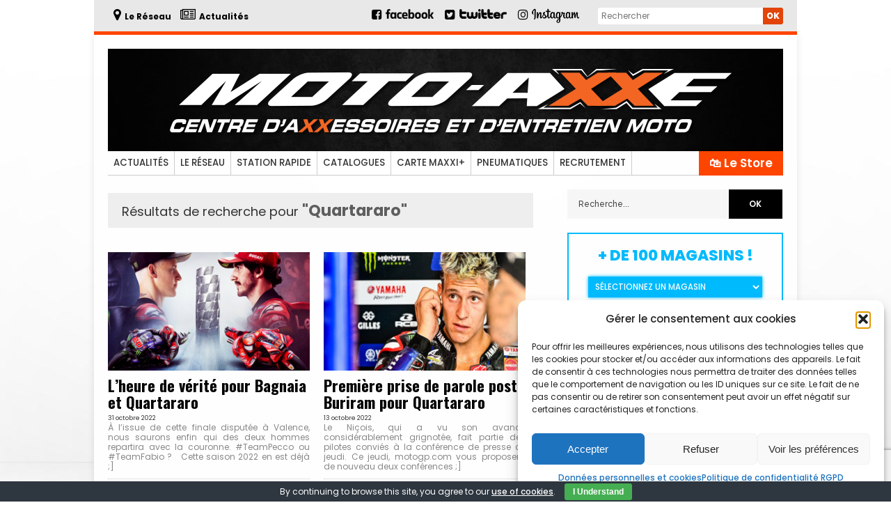

--- FILE ---
content_type: text/html; charset=UTF-8
request_url: https://reseau.moto-axxe.fr/tag/quartararo/
body_size: 22401
content:





















<!doctype html >
<!--[if lt IE 7]> <html class="no-js ie6 oldie" lang="en"> <![endif]-->
<!--[if IE 7]>    <html class="no-js ie7 oldie" lang="en"> <![endif]-->
<!--[if IE 8]>    <html class="no-js ie8 oldie" lang="en"> <![endif]-->
<!--[if gt IE 8]><!--> <html class="no-js" lang="fr-FR"> <!--<![endif]-->

<head>
	
	<meta http-equiv="Content-Type" content="text/html; charset=UTF-8"/>
	
	<link href="https://reseau.moto-axxe.fr/wp-content/uploads/2016/07/favicon.ico" rel="shortcut icon"/>
	<meta name="viewport" content="width=device-width, initial-scale=1, maximum-scale=1"> 	
	<meta name="description" content="Bienvenue sur le site du réseau Moto Axxe, plus de 100 magasins en France">
	<meta name="keywords" content="vente, accessoire, accessoires, pneumatique, entretien, moto, casque, blouson, pantalon, chaussure, basket, clignotant, rétroviseur, levier, pneumatiques, blh, maxxe, moto axxe, axxe, moto, balade, circuit, piste"> 

	
	<title>Quartararo &#8211; Moto Axxe France</title>
<meta name='robots' content='max-image-preview:large' />
	<style>img:is([sizes="auto" i], [sizes^="auto," i]) { contain-intrinsic-size: 3000px 1500px }</style>
	<meta http-equiv="X-UA-Compatible" content="IE=Edge" /><link rel="alternate" type="application/rss+xml" title="Moto Axxe France &raquo; Flux" href="https://reseau.moto-axxe.fr/feed/" />
<link rel="alternate" type="application/rss+xml" title="Moto Axxe France &raquo; Flux des commentaires" href="https://reseau.moto-axxe.fr/comments/feed/" />
<link rel="alternate" type="application/rss+xml" title="Moto Axxe France &raquo; Flux de l’étiquette Quartararo" href="https://reseau.moto-axxe.fr/tag/quartararo/feed/" />
<script type="text/javascript">
/* <![CDATA[ */
window._wpemojiSettings = {"baseUrl":"https:\/\/s.w.org\/images\/core\/emoji\/16.0.1\/72x72\/","ext":".png","svgUrl":"https:\/\/s.w.org\/images\/core\/emoji\/16.0.1\/svg\/","svgExt":".svg","source":{"concatemoji":"https:\/\/reseau.moto-axxe.fr\/wp-includes\/js\/wp-emoji-release.min.js?ver=6.8.3"}};
/*! This file is auto-generated */
!function(s,n){var o,i,e;function c(e){try{var t={supportTests:e,timestamp:(new Date).valueOf()};sessionStorage.setItem(o,JSON.stringify(t))}catch(e){}}function p(e,t,n){e.clearRect(0,0,e.canvas.width,e.canvas.height),e.fillText(t,0,0);var t=new Uint32Array(e.getImageData(0,0,e.canvas.width,e.canvas.height).data),a=(e.clearRect(0,0,e.canvas.width,e.canvas.height),e.fillText(n,0,0),new Uint32Array(e.getImageData(0,0,e.canvas.width,e.canvas.height).data));return t.every(function(e,t){return e===a[t]})}function u(e,t){e.clearRect(0,0,e.canvas.width,e.canvas.height),e.fillText(t,0,0);for(var n=e.getImageData(16,16,1,1),a=0;a<n.data.length;a++)if(0!==n.data[a])return!1;return!0}function f(e,t,n,a){switch(t){case"flag":return n(e,"\ud83c\udff3\ufe0f\u200d\u26a7\ufe0f","\ud83c\udff3\ufe0f\u200b\u26a7\ufe0f")?!1:!n(e,"\ud83c\udde8\ud83c\uddf6","\ud83c\udde8\u200b\ud83c\uddf6")&&!n(e,"\ud83c\udff4\udb40\udc67\udb40\udc62\udb40\udc65\udb40\udc6e\udb40\udc67\udb40\udc7f","\ud83c\udff4\u200b\udb40\udc67\u200b\udb40\udc62\u200b\udb40\udc65\u200b\udb40\udc6e\u200b\udb40\udc67\u200b\udb40\udc7f");case"emoji":return!a(e,"\ud83e\udedf")}return!1}function g(e,t,n,a){var r="undefined"!=typeof WorkerGlobalScope&&self instanceof WorkerGlobalScope?new OffscreenCanvas(300,150):s.createElement("canvas"),o=r.getContext("2d",{willReadFrequently:!0}),i=(o.textBaseline="top",o.font="600 32px Arial",{});return e.forEach(function(e){i[e]=t(o,e,n,a)}),i}function t(e){var t=s.createElement("script");t.src=e,t.defer=!0,s.head.appendChild(t)}"undefined"!=typeof Promise&&(o="wpEmojiSettingsSupports",i=["flag","emoji"],n.supports={everything:!0,everythingExceptFlag:!0},e=new Promise(function(e){s.addEventListener("DOMContentLoaded",e,{once:!0})}),new Promise(function(t){var n=function(){try{var e=JSON.parse(sessionStorage.getItem(o));if("object"==typeof e&&"number"==typeof e.timestamp&&(new Date).valueOf()<e.timestamp+604800&&"object"==typeof e.supportTests)return e.supportTests}catch(e){}return null}();if(!n){if("undefined"!=typeof Worker&&"undefined"!=typeof OffscreenCanvas&&"undefined"!=typeof URL&&URL.createObjectURL&&"undefined"!=typeof Blob)try{var e="postMessage("+g.toString()+"("+[JSON.stringify(i),f.toString(),p.toString(),u.toString()].join(",")+"));",a=new Blob([e],{type:"text/javascript"}),r=new Worker(URL.createObjectURL(a),{name:"wpTestEmojiSupports"});return void(r.onmessage=function(e){c(n=e.data),r.terminate(),t(n)})}catch(e){}c(n=g(i,f,p,u))}t(n)}).then(function(e){for(var t in e)n.supports[t]=e[t],n.supports.everything=n.supports.everything&&n.supports[t],"flag"!==t&&(n.supports.everythingExceptFlag=n.supports.everythingExceptFlag&&n.supports[t]);n.supports.everythingExceptFlag=n.supports.everythingExceptFlag&&!n.supports.flag,n.DOMReady=!1,n.readyCallback=function(){n.DOMReady=!0}}).then(function(){return e}).then(function(){var e;n.supports.everything||(n.readyCallback(),(e=n.source||{}).concatemoji?t(e.concatemoji):e.wpemoji&&e.twemoji&&(t(e.twemoji),t(e.wpemoji)))}))}((window,document),window._wpemojiSettings);
/* ]]> */
</script>
<link rel='stylesheet' id='main_css-css' href='https://reseau.moto-axxe.fr/wp-content/themes/gonzo/style.css?ver=6.8.3' type='text/css' media='all' />
<style id='wp-emoji-styles-inline-css' type='text/css'>

	img.wp-smiley, img.emoji {
		display: inline !important;
		border: none !important;
		box-shadow: none !important;
		height: 1em !important;
		width: 1em !important;
		margin: 0 0.07em !important;
		vertical-align: -0.1em !important;
		background: none !important;
		padding: 0 !important;
	}
</style>
<link rel='stylesheet' id='wp-block-library-css' href='https://reseau.moto-axxe.fr/wp-includes/css/dist/block-library/style.min.css?ver=6.8.3' type='text/css' media='all' />
<style id='classic-theme-styles-inline-css' type='text/css'>
/*! This file is auto-generated */
.wp-block-button__link{color:#fff;background-color:#32373c;border-radius:9999px;box-shadow:none;text-decoration:none;padding:calc(.667em + 2px) calc(1.333em + 2px);font-size:1.125em}.wp-block-file__button{background:#32373c;color:#fff;text-decoration:none}
</style>
<style id='global-styles-inline-css' type='text/css'>
:root{--wp--preset--aspect-ratio--square: 1;--wp--preset--aspect-ratio--4-3: 4/3;--wp--preset--aspect-ratio--3-4: 3/4;--wp--preset--aspect-ratio--3-2: 3/2;--wp--preset--aspect-ratio--2-3: 2/3;--wp--preset--aspect-ratio--16-9: 16/9;--wp--preset--aspect-ratio--9-16: 9/16;--wp--preset--color--black: #000000;--wp--preset--color--cyan-bluish-gray: #abb8c3;--wp--preset--color--white: #ffffff;--wp--preset--color--pale-pink: #f78da7;--wp--preset--color--vivid-red: #cf2e2e;--wp--preset--color--luminous-vivid-orange: #ff6900;--wp--preset--color--luminous-vivid-amber: #fcb900;--wp--preset--color--light-green-cyan: #7bdcb5;--wp--preset--color--vivid-green-cyan: #00d084;--wp--preset--color--pale-cyan-blue: #8ed1fc;--wp--preset--color--vivid-cyan-blue: #0693e3;--wp--preset--color--vivid-purple: #9b51e0;--wp--preset--gradient--vivid-cyan-blue-to-vivid-purple: linear-gradient(135deg,rgba(6,147,227,1) 0%,rgb(155,81,224) 100%);--wp--preset--gradient--light-green-cyan-to-vivid-green-cyan: linear-gradient(135deg,rgb(122,220,180) 0%,rgb(0,208,130) 100%);--wp--preset--gradient--luminous-vivid-amber-to-luminous-vivid-orange: linear-gradient(135deg,rgba(252,185,0,1) 0%,rgba(255,105,0,1) 100%);--wp--preset--gradient--luminous-vivid-orange-to-vivid-red: linear-gradient(135deg,rgba(255,105,0,1) 0%,rgb(207,46,46) 100%);--wp--preset--gradient--very-light-gray-to-cyan-bluish-gray: linear-gradient(135deg,rgb(238,238,238) 0%,rgb(169,184,195) 100%);--wp--preset--gradient--cool-to-warm-spectrum: linear-gradient(135deg,rgb(74,234,220) 0%,rgb(151,120,209) 20%,rgb(207,42,186) 40%,rgb(238,44,130) 60%,rgb(251,105,98) 80%,rgb(254,248,76) 100%);--wp--preset--gradient--blush-light-purple: linear-gradient(135deg,rgb(255,206,236) 0%,rgb(152,150,240) 100%);--wp--preset--gradient--blush-bordeaux: linear-gradient(135deg,rgb(254,205,165) 0%,rgb(254,45,45) 50%,rgb(107,0,62) 100%);--wp--preset--gradient--luminous-dusk: linear-gradient(135deg,rgb(255,203,112) 0%,rgb(199,81,192) 50%,rgb(65,88,208) 100%);--wp--preset--gradient--pale-ocean: linear-gradient(135deg,rgb(255,245,203) 0%,rgb(182,227,212) 50%,rgb(51,167,181) 100%);--wp--preset--gradient--electric-grass: linear-gradient(135deg,rgb(202,248,128) 0%,rgb(113,206,126) 100%);--wp--preset--gradient--midnight: linear-gradient(135deg,rgb(2,3,129) 0%,rgb(40,116,252) 100%);--wp--preset--font-size--small: 13px;--wp--preset--font-size--medium: 20px;--wp--preset--font-size--large: 36px;--wp--preset--font-size--x-large: 42px;--wp--preset--spacing--20: 0.44rem;--wp--preset--spacing--30: 0.67rem;--wp--preset--spacing--40: 1rem;--wp--preset--spacing--50: 1.5rem;--wp--preset--spacing--60: 2.25rem;--wp--preset--spacing--70: 3.38rem;--wp--preset--spacing--80: 5.06rem;--wp--preset--shadow--natural: 6px 6px 9px rgba(0, 0, 0, 0.2);--wp--preset--shadow--deep: 12px 12px 50px rgba(0, 0, 0, 0.4);--wp--preset--shadow--sharp: 6px 6px 0px rgba(0, 0, 0, 0.2);--wp--preset--shadow--outlined: 6px 6px 0px -3px rgba(255, 255, 255, 1), 6px 6px rgba(0, 0, 0, 1);--wp--preset--shadow--crisp: 6px 6px 0px rgba(0, 0, 0, 1);}:where(.is-layout-flex){gap: 0.5em;}:where(.is-layout-grid){gap: 0.5em;}body .is-layout-flex{display: flex;}.is-layout-flex{flex-wrap: wrap;align-items: center;}.is-layout-flex > :is(*, div){margin: 0;}body .is-layout-grid{display: grid;}.is-layout-grid > :is(*, div){margin: 0;}:where(.wp-block-columns.is-layout-flex){gap: 2em;}:where(.wp-block-columns.is-layout-grid){gap: 2em;}:where(.wp-block-post-template.is-layout-flex){gap: 1.25em;}:where(.wp-block-post-template.is-layout-grid){gap: 1.25em;}.has-black-color{color: var(--wp--preset--color--black) !important;}.has-cyan-bluish-gray-color{color: var(--wp--preset--color--cyan-bluish-gray) !important;}.has-white-color{color: var(--wp--preset--color--white) !important;}.has-pale-pink-color{color: var(--wp--preset--color--pale-pink) !important;}.has-vivid-red-color{color: var(--wp--preset--color--vivid-red) !important;}.has-luminous-vivid-orange-color{color: var(--wp--preset--color--luminous-vivid-orange) !important;}.has-luminous-vivid-amber-color{color: var(--wp--preset--color--luminous-vivid-amber) !important;}.has-light-green-cyan-color{color: var(--wp--preset--color--light-green-cyan) !important;}.has-vivid-green-cyan-color{color: var(--wp--preset--color--vivid-green-cyan) !important;}.has-pale-cyan-blue-color{color: var(--wp--preset--color--pale-cyan-blue) !important;}.has-vivid-cyan-blue-color{color: var(--wp--preset--color--vivid-cyan-blue) !important;}.has-vivid-purple-color{color: var(--wp--preset--color--vivid-purple) !important;}.has-black-background-color{background-color: var(--wp--preset--color--black) !important;}.has-cyan-bluish-gray-background-color{background-color: var(--wp--preset--color--cyan-bluish-gray) !important;}.has-white-background-color{background-color: var(--wp--preset--color--white) !important;}.has-pale-pink-background-color{background-color: var(--wp--preset--color--pale-pink) !important;}.has-vivid-red-background-color{background-color: var(--wp--preset--color--vivid-red) !important;}.has-luminous-vivid-orange-background-color{background-color: var(--wp--preset--color--luminous-vivid-orange) !important;}.has-luminous-vivid-amber-background-color{background-color: var(--wp--preset--color--luminous-vivid-amber) !important;}.has-light-green-cyan-background-color{background-color: var(--wp--preset--color--light-green-cyan) !important;}.has-vivid-green-cyan-background-color{background-color: var(--wp--preset--color--vivid-green-cyan) !important;}.has-pale-cyan-blue-background-color{background-color: var(--wp--preset--color--pale-cyan-blue) !important;}.has-vivid-cyan-blue-background-color{background-color: var(--wp--preset--color--vivid-cyan-blue) !important;}.has-vivid-purple-background-color{background-color: var(--wp--preset--color--vivid-purple) !important;}.has-black-border-color{border-color: var(--wp--preset--color--black) !important;}.has-cyan-bluish-gray-border-color{border-color: var(--wp--preset--color--cyan-bluish-gray) !important;}.has-white-border-color{border-color: var(--wp--preset--color--white) !important;}.has-pale-pink-border-color{border-color: var(--wp--preset--color--pale-pink) !important;}.has-vivid-red-border-color{border-color: var(--wp--preset--color--vivid-red) !important;}.has-luminous-vivid-orange-border-color{border-color: var(--wp--preset--color--luminous-vivid-orange) !important;}.has-luminous-vivid-amber-border-color{border-color: var(--wp--preset--color--luminous-vivid-amber) !important;}.has-light-green-cyan-border-color{border-color: var(--wp--preset--color--light-green-cyan) !important;}.has-vivid-green-cyan-border-color{border-color: var(--wp--preset--color--vivid-green-cyan) !important;}.has-pale-cyan-blue-border-color{border-color: var(--wp--preset--color--pale-cyan-blue) !important;}.has-vivid-cyan-blue-border-color{border-color: var(--wp--preset--color--vivid-cyan-blue) !important;}.has-vivid-purple-border-color{border-color: var(--wp--preset--color--vivid-purple) !important;}.has-vivid-cyan-blue-to-vivid-purple-gradient-background{background: var(--wp--preset--gradient--vivid-cyan-blue-to-vivid-purple) !important;}.has-light-green-cyan-to-vivid-green-cyan-gradient-background{background: var(--wp--preset--gradient--light-green-cyan-to-vivid-green-cyan) !important;}.has-luminous-vivid-amber-to-luminous-vivid-orange-gradient-background{background: var(--wp--preset--gradient--luminous-vivid-amber-to-luminous-vivid-orange) !important;}.has-luminous-vivid-orange-to-vivid-red-gradient-background{background: var(--wp--preset--gradient--luminous-vivid-orange-to-vivid-red) !important;}.has-very-light-gray-to-cyan-bluish-gray-gradient-background{background: var(--wp--preset--gradient--very-light-gray-to-cyan-bluish-gray) !important;}.has-cool-to-warm-spectrum-gradient-background{background: var(--wp--preset--gradient--cool-to-warm-spectrum) !important;}.has-blush-light-purple-gradient-background{background: var(--wp--preset--gradient--blush-light-purple) !important;}.has-blush-bordeaux-gradient-background{background: var(--wp--preset--gradient--blush-bordeaux) !important;}.has-luminous-dusk-gradient-background{background: var(--wp--preset--gradient--luminous-dusk) !important;}.has-pale-ocean-gradient-background{background: var(--wp--preset--gradient--pale-ocean) !important;}.has-electric-grass-gradient-background{background: var(--wp--preset--gradient--electric-grass) !important;}.has-midnight-gradient-background{background: var(--wp--preset--gradient--midnight) !important;}.has-small-font-size{font-size: var(--wp--preset--font-size--small) !important;}.has-medium-font-size{font-size: var(--wp--preset--font-size--medium) !important;}.has-large-font-size{font-size: var(--wp--preset--font-size--large) !important;}.has-x-large-font-size{font-size: var(--wp--preset--font-size--x-large) !important;}
:where(.wp-block-post-template.is-layout-flex){gap: 1.25em;}:where(.wp-block-post-template.is-layout-grid){gap: 1.25em;}
:where(.wp-block-columns.is-layout-flex){gap: 2em;}:where(.wp-block-columns.is-layout-grid){gap: 2em;}
:root :where(.wp-block-pullquote){font-size: 1.5em;line-height: 1.6;}
</style>
<link rel='stylesheet' id='contact-form-7-css' href='https://reseau.moto-axxe.fr/wp-content/plugins/contact-form-7/includes/css/styles.css?ver=6.1.2' type='text/css' media='all' />
<link rel='stylesheet' id='cookie-bar-css-css' href='https://reseau.moto-axxe.fr/wp-content/plugins/cookie-bar/css/cookie-bar.css?ver=6.8.3' type='text/css' media='all' />
<link rel='stylesheet' id='wp-job-manager-job-listings-css' href='https://reseau.moto-axxe.fr/wp-content/plugins/wp-job-manager/assets/dist/css/job-listings.css?ver=598383a28ac5f9f156e4' type='text/css' media='all' />
<link rel='stylesheet' id='wp-postratings-css' href='https://reseau.moto-axxe.fr/wp-content/plugins/wp-postratings/css/postratings-css.css?ver=1.91.2' type='text/css' media='all' />
<link rel='stylesheet' id='cmplz-general-css' href='https://reseau.moto-axxe.fr/wp-content/plugins/complianz-gdpr/assets/css/cookieblocker.min.css?ver=1753963299' type='text/css' media='all' />
<link rel='stylesheet' id='weblator_polling-plugin-styles-css' href='https://reseau.moto-axxe.fr/wp-content/plugins/poll-plugin/public/assets/css/public.css?ver=1.7.4' type='text/css' media='all' />
<link rel='stylesheet' id='weblator_polling-fa-css' href='https://reseau.moto-axxe.fr/wp-content/plugins/poll-plugin/public/assets/css/font-awesome.min.css?ver=1.7.4' type='text/css' media='all' />
<script type="text/javascript" id="jquery-core-js-extra">
/* <![CDATA[ */
var gonzo_script = {"post_id":"24965","ajaxurl":"https:\/\/reseau.moto-axxe.fr\/wp-admin\/admin-ajax.php"};
/* ]]> */
</script>
<script type="text/javascript" src="https://reseau.moto-axxe.fr/wp-includes/js/jquery/jquery.min.js?ver=3.7.1" id="jquery-core-js"></script>
<script type="text/javascript" src="https://reseau.moto-axxe.fr/wp-includes/js/jquery/jquery-migrate.min.js?ver=3.4.1" id="jquery-migrate-js"></script>
<script type="text/javascript" src="https://reseau.moto-axxe.fr/wp-content/themes/gonzo/js/libs/modernizr-2.0.6.min.js?ver=6.8.3" id="modernizr-js"></script>
<script type="text/javascript" src="https://reseau.moto-axxe.fr/wp-content/themes/gonzo/js/scripts.js?ver=6.8.3" id="scripts-js"></script>
<script type="text/javascript" src="https://reseau.moto-axxe.fr/wp-content/plugins/cookie-bar/js/cookie-bar.js?ver=1769248419" id="cookie-bar-js-js"></script>
<script type="text/javascript" src="//reseau.moto-axxe.fr/wp-content/plugins/revslider/sr6/assets/js/rbtools.min.js?ver=6.7.38" async id="tp-tools-js"></script>
<script type="text/javascript" src="//reseau.moto-axxe.fr/wp-content/plugins/revslider/sr6/assets/js/rs6.min.js?ver=6.7.38" async id="revmin-js"></script>
<script type="text/javascript" src="https://reseau.moto-axxe.fr/wp-content/plugins/poll-plugin/public/assets/js/vendors/excanvas.js?ver=1.7.4" id="weblator_polling-canvas-js"></script>
<link rel="https://api.w.org/" href="https://reseau.moto-axxe.fr/wp-json/" /><link rel="alternate" title="JSON" type="application/json" href="https://reseau.moto-axxe.fr/wp-json/wp/v2/tags/1695" /><link rel="EditURI" type="application/rsd+xml" title="RSD" href="https://reseau.moto-axxe.fr/xmlrpc.php?rsd" />
			<style>.cmplz-hidden {
					display: none !important;
				}</style><link rel="stylesheet" href="https://reseau.moto-axxe.fr/wp-content/plugins/poll-plugin/public/assets/css/notie.css"><meta name="generator" content="Powered by Slider Revolution 6.7.38 - responsive, Mobile-Friendly Slider Plugin for WordPress with comfortable drag and drop interface." />
<link rel="icon" href="https://reseau.moto-axxe.fr/wp-content/uploads/android-chrome-256x256-1-50x50.png" sizes="32x32" />
<link rel="icon" href="https://reseau.moto-axxe.fr/wp-content/uploads/android-chrome-256x256-1.png" sizes="192x192" />
<link rel="apple-touch-icon" href="https://reseau.moto-axxe.fr/wp-content/uploads/android-chrome-256x256-1-186x186.png" />
<meta name="msapplication-TileImage" content="https://reseau.moto-axxe.fr/wp-content/uploads/android-chrome-256x256-1.png" />
<script>function setREVStartSize(e){
			//window.requestAnimationFrame(function() {
				window.RSIW = window.RSIW===undefined ? window.innerWidth : window.RSIW;
				window.RSIH = window.RSIH===undefined ? window.innerHeight : window.RSIH;
				try {
					var pw = document.getElementById(e.c).parentNode.offsetWidth,
						newh;
					pw = pw===0 || isNaN(pw) || (e.l=="fullwidth" || e.layout=="fullwidth") ? window.RSIW : pw;
					e.tabw = e.tabw===undefined ? 0 : parseInt(e.tabw);
					e.thumbw = e.thumbw===undefined ? 0 : parseInt(e.thumbw);
					e.tabh = e.tabh===undefined ? 0 : parseInt(e.tabh);
					e.thumbh = e.thumbh===undefined ? 0 : parseInt(e.thumbh);
					e.tabhide = e.tabhide===undefined ? 0 : parseInt(e.tabhide);
					e.thumbhide = e.thumbhide===undefined ? 0 : parseInt(e.thumbhide);
					e.mh = e.mh===undefined || e.mh=="" || e.mh==="auto" ? 0 : parseInt(e.mh,0);
					if(e.layout==="fullscreen" || e.l==="fullscreen")
						newh = Math.max(e.mh,window.RSIH);
					else{
						e.gw = Array.isArray(e.gw) ? e.gw : [e.gw];
						for (var i in e.rl) if (e.gw[i]===undefined || e.gw[i]===0) e.gw[i] = e.gw[i-1];
						e.gh = e.el===undefined || e.el==="" || (Array.isArray(e.el) && e.el.length==0)? e.gh : e.el;
						e.gh = Array.isArray(e.gh) ? e.gh : [e.gh];
						for (var i in e.rl) if (e.gh[i]===undefined || e.gh[i]===0) e.gh[i] = e.gh[i-1];
											
						var nl = new Array(e.rl.length),
							ix = 0,
							sl;
						e.tabw = e.tabhide>=pw ? 0 : e.tabw;
						e.thumbw = e.thumbhide>=pw ? 0 : e.thumbw;
						e.tabh = e.tabhide>=pw ? 0 : e.tabh;
						e.thumbh = e.thumbhide>=pw ? 0 : e.thumbh;
						for (var i in e.rl) nl[i] = e.rl[i]<window.RSIW ? 0 : e.rl[i];
						sl = nl[0];
						for (var i in nl) if (sl>nl[i] && nl[i]>0) { sl = nl[i]; ix=i;}
						var m = pw>(e.gw[ix]+e.tabw+e.thumbw) ? 1 : (pw-(e.tabw+e.thumbw)) / (e.gw[ix]);
						newh =  (e.gh[ix] * m) + (e.tabh + e.thumbh);
					}
					var el = document.getElementById(e.c);
					if (el!==null && el) el.style.height = newh+"px";
					el = document.getElementById(e.c+"_wrapper");
					if (el!==null && el) {
						el.style.height = newh+"px";
						el.style.display = "block";
					}
				} catch(e){
					console.log("Failure at Presize of Slider:" + e)
				}
			//});
		  };</script>

	<!--[if IE 8]><link rel="stylesheet" type="text/css" media="all" href="https://reseau.moto-axxe.fr/wp-content/themes/gonzo/css/ie8.css" /><![endif]-->
	
	<!--[if IE 7]><link rel="stylesheet" type="text/css" media="all" href="https://reseau.moto-axxe.fr/wp-content/themes/gonzo/css/ie7.css" /><![endif]-->
	
	<!-- FONTS -->
	<link href="https://fonts.googleapis.com/css?family=Poppins:100,100i,200,200i,300,300i,400,400i,500,500i,600,600i,700,700i,800,800i,900,900i&display=swap" rel="stylesheet">
	<link rel="icon" type="image/png" href="https://reseau.moto-axxe.fr/wp-content/themes/gonzo/images/favico2.png" />
	<link href='https://fonts.googleapis.com/css?family=Oswald:700' rel='stylesheet' type='text/css'>
	<link href='https://fonts.googleapis.com/css?family=Raleway:500,700,900' rel='stylesheet' type='text/css'>
	<script src="https://use.fontawesome.com/8bac81445e.js"></script>
	<link href="https://fonts.googleapis.com/css2?family=Mountains+of+Christmas:wght@400;700&display=swap" rel="stylesheet"> 
	
		
	<style>#back-top a:hover span, input.omc-header-search-button, .widget_calendar thead>tr>th, a.omc-blog-one-anchor, span.omc-module-a-stars-over, span.leading-article.omc-module-a-stars-over, span.omc-blog-two-stars-over, span.omc-featured-stars-over, .flex-direction-nav li .prev:hover, .flex-direction-nav li .next:hover, a.omc-social-small:hover, .flex-control-nav li a.flex-active {background-color:#ffffff;}

	.widget_categories > ul > li > a:hover, a#omc-main-navigation ul li.current-menu-item a, nav#omc-main-navigation ul li.current-category-ancestor a, nav#omc-main-navigation ul li.current-menu-parent a, nav#omc-main-navigation ul li.current-post-ancestor a, a.omc-featured-label, a.omc-flex-category, h1.omc-half-width-label a,	a.omc-title-category-context, div.omc-category-block a, span.omc-criteria-percentage, div.omc-authorbox p a, h3.omc-default-widget-header, div.search-button, h3.widgettitle, h3.widgettitle span, 	.widget_categories > ul > li > a:hover, .flex-control-nav li a:hover, .flex-control-nav li a.active, .style1 ul.tabbernav li.tabberactive a, h3.omc-blog-two-cat a, h2.omc-quarter-width-label a, .pagination span, h3.omc-blog-one-cat a, nav#omc-main-navigation ul.sub-menu,  nav#omc-main-navigation ul.sub-menu,  .omc-footer-widget .tagcloud a:hover, input.search_button_sidebar, nav#omc-main-navigation ul li.current-menu-item a, nav#omc-main-navigation ul li.current-category-ancestor a, nav#omc-main-navigation ul li.current-menu-parent a, nav#omc-main-navigation ul li.current-post-ancestor a, a.omc-mobile-back-to-top, h3#comments-title   {background:#ffffff;}

	::-moz-selection {background:#ffffff;}
	::selection {background:#ffffff;}

	div.omc-featured-overlay h1 a:hover, h5.omc-also-in a, table#wp-calendar>tbody>tr>td>a, tfoot>tr>td>a, tfoot>tr>td>a:link, tfoot>tr>td>a:visited, tfoot>tr>td>a:hover, tfoot>tr>td>a:active {color:#ffffff;} 

	.flickr_badge_image:hover, .widget_nav_menu ul li a:hover, .widget_pages ul li a:hover, .widget_recent_entries ul li a:hover, .widget_archive ul li a:hover {border-color:#ffffff;}

	div.omc-cat-top  {border-top-color:#ffffff; !important}     
	
	li.comment > div {border-bottom-color:#ffffff; !important}
	
	body {background-image:none; background-color:#ffffff;}body {background:url(https://reseau.moto-axxe.fr/wp-content/themes/gonzo/images/backgrounds/Light_wool.png) scroll transparent;} body 	{background-image: url(https://reseau.moto-axxe.fr/wp-content/uploads/2021/07/BACKGROUND-CLASSIQUE-2021.jpg); background-color:#ffffff; background-repeat:no-repeat ; background-position:top center; }#omc-container {box-shadow:0px 0px 10px rgba(0, 0, 0, 0.1); -moz-box-shadow:0px 0px 10px rgba(0, 0, 0, 0.1);}/* Put your custom css in here */
@media only screen and (max-width: 480px) { /*Remove background for 320px displays*/
	div#omc-transparent-layer {background:none;}
	body {background-color:#000;}
	#omc-container {box-shadow: none}
}

body {font-family:Poppins, sans-serif;}body {font-size:12px;}article#omc-full-article p {color:#333333}
</style>
	
	<script type="text/javascript" src="https://reseau.moto-axxe.fr/wp-content/themes/gonzo/js/html5lightbox.js"></script>
	<script type="text/javascript">
		var html5lightbox_options = {
			watermark: "",
			watermarklink: ""
		};
	</script>
	
	<script src='https://www.google.com/recaptcha/api.js'></script>
   
   	<script src="https://apis.google.com/js/platform.js" async defer>
	  {lang: 'fr'}
	</script>
	
	<script LANGUAGE="JavaScript">
		function popup(page) {
		window.open(page,'popup','width=800,height=600,toolbar=false,scrollbars=false');
		}
	</script>
	
	<script language="JavaScript" src="https://reseau.moto-axxe.fr/wp-content/themes/gonzo/js/jquery.countdown.js"></script>	

	<!-- CUSTOM CSS JOBS -->
	<link rel="stylesheet" href="https://reseau.moto-axxe.fr/wp-content/themes/gonzo/css/style_jobs.css">
	
	<!-- CUSTOM CSS ODRS -->
	<link rel="stylesheet" href="https://reseau.moto-axxe.fr/wp-content/themes/gonzo/css/MyCustom.css">
	
</head>


<body data-cmplz=1 class="archive tag tag-quartararo tag-1695 wp-theme-gonzo gonzo">

	<!-- SCRIPT FACEBOOK -->
	<div id="fb-root"></div>
	<script>(function(d, s, id) {
	  var js, fjs = d.getElementsByTagName(s)[0];
	  if (d.getElementById(id)) return;
	  js = d.createElement(s); js.id = id;
	  js.src = "//connect.facebook.net/fr_FR/sdk.js#xfbml=1&version=v2.8&appId=881401191997249";
	  fjs.parentNode.insertBefore(js, fjs);
	}(document, 'script', 'facebook-jssdk'));</script>
	<!-- *************** -->


	<!-- MENU GAUCHE -->
	<div id="myNav" class="overlay">
	
		<div id="close_area" onclick="closeNav()">
		<a href="javascript:void(0)" class="closebtn hvr-pulse" onclick="closeNav()"><i class="fa fa-angle-double-left" aria-hidden="true"></i></a>
		</div>
		
		<div class="overlay-content">
			<h1 class="h1_overlay">La Boutique</h1>
			
			<p>Sélectionnez une catégorie et visitez notre boutique</p>
			<ul class="overlayUl">
				<li class="overlayLi">
					<a href="https://www.moto-axxe.fr/categories/casque-moto-15" target="_blank">
						<img src="https://reseau.moto-axxe.fr/wp-content/themes/gonzo/images/menu-boutique/block-categorie-menu-boutique-casques-moto.jpg"/>
					</a>
				</li>
				<li class="overlayLi">
					<a href="https://www.moto-axxe.fr/categories/equipement-du-motard-12" target="_blank">
						<img src="https://reseau.moto-axxe.fr/wp-content/themes/gonzo/images/menu-boutique/block-categorie-menu-boutique-equipement-motard.jpg"/>
					</a>
				</li>
				<li class="overlayLi">
					<a href="https://www.moto-axxe.fr/categories/accessoires-de-la-moto-13" target="_blank">
						<img src="https://reseau.moto-axxe.fr/wp-content/themes/gonzo/images/menu-boutique/block-categorie-menu-boutique-accessoires-moto.jpg"/>
					</a>
				</li>
				<li class="overlayLi">
					<a href="https://www.moto-axxe.fr/categories/high-tech-220" target="_blank">
						<img src="https://reseau.moto-axxe.fr/wp-content/themes/gonzo/images/menu-boutique/block-categorie-menu-boutique-high-tech.jpg"/>
					</a>
				</li>
				<li class="overlayLi">
					<a href="https://www.moto-axxe.fr/categories/cross-tt-enduro-14" target="_blank">
						<img src="https://reseau.moto-axxe.fr/wp-content/themes/gonzo/images/menu-boutique/block-categorie-menu-boutique-tout-terrain.jpg"/>
					</a>
				</li>
				<li class="overlayLi">
					<a href="https://www.moto-axxe.fr/pneu/merchants" target="_blank">
						<img src="https://reseau.moto-axxe.fr/wp-content/themes/gonzo/images/menu-boutique/block-categorie-menu-boutique-pneus-moto.jpg"/>
					</a>
				</li>
				<li class="overlayLi">
					<a href="https://www.moto-axxe.fr/marque/zarco-101097" target="_blank">
						<img src="https://reseau.moto-axxe.fr/wp-content/themes/gonzo/images/menu-boutique/block-categorie-menu-boutique-johann-zarco.jpg"/>
					</a>
				</li>
				<li class="overlayLi">
					<a href="https://www.moto-axxe.fr/produit/moto-axxe-carte-cadeau-15061672" target="_blank">
						<img src="https://reseau.moto-axxe.fr/wp-content/themes/gonzo/images/menu-boutique/block-categorie-menu-boutique-carte-cadeau.jpg"/>
					</a>
				</li>
			</ul>
		</div>
	</div>
	<script>
	function openNav() {document.getElementById("myNav").style.width = "100%";}
	function closeNav() {document.getElementById("myNav").style.width = "0%";}
	</script>
	<!-- *************** -->
	<div id="omc-transparent-layer">

	<!-- BANDEAU_ENTETE -->

		<span class="bandeau_entete sticky">
		
			<ul>
				<li class="mini_logo_li">
					<a href="https://reseau.moto-axxe.fr/le-reseau/" target="_self" title="Le réseau Moto Axxe" alt="Le réseau Moto Axxe">
						<i class="fa fa-map-marker mini_logo" aria-hidden="true"></i> <span class="text_mini_logo">Le Réseau</span>
					</a>
				</li>
				<li class="mini_logo_li">
					<a href="https://reseau.moto-axxe.fr/actualites/" target="_self" title="Actualités" alt="Actualités">
						<i class="fa fa-newspaper-o mini_logo" aria-hidden="true"></i> <span class="text_mini_logo">Actualités</span>
					</a>
				</li>
				<li>
					<a href="https://www.facebook.com/MotoAxxeFrance" target="_blank" title="Facebook - Moto Axxe France">
						<i class="fa fa-facebook-square mini_logo_facebook" aria-hidden="true"></i> <img src="https://reseau.moto-axxe.fr/wp-content/themes/gonzo/images/entete_icon_facebook.png" width="75" height="25">
					</a>
				</li>
				<li>
					<i class="fa fa-twitter-square mini_logo_twitter" aria-hidden="true"></i> <a href="https://twitter.com/MotoAxxeFrance" target="_blank" title="Twitter - Moto Axxe France">
						<img src="https://reseau.moto-axxe.fr/wp-content/themes/gonzo/images/entete_icon_twitter.png" width="75" height="25">
					</a>
				</li>
				<li>
					<i class="fa fa-instagram mini_logo_instagram" aria-hidden="true"></i> <a href="https://www.instagram.com/motoaxxefrance" target="_blank" title="Instagram - Moto Axxe France">
						<img src="https://reseau.moto-axxe.fr/wp-content/themes/gonzo/images/entete_icon_instagram.png" width="75" height="25" style="margin: 5px 0 0 0;">
					</a>
				</li>
				<li>
					<form role="search" method="get" class="search-form" action="https://reseau.moto-axxe.fr/">
						<label>
							<!-- <span class="screen-reader-text">Rechercher :</span> -->
							<input type="search" class="search-field"
								placeholder="Rechercher"
								value="" name="s"
								title="Rechercher :" />
						</label>
						<input type="submit" class="search-submit"
							value="OK" />
					</form>
				</li>
			</ul>

		</span>
		
	<!-- <div class="preloaders" style=""></div>  -->
		
				
		<div id="omc-container" class="fadeIn">			

		<header>
			
				<div id="omc-top-banner"></div>	
				
				<a id="omc-logo" class="zoomIn" href="https://reseau.moto-axxe.fr"><img src="https://reseau.moto-axxe.fr/wp-content/uploads/2016/07/logo.png" alt="Moto Axxe France logo"  /></a>
				
				<a href="https://reseau.moto-axxe.fr" target="_self">
				<div id="logo_perso"></div>
				</a>					
					
				<nav id="omc-main-navigation">				
				
					<div class="menu-menu_top-container"><ul id="menu-menu_top" class="menu"><li id="menu-item-1429" class="menu-item menu-item-type-post_type menu-item-object-page menu-item-1429"><a href="https://reseau.moto-axxe.fr/actualites/">Actualités</a></li>
<li id="menu-item-17" class="menu-item menu-item-type-custom menu-item-object-custom menu-item-17"><a href="/index.php/le-reseau">Le Réseau</a></li>
<li id="menu-item-290" class="menu-item menu-item-type-post_type menu-item-object-page menu-item-290"><a href="https://reseau.moto-axxe.fr/station-rapide/">Station Rapide</a></li>
<li id="menu-item-737" class="menu-item menu-item-type-post_type menu-item-object-page menu-item-737"><a href="https://reseau.moto-axxe.fr/nos-catalogues/">Catalogues</a></li>
<li id="menu-item-11931" class="menu-item menu-item-type-post_type menu-item-object-page menu-item-11931"><a href="https://reseau.moto-axxe.fr/carte-maxxi-plus/">Carte Maxxi+</a></li>
<li id="menu-item-18699" class="menu-item menu-item-type-custom menu-item-object-custom menu-item-18699"><a href="https://www.moto-axxe.fr/pneu/merchants">Pneumatiques</a></li>
<li id="menu-item-20146" class="menu-item menu-item-type-post_type menu-item-object-page menu-item-20146"><a href="https://reseau.moto-axxe.fr/jobs/">Recrutement</a></li>
</ul></div>					
					<br class="clear" />
					
					<div class="omc-under-480"><select id="omc-mobile-menu"><option value="#">Navigation</option><option value="https://reseau.moto-axxe.fr/actualites/">Actualités</option><option value="/index.php/le-reseau">Le Réseau</option><option value="https://reseau.moto-axxe.fr/station-rapide/">Station Rapide</option><option value="https://reseau.moto-axxe.fr/nos-catalogues/">Catalogues</option><option value="https://reseau.moto-axxe.fr/carte-maxxi-plus/">Carte Maxxi+</option><option value="https://www.moto-axxe.fr/pneu/merchants">Pneumatiques</option><option value="https://reseau.moto-axxe.fr/jobs/">Recrutement</option></select></div>					
					<!-- BOUTON BOUTIQUE -->
					<div id="bt_boutique" onclick="openNav()" title="Accéder au Store">🛍️ Le Store</div>
					
					<div id="omc-header-search-mobi">	
						<form method="get" id="mobi-search" class="omc-mobi-search-form" action="https://reseau.moto-axxe.fr/">
							<input type="text" class="omc-header-mobi-search-input-box" value="Rechercher"  name="s" id="mobi-mobi-search">
							<input type="submit" class="omc-header-mobi-search-button" id="seadssdrchsubmit" value="">
						</form>
					</div>					
				</nav>
				
		</header>            

			
			
		<!-- BLOCK JEU CONCOURS
		<span class="block_home_pneumatiques">
			<a href="https://bit.ly/MAD22V1" target="_self">
				<img src="https://reseau.moto-axxe.fr/wp-content/themes/gonzo/images/970x300-bandeau-jeu-concours-moto-axxe-days-2022.webp" style="display:block;width:100%;max-width:970px;">
			</a>
		</span> -->
			
			
			
			
			
			
<section id="omc-main">	
	
	<div class="omc-cat-top"><h1>Résultats de recherche pour <em>"Quartararo"</em>  </h1></div>	

			

<article class="omc-blog-two omc-half-width-category" id="post-24965">		
    	
	<div class="omc-resize-290 omc-blog">		

				
		<!-- <h3 class="omc-blog-two-cat"><a href="https://reseau.moto-axxe.fr/?cat=2">Moto</a></h3> -->
		
				
		<a href="https://reseau.moto-axxe.fr/lheure-de-verite-pour-bagnaia-et-quartararo/" >
		
						
			<img src="https://reseau.moto-axxe.fr/wp-content/uploads/2022/10/featured-the-decider-16-9-2.jpg" class="image_article wp-post-image" alt="" decoding="async" fetchpriority="high" srcset="https://reseau.moto-axxe.fr/wp-content/uploads/2022/10/featured-the-decider-16-9-2.jpg 620w, https://reseau.moto-axxe.fr/wp-content/uploads/2022/10/featured-the-decider-16-9-2-300x169.jpg 300w" sizes="(max-width: 620px) 100vw, 620px" />
		</a>
		
	</div><!-- /omc-resize-290 -->
	
	<div class="omc-blog-two-text">
	
		<h2><a href="https://reseau.moto-axxe.fr/lheure-de-verite-pour-bagnaia-et-quartararo/">L’heure de vérité pour Bagnaia et Quartararo</a></h2>

		<p class="omc-blog-two-date">31 octobre 2022</p>
		
		<p class="omc-blog-two-exceprt" >À l’issue de cette finale disputée à Valence, nous saurons enfin qui des deux hommes repartira avec la couronne. #TeamPecco ou #TeamFabio ? &nbsp; Cette saison 2022 en est déjà ;]</p>
		
		<br class="clear" />
	
	</div><!-- /omc-blog-two-text -->
	
</article>

		

<article class="omc-blog-two omc-half-width-category" id="post-24852">		
    	
	<div class="omc-resize-290 omc-blog">		

				
		<!-- <h3 class="omc-blog-two-cat"><a href="https://reseau.moto-axxe.fr/?cat=1897">Fabio Quartararo</a></h3> -->
		
				
		<a href="https://reseau.moto-axxe.fr/premiere-prise-de-parole-post-buriram-pour-quartararo/" >
		
						
			<img src="https://reseau.moto-axxe.fr/wp-content/uploads/2022/10/featured-premiere-prise-de-parole-post-buriram-pour-quartararo.jpg" class="image_article wp-post-image" alt="" decoding="async" srcset="https://reseau.moto-axxe.fr/wp-content/uploads/2022/10/featured-premiere-prise-de-parole-post-buriram-pour-quartararo.jpg 650w, https://reseau.moto-axxe.fr/wp-content/uploads/2022/10/featured-premiere-prise-de-parole-post-buriram-pour-quartararo-300x163.jpg 300w" sizes="(max-width: 650px) 100vw, 650px" />
		</a>
		
	</div><!-- /omc-resize-290 -->
	
	<div class="omc-blog-two-text">
	
		<h2><a href="https://reseau.moto-axxe.fr/premiere-prise-de-parole-post-buriram-pour-quartararo/">Première prise de parole post-Buriram pour Quartararo</a></h2>

		<p class="omc-blog-two-date">13 octobre 2022</p>
		
		<p class="omc-blog-two-exceprt" >Le Niçois, qui a vu son avance considérablement grignotée, fait partie des pilotes conviés à la conférence de presse ce jeudi. Ce jeudi, motogp.com vous proposera de nouveau deux conférences ;]</p>
		
		<br class="clear" />
	
	</div><!-- /omc-blog-two-text -->
	
</article>

		

<article class="omc-blog-two omc-half-width-category" id="post-22684">		
    	
	<div class="omc-resize-290 omc-blog">		

				
		<!-- <h3 class="omc-blog-two-cat"><a href="https://reseau.moto-axxe.fr/?cat=2">Moto</a></h3> -->
		
				
		<a href="https://reseau.moto-axxe.fr/motogp-fabio-quartararo-champion-du-monde/" >
		
						
			<img src="https://reseau.moto-axxe.fr/wp-content/uploads/2021/10/featured-motogp-champion-monde-fabio-quartararo.jpg" class="image_article wp-post-image" alt="" decoding="async" srcset="https://reseau.moto-axxe.fr/wp-content/uploads/2021/10/featured-motogp-champion-monde-fabio-quartararo.jpg 620w, https://reseau.moto-axxe.fr/wp-content/uploads/2021/10/featured-motogp-champion-monde-fabio-quartararo-300x169.jpg 300w" sizes="(max-width: 620px) 100vw, 620px" />
		</a>
		
	</div><!-- /omc-resize-290 -->
	
	<div class="omc-blog-two-text">
	
		<h2><a href="https://reseau.moto-axxe.fr/motogp-fabio-quartararo-champion-du-monde/">MotoGP : Fabio Quartararo Champion du Monde</a></h2>

		<p class="omc-blog-two-date">25 octobre 2021</p>
		
		<p class="omc-blog-two-exceprt" >Le Français s&#8217;empare du titre de Champion du Monde MotoGP à l&rsquo;âge de 22 ans Championnat du Monde des Grands Prix motos On savait que ce serait un Grand Prix ;]</p>
		
		<br class="clear" />
	
	</div><!-- /omc-blog-two-text -->
	
</article>

		

<article class="omc-blog-two omc-half-width-category" id="post-22090">		
    	
	<div class="omc-resize-290 omc-blog">		

				
		<!-- <h3 class="omc-blog-two-cat"><a href="https://reseau.moto-axxe.fr/?cat=2">Moto</a></h3> -->
		
				
		<a href="https://reseau.moto-axxe.fr/motogp-victoire-de-quartararo-a-assen/" >
		
						
			<img src="https://reseau.moto-axxe.fr/wp-content/uploads/2021/06/fatured-resultats-motogp-assen-juin-2021.jpg" class="image_article wp-post-image" alt="" decoding="async" loading="lazy" srcset="https://reseau.moto-axxe.fr/wp-content/uploads/2021/06/fatured-resultats-motogp-assen-juin-2021.jpg 620w, https://reseau.moto-axxe.fr/wp-content/uploads/2021/06/fatured-resultats-motogp-assen-juin-2021-300x169.jpg 300w" sizes="auto, (max-width: 620px) 100vw, 620px" />
		</a>
		
	</div><!-- /omc-resize-290 -->
	
	<div class="omc-blog-two-text">
	
		<h2><a href="https://reseau.moto-axxe.fr/motogp-victoire-de-quartararo-a-assen/">MotoGP : victoire de Quartararo à Assen</a></h2>

		<p class="omc-blog-two-date">28 juin 2021</p>
		
		<p class="omc-blog-two-exceprt" >La victoire et le meilleur tour à Assen pour le Niçois ! Vinales et Mir complètent le podium Chute de Rossi qui ne finit pas ce Grand Prix moto aux ;]</p>
		
		<br class="clear" />
	
	</div><!-- /omc-blog-two-text -->
	
</article>

 

<br class="clear" />

	
</section><!-- /omc-main -->

<section id="omc-sidebar" class="omc-right fadeIn">

<a href="#top" class="omc-mobile-back-to-top">Retour en haut &#8593;</a>


<ul class="xoxo">
<li id="search-3" class="omc-widget widget_search">

<div class="omc-sidebar-search">
<form role="search" method="get" id="omc-main-search" action="https://reseau.moto-axxe.fr/">
    <div>
        <label class="hidden" for="s"></label>
        <input type="text" class="search_input_sidebar" value="Recherche..." onfocus="if(this.value==this.defaultValue)this.value='';" onblur="if(this.value=='')this.value=this.defaultValue;" name="s" id="s" />
        <input type="submit" class="search_button_sidebar" id="searchsubmit"
            value="OK" />
    </div>
</form>
</div>

</li>
</ul>






<!-- BLOCK SELECTION MAGASIN SIDEBAR -->
<div class="block_selection_magasin">	    
    <h3 class="titre_selection_magasin">+ DE 100 MAGASINS !</h3>	
	<select name="select_block_carte_magasin" class="select_block_carte_magasin" onchange="this.options[this.selectedIndex].value && (window.location = this.options[this.selectedIndex].value);">
		<option class="select_block_carte_magasin" value="0"><i class="fa fa-map-marker" aria-hidden="true"></i> SÉLECTIONNEZ UN MAGASIN</option>
				
		<option class="select_block_carte_magasin" value="https://reseau.moto-axxe.fr/le-reseau/bourg-en-bresse/">01 - Bourg-en-Bresse</option>
				
		<option class="select_block_carte_magasin" value="https://reseau.moto-axxe.fr/le-reseau/laon-chambry/">02 - Laon / Chambry</option>
				
		<option class="select_block_carte_magasin" value="https://reseau.moto-axxe.fr/le-reseau/chateau-thierry/">02 - Château-Thierry</option>
				
		<option class="select_block_carte_magasin" value="https://reseau.moto-axxe.fr/le-reseau/montlucon/">03 - Montluçon</option>
				
		<option class="select_block_carte_magasin" value="https://reseau.moto-axxe.fr/le-reseau/moulins/">03 - Moulins</option>
				
		<option class="select_block_carte_magasin" value="https://reseau.moto-axxe.fr/le-reseau/gap/">05 - Gap</option>
				
		<option class="select_block_carte_magasin" value="https://reseau.moto-axxe.fr/le-reseau/cannes-mougins/">06 - Cannes / Mougins</option>
				
		<option class="select_block_carte_magasin" value="https://reseau.moto-axxe.fr/le-reseau/aubenas/">07 - Aubenas</option>
				
		<option class="select_block_carte_magasin" value="https://reseau.moto-axxe.fr/le-reseau/annonay/">07 - Annonay</option>
				
		<option class="select_block_carte_magasin" value="https://reseau.moto-axxe.fr/le-reseau/charleville-mezieres/">08 - Charleville Mézières</option>
				
		<option class="select_block_carte_magasin" value="https://reseau.moto-axxe.fr/le-reseau/pamiers/">09 - Pamiers</option>
				
		<option class="select_block_carte_magasin" value="https://reseau.moto-axxe.fr/le-reseau/carcassonne/">11 - Carcassonne</option>
				
		<option class="select_block_carte_magasin" value="https://reseau.moto-axxe.fr/le-reseau/narbonne/">11 - Narbonne</option>
				
		<option class="select_block_carte_magasin" value="https://reseau.moto-axxe.fr/le-reseau/geneve/">12 - Genève</option>
				
		<option class="select_block_carte_magasin" value="https://reseau.moto-axxe.fr/le-reseau/rodez/">12 - Rodez</option>
				
		<option class="select_block_carte_magasin" value="https://reseau.moto-axxe.fr/le-reseau/gardanne/">13 - Gardanne</option>
				
		<option class="select_block_carte_magasin" value="https://reseau.moto-axxe.fr/le-reseau/salon-de-provence/">13 - Salon de Provence</option>
				
		<option class="select_block_carte_magasin" value="https://reseau.moto-axxe.fr/le-reseau/martigues/">13 - Martigues</option>
				
		<option class="select_block_carte_magasin" value="https://reseau.moto-axxe.fr/le-reseau/lisieux/">14 - Lisieux</option>
				
		<option class="select_block_carte_magasin" value="https://reseau.moto-axxe.fr/le-reseau/caen/">14 - Caen</option>
				
		<option class="select_block_carte_magasin" value="https://reseau.moto-axxe.fr/le-reseau/aurillac/">15 - Aurillac</option>
				
		<option class="select_block_carte_magasin" value="https://reseau.moto-axxe.fr/le-reseau/angouleme/">16 - Angoulême</option>
				
		<option class="select_block_carte_magasin" value="https://reseau.moto-axxe.fr/le-reseau/la-rochelle/">17 - La Rochelle</option>
				
		<option class="select_block_carte_magasin" value="https://reseau.moto-axxe.fr/le-reseau/royan/">17 - Royan</option>
				
		<option class="select_block_carte_magasin" value="https://reseau.moto-axxe.fr/le-reseau/bourges/">18 - Bourges</option>
				
		<option class="select_block_carte_magasin" value="https://reseau.moto-axxe.fr/le-reseau/brive-la-gaillarde/">19 - Brive la Gaillarde</option>
				
		<option class="select_block_carte_magasin" value="https://reseau.moto-axxe.fr/le-reseau/dijon/">21 - Dijon / Chenove</option>
				
		<option class="select_block_carte_magasin" value="https://reseau.moto-axxe.fr/le-reseau/dinan/">22 - Dinan</option>
				
		<option class="select_block_carte_magasin" value="https://reseau.moto-axxe.fr/le-reseau/saint-brieuc/">22 - Saint Brieuc / Trégueux</option>
				
		<option class="select_block_carte_magasin" value="https://reseau.moto-axxe.fr/le-reseau/gueret/">23 - Guéret</option>
				
		<option class="select_block_carte_magasin" value="https://reseau.moto-axxe.fr/le-reseau/perigueux/">24 - Périgueux</option>
				
		<option class="select_block_carte_magasin" value="https://reseau.moto-axxe.fr/le-reseau/besancon/">25 - Besançon</option>
				
		<option class="select_block_carte_magasin" value="https://reseau.moto-axxe.fr/le-reseau/pontarlier/">25 - Pontarlier</option>
				
		<option class="select_block_carte_magasin" value="https://reseau.moto-axxe.fr/le-reseau/evreux/">27 - Evreux</option>
				
		<option class="select_block_carte_magasin" value="https://reseau.moto-axxe.fr/le-reseau/vernon/">27 - Vernon</option>
				
		<option class="select_block_carte_magasin" value="https://reseau.moto-axxe.fr/le-reseau/ales/">30 - Alès</option>
				
		<option class="select_block_carte_magasin" value="https://reseau.moto-axxe.fr/le-reseau/auch/">32 - Auch</option>
				
		<option class="select_block_carte_magasin" value="https://reseau.moto-axxe.fr/le-reseau/arcachon/">33 - Arcachon</option>
				
		<option class="select_block_carte_magasin" value="https://reseau.moto-axxe.fr/le-reseau/libourne/">33 - Libourne</option>
				
		<option class="select_block_carte_magasin" value="https://reseau.moto-axxe.fr/le-reseau/podensac/">33 - Podensac</option>
				
		<option class="select_block_carte_magasin" value="https://reseau.moto-axxe.fr/le-reseau/montpellier/">34 - Montpellier</option>
				
		<option class="select_block_carte_magasin" value="https://reseau.moto-axxe.fr/le-reseau/rennes/">35 - Rennes</option>
				
		<option class="select_block_carte_magasin" value="https://reseau.moto-axxe.fr/le-reseau/saint-malo/">35 - Saint-Malo</option>
				
		<option class="select_block_carte_magasin" value="https://reseau.moto-axxe.fr/le-reseau/grenoble/">38 - Grenoble</option>
				
		<option class="select_block_carte_magasin" value="https://reseau.moto-axxe.fr/le-reseau/bourgoin/">38 - Bourgoin</option>
				
		<option class="select_block_carte_magasin" value="https://reseau.moto-axxe.fr/le-reseau/lons-le-saunier/">39 - Lons Le Saunier</option>
				
		<option class="select_block_carte_magasin" value="https://reseau.moto-axxe.fr/le-reseau/dole/">39 - Dole / Tavaux</option>
				
		<option class="select_block_carte_magasin" value="https://reseau.moto-axxe.fr/le-reseau/mont-de-marsan/">40 - Mont De Marsan</option>
				
		<option class="select_block_carte_magasin" value="https://reseau.moto-axxe.fr/le-reseau/roanne/">42 - Roanne</option>
				
		<option class="select_block_carte_magasin" value="https://reseau.moto-axxe.fr/le-reseau/nantes/">44 - Nantes</option>
				
		<option class="select_block_carte_magasin" value="https://reseau.moto-axxe.fr/le-reseau/orleans/">45 - Olivet / Orléans</option>
				
		<option class="select_block_carte_magasin" value="https://reseau.moto-axxe.fr/le-reseau/montargis/">45 - Montargis</option>
				
		<option class="select_block_carte_magasin" value="https://reseau.moto-axxe.fr/le-reseau/marmande/">47 - Marmande</option>
				
		<option class="select_block_carte_magasin" value="https://reseau.moto-axxe.fr/le-reseau/agen-boe/">47 - Agen / Boe</option>
				
		<option class="select_block_carte_magasin" value="https://reseau.moto-axxe.fr/le-reseau/angers/">49 - Angers</option>
				
		<option class="select_block_carte_magasin" value="https://reseau.moto-axxe.fr/le-reseau/cholet/">49 - Cholet</option>
				
		<option class="select_block_carte_magasin" value="https://reseau.moto-axxe.fr/le-reseau/cherbourg/">50 - Cherbourg</option>
				
		<option class="select_block_carte_magasin" value="https://reseau.moto-axxe.fr/le-reseau/granville/">50 - Granville</option>
				
		<option class="select_block_carte_magasin" value="https://reseau.moto-axxe.fr/le-reseau/chalons-en-champagne/">51 - Châlons-en-champ.</option>
				
		<option class="select_block_carte_magasin" value="https://reseau.moto-axxe.fr/le-reseau/saint-dizier/">52 - Saint-Dizier</option>
				
		<option class="select_block_carte_magasin" value="https://reseau.moto-axxe.fr/le-reseau/verdun/">55 - Verdun</option>
				
		<option class="select_block_carte_magasin" value="https://reseau.moto-axxe.fr/le-reseau/lorient/">56 - Lorient</option>
				
		<option class="select_block_carte_magasin" value="https://reseau.moto-axxe.fr/le-reseau/pontivy/">56 - Pontivy</option>
				
		<option class="select_block_carte_magasin" value="https://reseau.moto-axxe.fr/le-reseau/metz/">57 - Metz</option>
				
		<option class="select_block_carte_magasin" value="https://reseau.moto-axxe.fr/le-reseau/cosne-sur-loire/">58 - Cosne-sur-Loire</option>
				
		<option class="select_block_carte_magasin" value="https://reseau.moto-axxe.fr/le-reseau/valenciennes/">59 - Valenciennes</option>
				
		<option class="select_block_carte_magasin" value="https://reseau.moto-axxe.fr/le-reseau/beauvais/">60 - Beauvais</option>
				
		<option class="select_block_carte_magasin" value="https://reseau.moto-axxe.fr/le-reseau/saint-maximin/">60 - Saint Maximin</option>
				
		<option class="select_block_carte_magasin" value="https://reseau.moto-axxe.fr/le-reseau/flers/">61 - Flers</option>
				
		<option class="select_block_carte_magasin" value="https://reseau.moto-axxe.fr/le-reseau/argentan/">61 - Argentan</option>
				
		<option class="select_block_carte_magasin" value="https://reseau.moto-axxe.fr/le-reseau/alencon/">61 - Alençon</option>
				
		<option class="select_block_carte_magasin" value="https://reseau.moto-axxe.fr/le-reseau/pau-lons/">64 - Pau / Lons</option>
				
		<option class="select_block_carte_magasin" value="https://reseau.moto-axxe.fr/le-reseau/perpignan/">66 - Perpignan</option>
				
		<option class="select_block_carte_magasin" value="https://reseau.moto-axxe.fr/le-reseau/strasbourg/">67 - Strasbourg</option>
				
		<option class="select_block_carte_magasin" value="https://reseau.moto-axxe.fr/le-reseau/haguenau/">67 - Haguenau</option>
				
		<option class="select_block_carte_magasin" value="https://reseau.moto-axxe.fr/le-reseau/rosheim/">67 - Rosheim</option>
				
		<option class="select_block_carte_magasin" value="https://reseau.moto-axxe.fr/le-reseau/mulhouse/">68 - Mulhouse</option>
				
		<option class="select_block_carte_magasin" value="https://reseau.moto-axxe.fr/le-reseau/villefranche/">69 - Villefranche</option>
				
		<option class="select_block_carte_magasin" value="https://reseau.moto-axxe.fr/le-reseau/chalon-sur-saone/">71 - Chalon-sur-Saône</option>
				
		<option class="select_block_carte_magasin" value="https://reseau.moto-axxe.fr/le-reseau/le-mans/">72 - Le Mans</option>
				
		<option class="select_block_carte_magasin" value="https://reseau.moto-axxe.fr/le-reseau/le-pont-de-beauvoisin/">73 - Le Pont-de-Beauvoisin</option>
				
		<option class="select_block_carte_magasin" value="https://reseau.moto-axxe.fr/le-reseau/chambery-2/">73 - Chambery</option>
				
		<option class="select_block_carte_magasin" value="https://reseau.moto-axxe.fr/le-reseau/annemasse/">74 - Annemasse</option>
				
		<option class="select_block_carte_magasin" value="https://reseau.moto-axxe.fr/le-reseau/thonon-les-bains/">74 - Thonon Les Bains</option>
				
		<option class="select_block_carte_magasin" value="https://reseau.moto-axxe.fr/le-reseau/rouen/">76 - Rouen</option>
				
		<option class="select_block_carte_magasin" value="https://reseau.moto-axxe.fr/le-reseau/pontault-combault/">77 - Pontault Combault</option>
				
		<option class="select_block_carte_magasin" value="https://reseau.moto-axxe.fr/le-reseau/conflans-ste-honorine/">78 - Conflans Ste Honorine</option>
				
		<option class="select_block_carte_magasin" value="https://reseau.moto-axxe.fr/le-reseau/niort/">79 - Niort</option>
				
		<option class="select_block_carte_magasin" value="https://reseau.moto-axxe.fr/le-reseau/montauban/">82 - Montauban</option>
				
		<option class="select_block_carte_magasin" value="https://reseau.moto-axxe.fr/le-reseau/draguignan/">83 - Draguignan</option>
				
		<option class="select_block_carte_magasin" value="https://reseau.moto-axxe.fr/le-reseau/aizenay/">85 - Aizenay</option>
				
		<option class="select_block_carte_magasin" value="https://reseau.moto-axxe.fr/le-reseau/les-sables-d-olonne/">85 - Les Sables d&rsquo;Olonne</option>
				
		<option class="select_block_carte_magasin" value="https://reseau.moto-axxe.fr/le-reseau/poitiers/">86 - Poitiers</option>
				
		<option class="select_block_carte_magasin" value="https://reseau.moto-axxe.fr/le-reseau/epinal/">88 - Epinal</option>
				
		<option class="select_block_carte_magasin" value="https://reseau.moto-axxe.fr/le-reseau/sens/">89 - Sens</option>
				
		<option class="select_block_carte_magasin" value="https://reseau.moto-axxe.fr/le-reseau/belfort/">90 - Belfort</option>
				
		<option class="select_block_carte_magasin" value="https://reseau.moto-axxe.fr/le-reseau/sainte-genevieve/">91 - Sainte Geneviève</option>
				
		<option class="select_block_carte_magasin" value="https://reseau.moto-axxe.fr/le-reseau/chatillon/">92 - Châtillon</option>
			</select>	    
    <p class="txt_block_selection_magasin"><i class="fa fa-arrow-circle-right" aria-hidden="true"></i> Découvrez tout l'univers motard, casques, blousons, gants, bottes, accessoires, bagagerie & pneumatiques dans le centre Moto Axxe le plus proche de chez vous ! <span style="opacity:0.5;">Nantes, Rennes, Strasbourg, Dijon, etc.</span></p>    
</div>




<!-- BLOCK PNEUMATIQUES SIDEBAR -->
<div id="block_sidebar">
	<a href="https://www.moto-axxe.fr/blog/category/tests-produits/" target="_blank" alt="Découvrir tous nos tests produits" title="Découvrir tous nos tests produits">
		<img src="https://reseau.moto-axxe.fr/wp-content/themes/gonzo/images/block-sidebar-test-rider-2024.jpg" width="100%" height="auto">
	</a>
</div>	



<!-- BLOCK SYLVAIN GUINTOLI
<div id="block_sidebar">
	<h2 class="titre_sidebar"></h2>
	<a href="https://www.youtube.com/playlist?list=PLmQpnJMjqWnuMzqdpyde9LtNy3BRg1Yij" target="_blank"><img src="https://reseau.moto-axxe.fr/wp-content/themes/gonzo/images/BLOCK-SIDEBAR-SYLVAIN-GUINTOLI-MOTOGP-2023.jpg" width="100%" height="100%"/></a>
	<p></p>
</div>  -->

<!-- BLOCK STATION RAPIDE SIDEBAR
<div id="block_sidebar">
	<a href="https://reseau.moto-axxe.fr/station-rapide/" target="_blank" alt="Découvrir la Station Rapide" title="Découvrir la Station Rapide">
	<img src="https://reseau.moto-axxe.fr/wp-content/themes/gonzo/images/block-sidebar-station-rapide.jpg" width="100%" height="100%"/>
	<h2 class="titre_sidebar">La Station Rapide</h2></a>
	<h3 class="soustitre_sidebar">6 points de contrôle gratuits !</h3>
	<p>Nos magasins sont équipés d’une station de service rapide professionnelle pour être au plus près de vos besoins et de votre emploi du temps.<br><a href="/index.php/station-rapide" target="_self">Plus d'infos sur la station</a></p>
</div>
<br> -->

<!-- BLOCK CARTE MAXXI PLUS SIDEBAR 
<div id="block_sidebar">
	<img src="https://reseau.moto-axxe.fr/wp-content/themes/gonzo/images/image_block_carte_maxxi_plus.png" width="100%" height="100%"/>
	<h2 class="titre_sidebar">Votre Carte Maxxi+</h2>
	<h3 class="soustitre_sidebar">Remise immédiate jusqu’à 10% !</h3>
	<p>Avec votre Carte Maxxi+ achetez votre équipement en magasin au meilleur prix du marché. Le prix Carte Maxxi+, le conseil en plus <br><a href="/index.php/carte-maxxi-plus" target="_self">Plus d'infos sur la carte Maxxi+</a></p>
</div>
 -->










<ul class="xoxo">

		<li id="recent-posts-4" class="omc-widget widget_recent_entries">		<h3 class="widgettitle"><span>Actualités Récentes</span></h3>		<ul>
				<li>
			<a href="https://reseau.moto-axxe.fr/c-est-les-moto-axxe-days-2025/">				
				<img src="https://reseau.moto-axxe.fr/wp-content/uploads/FEATURED-MOTO-AXXE-DAYS-2025-50x50.jpg" class="wpp-thumbnail wp-post-image wp-post-image" alt="" decoding="async" loading="lazy" srcset="https://reseau.moto-axxe.fr/wp-content/uploads/FEATURED-MOTO-AXXE-DAYS-2025-50x50.jpg 50w, https://reseau.moto-axxe.fr/wp-content/uploads/FEATURED-MOTO-AXXE-DAYS-2025-300x300.jpg 300w, https://reseau.moto-axxe.fr/wp-content/uploads/FEATURED-MOTO-AXXE-DAYS-2025-186x186.jpg 186w" sizes="auto, (max-width: 50px) 100vw, 50px" />					
			</a>				
			<a href="https://reseau.moto-axxe.fr/c-est-les-moto-axxe-days-2025/" title="C&rsquo;est les Moto Axxe Days 2025">				
				<span class="wpp-post-title">C&rsquo;est les Moto Axxe Days 2025</span>				
			</a>  				
			
			<p class="widget_excerpt_p">C&rsquo;est parti pour la 11ème édition des Moto Axxe Days ! Des journées et des sensations inoubliables. &nbsp; Les Moto Axxe Days c&rsquo;est 6 journées, 5 circuits français mythiques, à ;]</p>
		</li>		<li>
			<a href="https://reseau.moto-axxe.fr/c-est-les-moto-axxe-days-2024/">				
				<img src="https://reseau.moto-axxe.fr/wp-content/uploads/FEATURED-MOTO-AXXE-DAYS-2024-50x50.jpg" class="wpp-thumbnail wp-post-image wp-post-image" alt="" decoding="async" loading="lazy" srcset="https://reseau.moto-axxe.fr/wp-content/uploads/FEATURED-MOTO-AXXE-DAYS-2024-50x50.jpg 50w, https://reseau.moto-axxe.fr/wp-content/uploads/FEATURED-MOTO-AXXE-DAYS-2024-300x300.jpg 300w, https://reseau.moto-axxe.fr/wp-content/uploads/FEATURED-MOTO-AXXE-DAYS-2024-186x186.jpg 186w" sizes="auto, (max-width: 50px) 100vw, 50px" />					
			</a>				
			<a href="https://reseau.moto-axxe.fr/c-est-les-moto-axxe-days-2024/" title="C&rsquo;est les Moto Axxe Days 2024">				
				<span class="wpp-post-title">C&rsquo;est les Moto Axxe Days 2024</span>				
			</a>  				
			
			<p class="widget_excerpt_p">C&rsquo;est parti pour la 10ème édition des Moto Axxe Days ! Des journées et des sensations inoubliables. &nbsp; Les Moto Axxe Days c&rsquo;est 6 journées, 5 circuits français mythiques, à ;]</p>
		</li>		<li>
			<a href="https://reseau.moto-axxe.fr/motogp-marquez-chez-gresini-racing/">				
				<img src="https://reseau.moto-axxe.fr/wp-content/uploads/featured-motogp-contrat-marc-marquez-gresini-racing-50x50.jpg" class="wpp-thumbnail wp-post-image wp-post-image" alt="" decoding="async" loading="lazy" srcset="https://reseau.moto-axxe.fr/wp-content/uploads/featured-motogp-contrat-marc-marquez-gresini-racing-50x50.jpg 50w, https://reseau.moto-axxe.fr/wp-content/uploads/featured-motogp-contrat-marc-marquez-gresini-racing-300x300.jpg 300w, https://reseau.moto-axxe.fr/wp-content/uploads/featured-motogp-contrat-marc-marquez-gresini-racing-186x186.jpg 186w" sizes="auto, (max-width: 50px) 100vw, 50px" />					
			</a>				
			<a href="https://reseau.moto-axxe.fr/motogp-marquez-chez-gresini-racing/" title="MotoGP : Marquez chez Gresini Racing">				
				<span class="wpp-post-title">MotoGP : Marquez chez Gresini Racing</span>				
			</a>  				
			
			<p class="widget_excerpt_p">L&rsquo;octuple champion du monde s&rsquo;engage avec le team satellite Ducati Les frères Marquez de nouveau réunis, mais sur une Ducati Desmosedici GP La semaine dernière, Marc Marquez et le team ;]</p>
		</li>		<li>
			<a href="https://reseau.moto-axxe.fr/motogp-martin-declare-vainqueur-au-terme-dune-course-danthologie/">				
				<img src="https://reseau.moto-axxe.fr/wp-content/uploads/featured-motogp-gp-motegi-2023-resultats-50x50.jpg" class="wpp-thumbnail wp-post-image wp-post-image" alt="" decoding="async" loading="lazy" srcset="https://reseau.moto-axxe.fr/wp-content/uploads/featured-motogp-gp-motegi-2023-resultats-50x50.jpg 50w, https://reseau.moto-axxe.fr/wp-content/uploads/featured-motogp-gp-motegi-2023-resultats-300x300.jpg 300w, https://reseau.moto-axxe.fr/wp-content/uploads/featured-motogp-gp-motegi-2023-resultats-186x186.jpg 186w" sizes="auto, (max-width: 50px) 100vw, 50px" />					
			</a>				
			<a href="https://reseau.moto-axxe.fr/motogp-martin-declare-vainqueur-au-terme-dune-course-danthologie/" title="MotoGP&#x2122; : Martín déclaré vainqueur au terme d&rsquo;une course d&rsquo;anthologie">				
				<span class="wpp-post-title">MotoGP&#x2122; : Martín déclaré vainqueur au terme d&rsquo;une course d&rsquo;anthologie</span>				
			</a>  				
			
			<p class="widget_excerpt_p">En tête à la sortie du drapeau rouge, le n°89 réalise un troisième carton plein devant Pecco Bagnaia et Marc Márquez Que de spectacle nous offre le MotoGP&#x2122; ! Les ;]</p>
		</li>		<li>
			<a href="https://reseau.moto-axxe.fr/presentation-sylvain-guintoli-motogp-japon-2023/">				
				<img src="https://reseau.moto-axxe.fr/wp-content/uploads/FEATURED-PRESENTATION-MOTOGP-JAPON-2023-50x50.jpg" class="wpp-thumbnail wp-post-image wp-post-image" alt="" decoding="async" loading="lazy" srcset="https://reseau.moto-axxe.fr/wp-content/uploads/FEATURED-PRESENTATION-MOTOGP-JAPON-2023-50x50.jpg 50w, https://reseau.moto-axxe.fr/wp-content/uploads/FEATURED-PRESENTATION-MOTOGP-JAPON-2023-300x300.jpg 300w, https://reseau.moto-axxe.fr/wp-content/uploads/FEATURED-PRESENTATION-MOTOGP-JAPON-2023-186x186.jpg 186w" sizes="auto, (max-width: 50px) 100vw, 50px" />					
			</a>				
			<a href="https://reseau.moto-axxe.fr/presentation-sylvain-guintoli-motogp-japon-2023/" title="Présentation par Sylvain Guintoli du MotoGP du Japon 2023 !">				
				<span class="wpp-post-title">Présentation par Sylvain Guintoli du MotoGP du Japon 2023 !</span>				
			</a>  				
			
			<p class="widget_excerpt_p">Et vous, quel est votre Top 3 pour cette course ? &#x1f914; Retrouvez notre ambassadeur Sylvain Guintoli qui nous livre en vidéo sa présentation pour le MotoGP du Japon (Twin ;]</p>
		</li>		<li>
			<a href="https://reseau.moto-axxe.fr/test-du-casque-integral-shoei-ex-zero-par-nicolas/">				
				<img src="https://reseau.moto-axxe.fr/wp-content/uploads/featured-nicolas-moto-axxe-france-casque-shoei-ex-zero-50x50.jpg" class="wpp-thumbnail wp-post-image wp-post-image" alt="" decoding="async" loading="lazy" srcset="https://reseau.moto-axxe.fr/wp-content/uploads/featured-nicolas-moto-axxe-france-casque-shoei-ex-zero-50x50.jpg 50w, https://reseau.moto-axxe.fr/wp-content/uploads/featured-nicolas-moto-axxe-france-casque-shoei-ex-zero-300x300.jpg 300w, https://reseau.moto-axxe.fr/wp-content/uploads/featured-nicolas-moto-axxe-france-casque-shoei-ex-zero-186x186.jpg 186w" sizes="auto, (max-width: 50px) 100vw, 50px" />					
			</a>				
			<a href="https://reseau.moto-axxe.fr/test-du-casque-integral-shoei-ex-zero-par-nicolas/" title="Test du casque intégral Shoei Ex-Zero par Nicolas">				
				<span class="wpp-post-title">Test du casque intégral Shoei Ex-Zero par Nicolas</span>				
			</a>  				
			
			<p class="widget_excerpt_p">Découvrez le casque intégral Shoei Ex-Zero Nous retrouvons aujourd&rsquo;hui Nicolas responsable communication chez Moto Axxe France qui nous fait la présentation en vidéo &#x1f3a5; du casque intégral Shoei Ex-Zero &#x1f3cd;&#xfe0f; ;]</p>
		</li>		</ul>
		</li>	

</ul> 

</section>	

<br class="clear" />

</div> <!-- end of #container -->
	
	<footer id="omc-boxed">
    
    <div id="footer_nos_services">
        <ul>
        
             <li>
                <img src="https://reseau.moto-axxe.fr/wp-content/themes/gonzo/images/icone_station.png"/>
                <span>Station Rapide</span>
                <span class="legende_services">6 Pts de Contrôle Gratuits !</span>
            </li>
        
        
            <li>
                <img src="https://reseau.moto-axxe.fr/wp-content/themes/gonzo/images/icone_conseils.png"/>
                <span>Conseils</span>
                <span class="legende_services">Des Professionnels<br>à votre écoute</span>
            </li>
            
            <li>
                <img src="https://reseau.moto-axxe.fr/wp-content/themes/gonzo/images/icone_fidelite.png"/>
                <span>Carte Maxxi+</span>
                <span class="legende_services">Votre Fidélité Récompensé !</span>
            </li>
            
            <li>
                <img src="https://reseau.moto-axxe.fr/wp-content/themes/gonzo/images/icone_detente.png"/>
                <span>Coin Détente</span>
                <span class="legende_services">Venez prendre un Café !</span>
            </li>
            
            <li>
                <img src="https://reseau.moto-axxe.fr/wp-content/themes/gonzo/images/icone_best_marques.png"/>
                <span>Extra Marque</span>
                <span class="legende_services">Le Meilleur des + Grandes Marques !</span>
            </li>
            


            
        </ul>    
    </div>
	
    
    <div>
    
     
    
    </div>
    
		<div id="omc-footer-border"></div>
	
		<div id="omc-inner-footer">

			<div class="omc-footer-widget-column">
            
            		<h3><i class="fa fa-sitemap" aria-hidden="true"></i> Plan du site</h3>
					<ul>
						<li><a href="https://reseau.moto-axxe.fr" target="_parent">Accueil</a></li>
						<li><a href="https://reseau.moto-axxe.fr/index.php/catalogues/" target="_parent">Actualités</a></li>
						<li><a href="https://reseau.moto-axxe.fr/index.php/le-reseau/" target="_parent">Le Réseau</a></li>
                        <li><a href="https://reseau.moto-axxe.fr/index.php/station-rapide/" target="_parent">Station Rapide</a></li>
                        <li><a href="https://reseau.moto-axxe.fr/index.php/nos-catalogues/" target="_parent">Nos Catalogues</a></li>
						<li><a href="https://reseau.moto-axxe.fr/index.php/carte-maxxi-plus/" target="_self">La Carte Maxxi+</a></li>
						<li><a href="https://reseau.moto-axxe.fr/index.php/newsletter/" target="_self">Newsletter</a></li>
                        <li><a href="https://reseau.moto-axxe.fr/index.php/nos-conseils/" target="_self">Nos Conseils</a></li>
						<li><a href="https://reseau.moto-axxe.fr" target="_parent">Vos Pneus à Prix Discount</a></li>
                        <li><a href="https://reseau.moto-axxe.fr/index.php/plan-de-site/" target="_self">Plan du site complet</a></li>
					</ul>
            
            	    <h3><i class="fa fa-wrench" aria-hidden="true"></i> Station & Atelier</h3>
                    <ul>
                        <li><p><a href="https://reseau.moto-axxe.fr/index.php/station-rapide/">Restez à l'écoute de votre véhicule et roulez en sécurité avec Moto Axxe</a></p></li>
                    </ul>
				

                    

				
			</div><!--- /first-footer-column -->

			

			
			
			<div class="omc-footer-widget-column">
				
				<div id="block-4" class="omc-footer-widget widget_block"></div>		
					
					<h3><i class="fa fa-cart-arrow-down" aria-hidden="true"></i> La Boutique</h3>
					<ul>
						<li><a href="https://www.moto-axxe.fr/categorie/casque-moto-15" target="_blank">Casque</a></li>
						<li><a href="https://www.moto-axxe.fr/categorie/blouson-veste-combinaison-19?genders=M" target="_blank">Homme</a></li>
						<li><a href="https://www.moto-axxe.fr/categorie/blouson-veste-combinaison-19?genders=W" target="_blank">Femme</a></li>
						<li><a href="https://www.moto-axxe.fr/categorie/blouson-veste-combinaison-19?genders=K" target="_blank">Enfant</a></li>
						<li><a href="https://www.moto-axxe.fr/categorie/bagagerie-et-housse-68" target="_blank">Bagagerie</a></li>
						<li><a href="https://www.moto-axxe.fr/categorie/protections-37" target="_parent">Protections</a></li>
						<li><a href="https://www.moto-axxe.fr/categories/accessoires-de-la-moto-13" target="_blank">Accessoires</a></li>
						<!-- <li><a href="http://catalogue.moto-axxe.fr/pneumatiques.html" target="_blank">Pneumatiques</a></li> -->
					</ul>		
				
				
			</div><!--- /second-footer-column -->

			
			
			
			
			<div class="omc-footer-widget-column">
				
					
					
					<h3><i class="fa fa-clock-o" aria-hidden="true"></i> Dernières Actualités</h3>
					<ul>
																<li><a href="https://reseau.moto-axxe.fr/c-est-les-moto-axxe-days-2025/" rel="bookmark">C&rsquo;est les Moto Axxe Days 2025</a></li>
											<li><a href="https://reseau.moto-axxe.fr/c-est-les-moto-axxe-days-2024/" rel="bookmark">C&rsquo;est les Moto Axxe Days 2024</a></li>
											<li><a href="https://reseau.moto-axxe.fr/motogp-marquez-chez-gresini-racing/" rel="bookmark">MotoGP : Marquez chez Gresini Racing</a></li>
											<li><a href="https://reseau.moto-axxe.fr/motogp-martin-declare-vainqueur-au-terme-dune-course-danthologie/" rel="bookmark">MotoGP&#x2122; : Martín déclaré vainqueur au terme d&rsquo;une course d&rsquo;anthologie</a></li>
											<li><a href="https://reseau.moto-axxe.fr/presentation-sylvain-guintoli-motogp-japon-2023/" rel="bookmark">Présentation par Sylvain Guintoli du MotoGP du Japon 2023 !</a></li>
										</ul>	
					
					<h3><i class="fa fa-heartbeat" aria-hidden="true"></i> Réseaux Sociaux</h3>
					<ul style="font-size:3em;">
						<li style="display:inline-block;"><a href="https://www.facebook.com/MotoAxxeFrance/" target="_blank"><i class="fa fa-facebook-square" aria-hidden="true"></i style="display:inline-block;"></a></li>
						<li style="display:inline-block;"><a href="https://www.instagram.com/motoaxxefrance/" target="_blank"><i class="fa fa-instagram" aria-hidden="true"></i></a></li>
						<li style="display:inline-block;"><a href="https://www.youtube.com/channel/UCgh6kBhgClpkdBFn69v9OYQ" target="_blank"><i class="fa fa-youtube-square" aria-hidden="true"></i></a></li>
						<!-- <li style="display:inline-block;"><a href="https://twitter.com/MotoAxxeFrance" target="_blank"><i class="fa-brands fa-square-x-twitter"></i></i></a></li> -->
					</ul>
					
			</div><!--- /third-footer-column -->
			
			
			
			

			<div class="omc-footer-widget-column no-right">
				
						
                
                <h3><i class="fa fa-leaf" aria-hidden="true"></i> Qui sommes-nous ?</h3>
                <ul>
                	<li><p><a href="https://reseau.moto-axxe.fr/index.php/qui-sommes-nous" target="_self">Moto Axxe est un réseau de magasins d'accessoires et d'entretien moto</a></p></li>
                </ul>
					
				<h3><i class="fa fa-envelope" aria-hidden="true"></i> Contact</h3>
				<ul>
					<li>📧 <a href="mailto:contact@moto-axxe.com" target="_blank">contact@moto-axxe.com</a></li>
				</ul>

				<h3><i class="fa fa-info-circle" aria-hidden="true"></i> Infos</h3>
				<ul>
					<li><a href="https://reseau.moto-axxe.fr/index.php/mentions-legales/" target="_self">Mentions l&eacute;gales</a></li>
                    <li><a href="https://reseau.moto-axxe.fr/index.php/donnees-personnelles-et-cookies/" target="_self">Donn&eacute;es personnelles et cookies</a></li>
                    <li><a href="https://reseau.moto-axxe.fr/index.php/politique-de-confidentialite-rgpd/" target="_self">Politique de confidentialit&eacute; (RGPD)</a></li>
				</ul>	
                

			</div><!--- /fourth-footer-column -->
			
			
			
			
			
			<br class="clear" />
		
		</div><!-- /omc-inner-footer -->
		

		
	</footer>
	
		
		<div class="omc-copyright-area">
			
			<div class="omc-copyright-left">
				
				<p>© 2016 Moto Axxe France</p>
				
			</div><!-- /omc-copyright-left -->
			
			<div class="omc-copyright-right">
				
				<!-- <div class="menu"><ul>
<li class="page_item page-item-1425"><a href="https://reseau.moto-axxe.fr/actualites/">Actualités</a></li>
<li class="page_item page-item-9539"><a href="https://reseau.moto-axxe.fr/carte-cadeau/">Carte Cadeau</a></li>
<li class="page_item page-item-11897"><a href="https://reseau.moto-axxe.fr/carte-maxxi-plus/">Carte Maxxi+</a></li>
<li class="page_item page-item-1862"><a href="https://reseau.moto-axxe.fr/deconnexion/">Déconnexion</a></li>
<li class="page_item page-item-1071"><a href="https://reseau.moto-axxe.fr/donnees-personnelles-et-cookies/">Données personnelles et cookies</a></li>
<li class="page_item page-item-15439"><a href="https://reseau.moto-axxe.fr/formulaire-franchise/">Formulaire de Contact Franchise</a></li>
<li class="page_item page-item-18609"><a href="https://reseau.moto-axxe.fr/jobs/">Jobs</a></li>
<li class="page_item page-item-2 page_item_has_children"><a href="https://reseau.moto-axxe.fr/le-reseau/">Le Réseau Moto Axxe</a>
<ul class='children'>
	<li class="page_item page-item-1541"><a href="https://reseau.moto-axxe.fr/le-reseau/agen-boe/">Agen / Boe</a></li>
	<li class="page_item page-item-18505"><a href="https://reseau.moto-axxe.fr/le-reseau/aizenay/">Aizenay</a></li>
	<li class="page_item page-item-1252"><a href="https://reseau.moto-axxe.fr/le-reseau/alencon/">Alençon</a></li>
	<li class="page_item page-item-657"><a href="https://reseau.moto-axxe.fr/le-reseau/ales/">Alès</a></li>
	<li class="page_item page-item-2206"><a href="https://reseau.moto-axxe.fr/le-reseau/angers/">Angers</a></li>
	<li class="page_item page-item-558"><a href="https://reseau.moto-axxe.fr/le-reseau/angouleme/">Angoulême</a></li>
	<li class="page_item page-item-26"><a href="https://reseau.moto-axxe.fr/le-reseau/annemasse/">Annemasse</a></li>
	<li class="page_item page-item-16070"><a href="https://reseau.moto-axxe.fr/le-reseau/annonay/">Annonay</a></li>
	<li class="page_item page-item-768"><a href="https://reseau.moto-axxe.fr/le-reseau/arcachon/">Arcachon</a></li>
	<li class="page_item page-item-1248"><a href="https://reseau.moto-axxe.fr/le-reseau/argentan/">Argentan</a></li>
	<li class="page_item page-item-475"><a href="https://reseau.moto-axxe.fr/le-reseau/aubenas/">Aubenas</a></li>
	<li class="page_item page-item-3433"><a href="https://reseau.moto-axxe.fr/le-reseau/auch/">Auch</a></li>
	<li class="page_item page-item-554"><a href="https://reseau.moto-axxe.fr/le-reseau/aurillac/">Aurillac</a></li>
	<li class="page_item page-item-10914"><a href="https://reseau.moto-axxe.fr/le-reseau/beauvais/">Beauvais</a></li>
	<li class="page_item page-item-1496"><a href="https://reseau.moto-axxe.fr/le-reseau/belfort/">Belfort</a></li>
	<li class="page_item page-item-624"><a href="https://reseau.moto-axxe.fr/le-reseau/besancon/">Besançon</a></li>
	<li class="page_item page-item-28021"><a href="https://reseau.moto-axxe.fr/le-reseau/bourg-en-bresse/">Bourg-en-Bresse</a></li>
	<li class="page_item page-item-566"><a href="https://reseau.moto-axxe.fr/le-reseau/bourges/">Bourges</a></li>
	<li class="page_item page-item-1516"><a href="https://reseau.moto-axxe.fr/le-reseau/bourgoin/">Bourgoin</a></li>
	<li class="page_item page-item-12850"><a href="https://reseau.moto-axxe.fr/le-reseau/brive-la-gaillarde/">Brive la Gaillarde</a></li>
	<li class="page_item page-item-550"><a href="https://reseau.moto-axxe.fr/le-reseau/caen/">Caen</a></li>
	<li class="page_item page-item-2478"><a href="https://reseau.moto-axxe.fr/le-reseau/cannes-mougins/">Cannes / Mougins</a></li>
	<li class="page_item page-item-493"><a href="https://reseau.moto-axxe.fr/le-reseau/carcassonne/">Carcassonne</a></li>
	<li class="page_item page-item-1320"><a href="https://reseau.moto-axxe.fr/le-reseau/chalon-sur-saone/">Chalon-sur-Saône</a></li>
	<li class="page_item page-item-918"><a href="https://reseau.moto-axxe.fr/le-reseau/chalons-en-champagne/">Châlons-en-champ.</a></li>
	<li class="page_item page-item-18974"><a href="https://reseau.moto-axxe.fr/le-reseau/chambery-2/">Chambery</a></li>
	<li class="page_item page-item-479"><a href="https://reseau.moto-axxe.fr/le-reseau/charleville-mezieres/">Charleville Mézières</a></li>
	<li class="page_item page-item-183"><a href="https://reseau.moto-axxe.fr/le-reseau/chateau-thierry/">Château-Thierry</a></li>
	<li class="page_item page-item-25787"><a href="https://reseau.moto-axxe.fr/le-reseau/chatillon/">Châtillon</a></li>
	<li class="page_item page-item-431"><a href="https://reseau.moto-axxe.fr/le-reseau/cherbourg/">Cherbourg</a></li>
	<li class="page_item page-item-2201"><a href="https://reseau.moto-axxe.fr/le-reseau/cholet/">Cholet</a></li>
	<li class="page_item page-item-1463"><a href="https://reseau.moto-axxe.fr/le-reseau/conflans-ste-honorine/">Conflans Ste Honorine</a></li>
	<li class="page_item page-item-1058"><a href="https://reseau.moto-axxe.fr/le-reseau/cosne-sur-loire/">Cosne-sur-Loire</a></li>
	<li class="page_item page-item-585"><a href="https://reseau.moto-axxe.fr/le-reseau/dijon/">Dijon / Chenove</a></li>
	<li class="page_item page-item-591"><a href="https://reseau.moto-axxe.fr/le-reseau/dinan/">Dinan</a></li>
	<li class="page_item page-item-10485"><a href="https://reseau.moto-axxe.fr/le-reseau/dole/">Dole / Tavaux</a></li>
	<li class="page_item page-item-25337"><a href="https://reseau.moto-axxe.fr/le-reseau/draguignan/">Draguignan</a></li>
	<li class="page_item page-item-28132"><a href="https://reseau.moto-axxe.fr/le-reseau/epinal/">Epinal</a></li>
	<li class="page_item page-item-641"><a href="https://reseau.moto-axxe.fr/le-reseau/evreux/">Evreux</a></li>
	<li class="page_item page-item-13824"><a href="https://reseau.moto-axxe.fr/le-reseau/flers/">Flers</a></li>
	<li class="page_item page-item-472"><a href="https://reseau.moto-axxe.fr/le-reseau/gap/">Gap</a></li>
	<li class="page_item page-item-28230"><a href="https://reseau.moto-axxe.fr/le-reseau/gardanne/">Gardanne</a></li>
	<li class="page_item page-item-5474"><a href="https://reseau.moto-axxe.fr/le-reseau/geneve/">Genève</a></li>
	<li class="page_item page-item-20900"><a href="https://reseau.moto-axxe.fr/le-reseau/granville/">Granville</a></li>
	<li class="page_item page-item-1512"><a href="https://reseau.moto-axxe.fr/le-reseau/grenoble/">Grenoble</a></li>
	<li class="page_item page-item-15571"><a href="https://reseau.moto-axxe.fr/le-reseau/gueret/">Guéret</a></li>
	<li class="page_item page-item-1313"><a href="https://reseau.moto-axxe.fr/le-reseau/haguenau/">Haguenau</a></li>
	<li class="page_item page-item-26594"><a href="https://reseau.moto-axxe.fr/le-reseau/la-rochelle/">La Rochelle</a></li>
	<li class="page_item page-item-174"><a href="https://reseau.moto-axxe.fr/le-reseau/laon-chambry/">Laon / Chambry</a></li>
	<li class="page_item page-item-1508"><a href="https://reseau.moto-axxe.fr/le-reseau/le-mans/">Le Mans</a></li>
	<li class="page_item page-item-27086"><a href="https://reseau.moto-axxe.fr/le-reseau/le-pont-de-beauvoisin/">Le Pont-de-Beauvoisin</a></li>
	<li class="page_item page-item-12665"><a href="https://reseau.moto-axxe.fr/le-reseau/les-sables-d-olonne/">Les Sables d&rsquo;Olonne</a></li>
	<li class="page_item page-item-772"><a href="https://reseau.moto-axxe.fr/le-reseau/libourne/">Libourne</a></li>
	<li class="page_item page-item-527"><a href="https://reseau.moto-axxe.fr/le-reseau/lisieux/">Lisieux</a></li>
	<li class="page_item page-item-1524"><a href="https://reseau.moto-axxe.fr/le-reseau/lons-le-saunier/">Lons Le Saunier</a></li>
	<li class="page_item page-item-23087"><a href="https://reseau.moto-axxe.fr/le-reseau/lorient/">Lorient</a></li>
	<li class="page_item page-item-1546"><a href="https://reseau.moto-axxe.fr/le-reseau/marmande/">Marmande</a></li>
	<li class="page_item page-item-19629"><a href="https://reseau.moto-axxe.fr/le-reseau/martigues/">Martigues</a></li>
	<li class="page_item page-item-1054"><a href="https://reseau.moto-axxe.fr/le-reseau/metz/">Metz</a></li>
	<li class="page_item page-item-1533"><a href="https://reseau.moto-axxe.fr/le-reseau/mont-de-marsan/">Mont De Marsan</a></li>
	<li class="page_item page-item-18500"><a href="https://reseau.moto-axxe.fr/le-reseau/montargis/">Montargis</a></li>
	<li class="page_item page-item-1484"><a href="https://reseau.moto-axxe.fr/le-reseau/montauban/">Montauban</a></li>
	<li class="page_item page-item-187"><a href="https://reseau.moto-axxe.fr/le-reseau/montlucon/">Montluçon</a></li>
	<li class="page_item page-item-777"><a href="https://reseau.moto-axxe.fr/le-reseau/montpellier/">Montpellier</a></li>
	<li class="page_item page-item-467"><a href="https://reseau.moto-axxe.fr/le-reseau/moulins/">Moulins</a></li>
	<li class="page_item page-item-1317"><a href="https://reseau.moto-axxe.fr/le-reseau/mulhouse/">Mulhouse</a></li>
	<li class="page_item page-item-2217"><a href="https://reseau.moto-axxe.fr/le-reseau/nantes/">Nantes</a></li>
	<li class="page_item page-item-496"><a href="https://reseau.moto-axxe.fr/le-reseau/narbonne/">Narbonne</a></li>
	<li class="page_item page-item-1468"><a href="https://reseau.moto-axxe.fr/le-reseau/niort/">Niort</a></li>
	<li class="page_item page-item-1900"><a href="https://reseau.moto-axxe.fr/le-reseau/orleans/">Olivet / Orléans</a></li>
	<li class="page_item page-item-489"><a href="https://reseau.moto-axxe.fr/le-reseau/pamiers/">Pamiers</a></li>
	<li class="page_item page-item-27278"><a href="https://reseau.moto-axxe.fr/le-reseau/pau-lons/">Pau / Lons</a></li>
	<li class="page_item page-item-620"><a href="https://reseau.moto-axxe.fr/le-reseau/perigueux/">Périgueux</a></li>
	<li class="page_item page-item-1256"><a href="https://reseau.moto-axxe.fr/le-reseau/perpignan/">Perpignan</a></li>
	<li class="page_item page-item-23431"><a href="https://reseau.moto-axxe.fr/le-reseau/podensac/">Podensac</a></li>
	<li class="page_item page-item-1488"><a href="https://reseau.moto-axxe.fr/le-reseau/poitiers/">Poitiers</a></li>
	<li class="page_item page-item-628"><a href="https://reseau.moto-axxe.fr/le-reseau/pontarlier/">Pontarlier</a></li>
	<li class="page_item page-item-1395"><a href="https://reseau.moto-axxe.fr/le-reseau/pontault-combault/">Pontault Combault</a></li>
	<li class="page_item page-item-18502"><a href="https://reseau.moto-axxe.fr/le-reseau/pontivy/">Pontivy</a></li>
	<li class="page_item page-item-781"><a href="https://reseau.moto-axxe.fr/le-reseau/rennes/">Rennes</a></li>
	<li class="page_item page-item-28111"><a href="https://reseau.moto-axxe.fr/le-reseau/roanne/">Roanne</a></li>
	<li class="page_item page-item-519"><a href="https://reseau.moto-axxe.fr/le-reseau/rodez/">Rodez</a></li>
	<li class="page_item page-item-23093"><a href="https://reseau.moto-axxe.fr/le-reseau/rosheim/">Rosheim</a></li>
	<li class="page_item page-item-1383"><a href="https://reseau.moto-axxe.fr/le-reseau/rouen/">Rouen</a></li>
	<li class="page_item page-item-562"><a href="https://reseau.moto-axxe.fr/le-reseau/royan/">Royan</a></li>
	<li class="page_item page-item-615"><a href="https://reseau.moto-axxe.fr/le-reseau/saint-brieuc/">Saint Brieuc / Trégueux</a></li>
	<li class="page_item page-item-1125"><a href="https://reseau.moto-axxe.fr/le-reseau/saint-maximin/">Saint Maximin</a></li>
	<li class="page_item page-item-923"><a href="https://reseau.moto-axxe.fr/le-reseau/saint-dizier/">Saint-Dizier</a></li>
	<li class="page_item page-item-27761"><a href="https://reseau.moto-axxe.fr/le-reseau/saint-malo/">Saint-Malo</a></li>
	<li class="page_item page-item-1500"><a href="https://reseau.moto-axxe.fr/le-reseau/sainte-genevieve/">Sainte Geneviève</a></li>
	<li class="page_item page-item-28008"><a href="https://reseau.moto-axxe.fr/le-reseau/salon-de-provence/">Salon de Provence</a></li>
	<li class="page_item page-item-1492"><a href="https://reseau.moto-axxe.fr/le-reseau/sens/">Sens</a></li>
	<li class="page_item page-item-10780"><a href="https://reseau.moto-axxe.fr/le-reseau/strasbourg/">Strasbourg</a></li>
	<li class="page_item page-item-12848"><a href="https://reseau.moto-axxe.fr/le-reseau/thonon-les-bains/">Thonon Les Bains</a></li>
	<li class="page_item page-item-1062"><a href="https://reseau.moto-axxe.fr/le-reseau/valenciennes/">Valenciennes</a></li>
	<li class="page_item page-item-927"><a href="https://reseau.moto-axxe.fr/le-reseau/verdun/">Verdun</a></li>
	<li class="page_item page-item-20898"><a href="https://reseau.moto-axxe.fr/le-reseau/vernon/">Vernon</a></li>
	<li class="page_item page-item-27314"><a href="https://reseau.moto-axxe.fr/le-reseau/villefranche/">Villefranche</a></li>
</ul>
</li>
<li class="page_item page-item-327"><a href="https://reseau.moto-axxe.fr/mentions-legales/">Mentions Légales</a></li>
<li class="page_item page-item-20267"><a href="https://reseau.moto-axxe.fr/nos-cadeaux-de-noel/">Nos Cadeaux de Noël</a></li>
<li class="page_item page-item-735"><a href="https://reseau.moto-axxe.fr/nos-catalogues/">Nos Catalogues</a></li>
<li class="page_item page-item-1684"><a href="https://reseau.moto-axxe.fr/nos-conseils/">Nos Conseils</a></li>
<li class="page_item page-item-19813"><a href="https://reseau.moto-axxe.fr/nos-offres-pneumatiques/">Nos Offres Pneumatiques</a></li>
<li class="page_item page-item-1890"><a href="https://reseau.moto-axxe.fr/notifications/">Notifications</a></li>
<li class="page_item page-item-1430"><a href="https://reseau.moto-axxe.fr/plan-de-site/">Plan de site</a></li>
<li class="page_item page-item-11262"><a href="https://reseau.moto-axxe.fr/politique-de-confidentialite-rgpd/">Politique de confidentialité RGPD</a></li>
<li class="page_item page-item-18607"><a href="https://reseau.moto-axxe.fr/publier-un-job/">Publier un Job</a></li>
<li class="page_item page-item-21"><a href="https://reseau.moto-axxe.fr/qui-sommes-nous/">Qui Sommes Nous ?</a></li>
<li class="page_item page-item-1866"><a href="https://reseau.moto-axxe.fr/reinitialisation-mot-de-passe/">Réinitialisation mot de passe</a></li>
<li class="page_item page-item-1943"><a href="https://reseau.moto-axxe.fr/station/">Station</a></li>
<li class="page_item page-item-43"><a href="https://reseau.moto-axxe.fr/station-rapide/">Station Rapide</a></li>
<li class="page_item page-item-18608"><a href="https://reseau.moto-axxe.fr/tableau-de-bord-des-postes/">Tableau de bord des postes</a></li>
<li class="page_item page-item-28103"><a href="https://reseau.moto-axxe.fr/test/">test</a></li>
<li class="page_item page-item-1854"><a href="https://reseau.moto-axxe.fr/utilisateur/">Utilisateur</a></li>
<li class="page_item page-item-25517"><a href="https://reseau.moto-axxe.fr/vendeurs-testeurs/">Vendeurs-Testeurs</a></li>
</ul></div>
				
				<br class="clear" />-->
				
			</div> 
			
			<br class="clear" /> 
		<a href="#top" class="omc-mobile-back-to-top omc-bottom-b-t-t">Retour en haut &uarr;</a>	
		</div><!-- /omc-copyright-area -->
		
		

	<p id="back-top"><a href="#top"><span></span></a></p>

	
		<script>
			window.RS_MODULES = window.RS_MODULES || {};
			window.RS_MODULES.modules = window.RS_MODULES.modules || {};
			window.RS_MODULES.waiting = window.RS_MODULES.waiting || [];
			window.RS_MODULES.defered = false;
			window.RS_MODULES.moduleWaiting = window.RS_MODULES.moduleWaiting || {};
			window.RS_MODULES.type = 'compiled';
		</script>
		<script type="speculationrules">
{"prefetch":[{"source":"document","where":{"and":[{"href_matches":"\/*"},{"not":{"href_matches":["\/wp-*.php","\/wp-admin\/*","\/wp-content\/uploads\/*","\/wp-content\/*","\/wp-content\/plugins\/*","\/wp-content\/themes\/gonzo\/*","\/*\\?(.+)"]}},{"not":{"selector_matches":"a[rel~=\"nofollow\"]"}},{"not":{"selector_matches":".no-prefetch, .no-prefetch a"}}]},"eagerness":"conservative"}]}
</script>
        <style type="text/css" >
            



        </style>
    <!-- Cookie Bar -->
<div id="eu-cookie-bar">By continuing to browse this site, you agree to our <a href="https://aboutcookies.com/" target="_blank" rel="nofollow">use of cookies</a>. <button id="euCookieAcceptWP"  onclick="euSetCookie('euCookiesAcc', true, 30); euAcceptCookiesWP();">I Understand</button></div>
<!-- End Cookie Bar -->

<!-- Consent Management powered by Complianz | GDPR/CCPA Cookie Consent https://wordpress.org/plugins/complianz-gdpr -->
<div id="cmplz-cookiebanner-container"><div class="cmplz-cookiebanner cmplz-hidden banner-1 bottom-right-view-preferences optin cmplz-bottom-right cmplz-categories-type-view-preferences" aria-modal="true" data-nosnippet="true" role="dialog" aria-live="polite" aria-labelledby="cmplz-header-1-optin" aria-describedby="cmplz-message-1-optin">
	<div class="cmplz-header">
		<div class="cmplz-logo"></div>
		<div class="cmplz-title" id="cmplz-header-1-optin">Gérer le consentement aux cookies</div>
		<div class="cmplz-close" tabindex="0" role="button" aria-label="Fermer la boîte de dialogue">
			<svg aria-hidden="true" focusable="false" data-prefix="fas" data-icon="times" class="svg-inline--fa fa-times fa-w-11" role="img" xmlns="http://www.w3.org/2000/svg" viewBox="0 0 352 512"><path fill="currentColor" d="M242.72 256l100.07-100.07c12.28-12.28 12.28-32.19 0-44.48l-22.24-22.24c-12.28-12.28-32.19-12.28-44.48 0L176 189.28 75.93 89.21c-12.28-12.28-32.19-12.28-44.48 0L9.21 111.45c-12.28 12.28-12.28 32.19 0 44.48L109.28 256 9.21 356.07c-12.28 12.28-12.28 32.19 0 44.48l22.24 22.24c12.28 12.28 32.2 12.28 44.48 0L176 322.72l100.07 100.07c12.28 12.28 32.2 12.28 44.48 0l22.24-22.24c12.28-12.28 12.28-32.19 0-44.48L242.72 256z"></path></svg>
		</div>
	</div>

	<div class="cmplz-divider cmplz-divider-header"></div>
	<div class="cmplz-body">
		<div class="cmplz-message" id="cmplz-message-1-optin">Pour offrir les meilleures expériences, nous utilisons des technologies telles que les cookies pour stocker et/ou accéder aux informations des appareils. Le fait de consentir à ces technologies nous permettra de traiter des données telles que le comportement de navigation ou les ID uniques sur ce site. Le fait de ne pas consentir ou de retirer son consentement peut avoir un effet négatif sur certaines caractéristiques et fonctions.</div>
		<!-- categories start -->
		<div class="cmplz-categories">
			<details class="cmplz-category cmplz-functional" >
				<summary>
						<span class="cmplz-category-header">
							<span class="cmplz-category-title">Fonctionnel</span>
							<span class='cmplz-always-active'>
								<span class="cmplz-banner-checkbox">
									<input type="checkbox"
										   id="cmplz-functional-optin"
										   data-category="cmplz_functional"
										   class="cmplz-consent-checkbox cmplz-functional"
										   size="40"
										   value="1"/>
									<label class="cmplz-label" for="cmplz-functional-optin"><span class="screen-reader-text">Fonctionnel</span></label>
								</span>
								Toujours activé							</span>
							<span class="cmplz-icon cmplz-open">
								<svg xmlns="http://www.w3.org/2000/svg" viewBox="0 0 448 512"  height="18" ><path d="M224 416c-8.188 0-16.38-3.125-22.62-9.375l-192-192c-12.5-12.5-12.5-32.75 0-45.25s32.75-12.5 45.25 0L224 338.8l169.4-169.4c12.5-12.5 32.75-12.5 45.25 0s12.5 32.75 0 45.25l-192 192C240.4 412.9 232.2 416 224 416z"/></svg>
							</span>
						</span>
				</summary>
				<div class="cmplz-description">
					<span class="cmplz-description-functional">Le stockage ou l’accès technique est strictement nécessaire dans la finalité d’intérêt légitime de permettre l’utilisation d’un service spécifique explicitement demandé par l’abonné ou l’internaute, ou dans le seul but d’effectuer la transmission d’une communication sur un réseau de communications électroniques.</span>
				</div>
			</details>

			<details class="cmplz-category cmplz-preferences" >
				<summary>
						<span class="cmplz-category-header">
							<span class="cmplz-category-title">Préférences</span>
							<span class="cmplz-banner-checkbox">
								<input type="checkbox"
									   id="cmplz-preferences-optin"
									   data-category="cmplz_preferences"
									   class="cmplz-consent-checkbox cmplz-preferences"
									   size="40"
									   value="1"/>
								<label class="cmplz-label" for="cmplz-preferences-optin"><span class="screen-reader-text">Préférences</span></label>
							</span>
							<span class="cmplz-icon cmplz-open">
								<svg xmlns="http://www.w3.org/2000/svg" viewBox="0 0 448 512"  height="18" ><path d="M224 416c-8.188 0-16.38-3.125-22.62-9.375l-192-192c-12.5-12.5-12.5-32.75 0-45.25s32.75-12.5 45.25 0L224 338.8l169.4-169.4c12.5-12.5 32.75-12.5 45.25 0s12.5 32.75 0 45.25l-192 192C240.4 412.9 232.2 416 224 416z"/></svg>
							</span>
						</span>
				</summary>
				<div class="cmplz-description">
					<span class="cmplz-description-preferences">Le stockage ou l’accès technique est nécessaire dans la finalité d’intérêt légitime de stocker des préférences qui ne sont pas demandées par l’abonné ou la personne utilisant le service.</span>
				</div>
			</details>

			<details class="cmplz-category cmplz-statistics" >
				<summary>
						<span class="cmplz-category-header">
							<span class="cmplz-category-title">Statistiques</span>
							<span class="cmplz-banner-checkbox">
								<input type="checkbox"
									   id="cmplz-statistics-optin"
									   data-category="cmplz_statistics"
									   class="cmplz-consent-checkbox cmplz-statistics"
									   size="40"
									   value="1"/>
								<label class="cmplz-label" for="cmplz-statistics-optin"><span class="screen-reader-text">Statistiques</span></label>
							</span>
							<span class="cmplz-icon cmplz-open">
								<svg xmlns="http://www.w3.org/2000/svg" viewBox="0 0 448 512"  height="18" ><path d="M224 416c-8.188 0-16.38-3.125-22.62-9.375l-192-192c-12.5-12.5-12.5-32.75 0-45.25s32.75-12.5 45.25 0L224 338.8l169.4-169.4c12.5-12.5 32.75-12.5 45.25 0s12.5 32.75 0 45.25l-192 192C240.4 412.9 232.2 416 224 416z"/></svg>
							</span>
						</span>
				</summary>
				<div class="cmplz-description">
					<span class="cmplz-description-statistics">Le stockage ou l’accès technique qui est utilisé exclusivement à des fins statistiques.</span>
					<span class="cmplz-description-statistics-anonymous">Le stockage ou l’accès technique qui est utilisé exclusivement dans des finalités statistiques anonymes. En l’absence d’une assignation à comparaître, d’une conformité volontaire de la part de votre fournisseur d’accès à internet ou d’enregistrements supplémentaires provenant d’une tierce partie, les informations stockées ou extraites à cette seule fin ne peuvent généralement pas être utilisées pour vous identifier.</span>
				</div>
			</details>
			<details class="cmplz-category cmplz-marketing" >
				<summary>
						<span class="cmplz-category-header">
							<span class="cmplz-category-title">Marketing</span>
							<span class="cmplz-banner-checkbox">
								<input type="checkbox"
									   id="cmplz-marketing-optin"
									   data-category="cmplz_marketing"
									   class="cmplz-consent-checkbox cmplz-marketing"
									   size="40"
									   value="1"/>
								<label class="cmplz-label" for="cmplz-marketing-optin"><span class="screen-reader-text">Marketing</span></label>
							</span>
							<span class="cmplz-icon cmplz-open">
								<svg xmlns="http://www.w3.org/2000/svg" viewBox="0 0 448 512"  height="18" ><path d="M224 416c-8.188 0-16.38-3.125-22.62-9.375l-192-192c-12.5-12.5-12.5-32.75 0-45.25s32.75-12.5 45.25 0L224 338.8l169.4-169.4c12.5-12.5 32.75-12.5 45.25 0s12.5 32.75 0 45.25l-192 192C240.4 412.9 232.2 416 224 416z"/></svg>
							</span>
						</span>
				</summary>
				<div class="cmplz-description">
					<span class="cmplz-description-marketing">Le stockage ou l’accès technique est nécessaire pour créer des profils d’internautes afin d’envoyer des publicités, ou pour suivre l’internaute sur un site web ou sur plusieurs sites web ayant des finalités marketing similaires.</span>
				</div>
			</details>
		</div><!-- categories end -->
			</div>

	<div class="cmplz-links cmplz-information">
		<a class="cmplz-link cmplz-manage-options cookie-statement" href="#" data-relative_url="#cmplz-manage-consent-container">Gérer les options</a>
		<a class="cmplz-link cmplz-manage-third-parties cookie-statement" href="#" data-relative_url="#cmplz-cookies-overview">Gérer les services</a>
		<a class="cmplz-link cmplz-manage-vendors tcf cookie-statement" href="#" data-relative_url="#cmplz-tcf-wrapper">Gérer {vendor_count} fournisseurs</a>
		<a class="cmplz-link cmplz-external cmplz-read-more-purposes tcf" target="_blank" rel="noopener noreferrer nofollow" href="https://cookiedatabase.org/tcf/purposes/">En savoir plus sur ces finalités</a>
			</div>

	<div class="cmplz-divider cmplz-footer"></div>

	<div class="cmplz-buttons">
		<button class="cmplz-btn cmplz-accept">Accepter</button>
		<button class="cmplz-btn cmplz-deny">Refuser</button>
		<button class="cmplz-btn cmplz-view-preferences">Voir les préférences</button>
		<button class="cmplz-btn cmplz-save-preferences">Enregistrer les préférences</button>
		<a class="cmplz-btn cmplz-manage-options tcf cookie-statement" href="#" data-relative_url="#cmplz-manage-consent-container">Voir les préférences</a>
			</div>

	<div class="cmplz-links cmplz-documents">
		<a class="cmplz-link cookie-statement" href="#" data-relative_url="">{title}</a>
		<a class="cmplz-link privacy-statement" href="#" data-relative_url="">{title}</a>
		<a class="cmplz-link impressum" href="#" data-relative_url="">{title}</a>
			</div>

</div>
</div>
					<div id="cmplz-manage-consent" data-nosnippet="true"><button class="cmplz-btn cmplz-hidden cmplz-manage-consent manage-consent-1">Gérer le consentement</button>

</div><link rel='stylesheet' id='rs-plugin-settings-css' href='//reseau.moto-axxe.fr/wp-content/plugins/revslider/sr6/assets/css/rs6.css?ver=6.7.38' type='text/css' media='all' />
<style id='rs-plugin-settings-inline-css' type='text/css'>
#rs-demo-id {}
</style>
<script type="text/javascript" src="https://reseau.moto-axxe.fr/wp-includes/js/dist/hooks.min.js?ver=4d63a3d491d11ffd8ac6" id="wp-hooks-js"></script>
<script type="text/javascript" src="https://reseau.moto-axxe.fr/wp-includes/js/dist/i18n.min.js?ver=5e580eb46a90c2b997e6" id="wp-i18n-js"></script>
<script type="text/javascript" id="wp-i18n-js-after">
/* <![CDATA[ */
wp.i18n.setLocaleData( { 'text direction\u0004ltr': [ 'ltr' ] } );
/* ]]> */
</script>
<script type="text/javascript" src="https://reseau.moto-axxe.fr/wp-content/plugins/contact-form-7/includes/swv/js/index.js?ver=6.1.2" id="swv-js"></script>
<script type="text/javascript" id="contact-form-7-js-translations">
/* <![CDATA[ */
( function( domain, translations ) {
	var localeData = translations.locale_data[ domain ] || translations.locale_data.messages;
	localeData[""].domain = domain;
	wp.i18n.setLocaleData( localeData, domain );
} )( "contact-form-7", {"translation-revision-date":"2025-02-06 12:02:14+0000","generator":"GlotPress\/4.0.1","domain":"messages","locale_data":{"messages":{"":{"domain":"messages","plural-forms":"nplurals=2; plural=n > 1;","lang":"fr"},"This contact form is placed in the wrong place.":["Ce formulaire de contact est plac\u00e9 dans un mauvais endroit."],"Error:":["Erreur\u00a0:"]}},"comment":{"reference":"includes\/js\/index.js"}} );
/* ]]> */
</script>
<script type="text/javascript" id="contact-form-7-js-before">
/* <![CDATA[ */
var wpcf7 = {
    "api": {
        "root": "https:\/\/reseau.moto-axxe.fr\/wp-json\/",
        "namespace": "contact-form-7\/v1"
    },
    "cached": 1
};
/* ]]> */
</script>
<script type="text/javascript" src="https://reseau.moto-axxe.fr/wp-content/plugins/contact-form-7/includes/js/index.js?ver=6.1.2" id="contact-form-7-js"></script>
<script type="text/javascript" id="wp-postratings-js-extra">
/* <![CDATA[ */
var ratingsL10n = {"plugin_url":"https:\/\/reseau.moto-axxe.fr\/wp-content\/plugins\/wp-postratings","ajax_url":"https:\/\/reseau.moto-axxe.fr\/wp-admin\/admin-ajax.php","text_wait":"Please rate only 1 item at a time.","image":"stars","image_ext":"gif","max":"5","show_loading":"0","show_fading":"1","custom":"0"};
var ratings_mouseover_image=new Image();ratings_mouseover_image.src="https://reseau.moto-axxe.fr/wp-content/plugins/wp-postratings/images/stars/rating_over.gif";;
/* ]]> */
</script>
<script type="text/javascript" src="https://reseau.moto-axxe.fr/wp-content/plugins/wp-postratings/js/postratings-js.js?ver=1.91.2" id="wp-postratings-js"></script>
<script type="text/javascript" src="https://reseau.moto-axxe.fr/wp-content/plugins/poll-plugin/public/assets/js/vendors/chartjs_new.js?ver=1.7.4" id="weblator_polling-charts-js"></script>
<script type="text/javascript" src="https://reseau.moto-axxe.fr/wp-content/plugins/poll-plugin/public/assets/js/app/legend.js?ver=1.7.4" id="weblator_polling-legend-js"></script>
<script type="text/javascript" id="weblator_polling-plugin-script-js-extra">
/* <![CDATA[ */
var ajaxurl = "https:\/\/reseau.moto-axxe.fr\/wp-admin\/admin-ajax.php";
/* ]]> */
</script>
<script type="text/javascript" src="https://reseau.moto-axxe.fr/wp-content/plugins/poll-plugin/public/assets/js/app/poll.js?ver=1.7.4" id="weblator_polling-plugin-script-js"></script>
<script type="text/javascript" src="https://reseau.moto-axxe.fr/wp-content/plugins/poll-plugin/public/assets/js/app/poll-init.js?ver=1.7.4" id="weblator_polling-poll-init-js"></script>
<script type="text/javascript" src="https://www.google.com/recaptcha/api.js?render=6LdIjYAUAAAAAIin43lIS1BqwhSHA856ZYWELynE&amp;ver=3.0" id="google-recaptcha-js"></script>
<script type="text/javascript" src="https://reseau.moto-axxe.fr/wp-includes/js/dist/vendor/wp-polyfill.min.js?ver=3.15.0" id="wp-polyfill-js"></script>
<script type="text/javascript" id="wpcf7-recaptcha-js-before">
/* <![CDATA[ */
var wpcf7_recaptcha = {
    "sitekey": "6LdIjYAUAAAAAIin43lIS1BqwhSHA856ZYWELynE",
    "actions": {
        "homepage": "homepage",
        "contactform": "contactform"
    }
};
/* ]]> */
</script>
<script type="text/javascript" src="https://reseau.moto-axxe.fr/wp-content/plugins/contact-form-7/modules/recaptcha/index.js?ver=6.1.2" id="wpcf7-recaptcha-js"></script>
<script type="text/javascript" id="cmplz-cookiebanner-js-extra">
/* <![CDATA[ */
var complianz = {"prefix":"cmplz_","user_banner_id":"1","set_cookies":[],"block_ajax_content":"","banner_version":"17","version":"7.4.2","store_consent":"","do_not_track_enabled":"1","consenttype":"optin","region":"eu","geoip":"","dismiss_timeout":"","disable_cookiebanner":"","soft_cookiewall":"","dismiss_on_scroll":"","cookie_expiry":"365","url":"https:\/\/reseau.moto-axxe.fr\/wp-json\/complianz\/v1\/","locale":"lang=fr&locale=fr_FR","set_cookies_on_root":"","cookie_domain":"","current_policy_id":"17","cookie_path":"\/","categories":{"statistics":"statistiques","marketing":"marketing"},"tcf_active":"","placeholdertext":"Cliquez pour accepter les cookies {category} et activer ce contenu","css_file":"https:\/\/reseau.moto-axxe.fr\/wp-content\/uploads\/complianz\/css\/banner-{banner_id}-{type}.css?v=17","page_links":{"eu":{"cookie-statement":{"title":"Donn\u00e9es personnelles et cookies","url":"https:\/\/reseau.moto-axxe.fr\/donnees-personnelles-et-cookies\/"},"privacy-statement":{"title":"Politique de confidentialit\u00e9 RGPD","url":"https:\/\/reseau.moto-axxe.fr\/politique-de-confidentialite-rgpd\/"}}},"tm_categories":"1","forceEnableStats":"","preview":"","clean_cookies":"","aria_label":"Cliquez pour accepter les cookies {category} et activer ce contenu"};
/* ]]> */
</script>
<script defer type="text/javascript" src="https://reseau.moto-axxe.fr/wp-content/plugins/complianz-gdpr/cookiebanner/js/complianz.min.js?ver=1753963299" id="cmplz-cookiebanner-js"></script>
<!-- Statistics script Complianz GDPR/CCPA -->
						<script data-category="functional">
							(function(w,d,s,l,i){w[l]=w[l]||[];w[l].push({'gtm.start':
		new Date().getTime(),event:'gtm.js'});var f=d.getElementsByTagName(s)[0],
	j=d.createElement(s),dl=l!='dataLayer'?'&l='+l:'';j.async=true;j.src=
	'https://www.googletagmanager.com/gtm.js?id='+i+dl;f.parentNode.insertBefore(j,f);
})(window,document,'script','dataLayer','GTM-MG6JXLPJ');
						</script>
	<!--[if lt IE 7 ]>
		<script src="//ajax.googleapis.com/ajax/libs/chrome-frame/1.0.2/CFInstall.min.js"></script>
		<script>window.attachEvent("onload",function(){CFInstall.check({mode:"overlay"})})</script>
	<![endif]-->

	</div><!-- /transparent-layer -->
    
    

    
		





</body>

</html>


--- FILE ---
content_type: text/html; charset=utf-8
request_url: https://www.google.com/recaptcha/api2/anchor?ar=1&k=6LdIjYAUAAAAAIin43lIS1BqwhSHA856ZYWELynE&co=aHR0cHM6Ly9yZXNlYXUubW90by1heHhlLmZyOjQ0Mw..&hl=en&v=PoyoqOPhxBO7pBk68S4YbpHZ&size=invisible&anchor-ms=20000&execute-ms=30000&cb=9iwwen5d6jom
body_size: 48781
content:
<!DOCTYPE HTML><html dir="ltr" lang="en"><head><meta http-equiv="Content-Type" content="text/html; charset=UTF-8">
<meta http-equiv="X-UA-Compatible" content="IE=edge">
<title>reCAPTCHA</title>
<style type="text/css">
/* cyrillic-ext */
@font-face {
  font-family: 'Roboto';
  font-style: normal;
  font-weight: 400;
  font-stretch: 100%;
  src: url(//fonts.gstatic.com/s/roboto/v48/KFO7CnqEu92Fr1ME7kSn66aGLdTylUAMa3GUBHMdazTgWw.woff2) format('woff2');
  unicode-range: U+0460-052F, U+1C80-1C8A, U+20B4, U+2DE0-2DFF, U+A640-A69F, U+FE2E-FE2F;
}
/* cyrillic */
@font-face {
  font-family: 'Roboto';
  font-style: normal;
  font-weight: 400;
  font-stretch: 100%;
  src: url(//fonts.gstatic.com/s/roboto/v48/KFO7CnqEu92Fr1ME7kSn66aGLdTylUAMa3iUBHMdazTgWw.woff2) format('woff2');
  unicode-range: U+0301, U+0400-045F, U+0490-0491, U+04B0-04B1, U+2116;
}
/* greek-ext */
@font-face {
  font-family: 'Roboto';
  font-style: normal;
  font-weight: 400;
  font-stretch: 100%;
  src: url(//fonts.gstatic.com/s/roboto/v48/KFO7CnqEu92Fr1ME7kSn66aGLdTylUAMa3CUBHMdazTgWw.woff2) format('woff2');
  unicode-range: U+1F00-1FFF;
}
/* greek */
@font-face {
  font-family: 'Roboto';
  font-style: normal;
  font-weight: 400;
  font-stretch: 100%;
  src: url(//fonts.gstatic.com/s/roboto/v48/KFO7CnqEu92Fr1ME7kSn66aGLdTylUAMa3-UBHMdazTgWw.woff2) format('woff2');
  unicode-range: U+0370-0377, U+037A-037F, U+0384-038A, U+038C, U+038E-03A1, U+03A3-03FF;
}
/* math */
@font-face {
  font-family: 'Roboto';
  font-style: normal;
  font-weight: 400;
  font-stretch: 100%;
  src: url(//fonts.gstatic.com/s/roboto/v48/KFO7CnqEu92Fr1ME7kSn66aGLdTylUAMawCUBHMdazTgWw.woff2) format('woff2');
  unicode-range: U+0302-0303, U+0305, U+0307-0308, U+0310, U+0312, U+0315, U+031A, U+0326-0327, U+032C, U+032F-0330, U+0332-0333, U+0338, U+033A, U+0346, U+034D, U+0391-03A1, U+03A3-03A9, U+03B1-03C9, U+03D1, U+03D5-03D6, U+03F0-03F1, U+03F4-03F5, U+2016-2017, U+2034-2038, U+203C, U+2040, U+2043, U+2047, U+2050, U+2057, U+205F, U+2070-2071, U+2074-208E, U+2090-209C, U+20D0-20DC, U+20E1, U+20E5-20EF, U+2100-2112, U+2114-2115, U+2117-2121, U+2123-214F, U+2190, U+2192, U+2194-21AE, U+21B0-21E5, U+21F1-21F2, U+21F4-2211, U+2213-2214, U+2216-22FF, U+2308-230B, U+2310, U+2319, U+231C-2321, U+2336-237A, U+237C, U+2395, U+239B-23B7, U+23D0, U+23DC-23E1, U+2474-2475, U+25AF, U+25B3, U+25B7, U+25BD, U+25C1, U+25CA, U+25CC, U+25FB, U+266D-266F, U+27C0-27FF, U+2900-2AFF, U+2B0E-2B11, U+2B30-2B4C, U+2BFE, U+3030, U+FF5B, U+FF5D, U+1D400-1D7FF, U+1EE00-1EEFF;
}
/* symbols */
@font-face {
  font-family: 'Roboto';
  font-style: normal;
  font-weight: 400;
  font-stretch: 100%;
  src: url(//fonts.gstatic.com/s/roboto/v48/KFO7CnqEu92Fr1ME7kSn66aGLdTylUAMaxKUBHMdazTgWw.woff2) format('woff2');
  unicode-range: U+0001-000C, U+000E-001F, U+007F-009F, U+20DD-20E0, U+20E2-20E4, U+2150-218F, U+2190, U+2192, U+2194-2199, U+21AF, U+21E6-21F0, U+21F3, U+2218-2219, U+2299, U+22C4-22C6, U+2300-243F, U+2440-244A, U+2460-24FF, U+25A0-27BF, U+2800-28FF, U+2921-2922, U+2981, U+29BF, U+29EB, U+2B00-2BFF, U+4DC0-4DFF, U+FFF9-FFFB, U+10140-1018E, U+10190-1019C, U+101A0, U+101D0-101FD, U+102E0-102FB, U+10E60-10E7E, U+1D2C0-1D2D3, U+1D2E0-1D37F, U+1F000-1F0FF, U+1F100-1F1AD, U+1F1E6-1F1FF, U+1F30D-1F30F, U+1F315, U+1F31C, U+1F31E, U+1F320-1F32C, U+1F336, U+1F378, U+1F37D, U+1F382, U+1F393-1F39F, U+1F3A7-1F3A8, U+1F3AC-1F3AF, U+1F3C2, U+1F3C4-1F3C6, U+1F3CA-1F3CE, U+1F3D4-1F3E0, U+1F3ED, U+1F3F1-1F3F3, U+1F3F5-1F3F7, U+1F408, U+1F415, U+1F41F, U+1F426, U+1F43F, U+1F441-1F442, U+1F444, U+1F446-1F449, U+1F44C-1F44E, U+1F453, U+1F46A, U+1F47D, U+1F4A3, U+1F4B0, U+1F4B3, U+1F4B9, U+1F4BB, U+1F4BF, U+1F4C8-1F4CB, U+1F4D6, U+1F4DA, U+1F4DF, U+1F4E3-1F4E6, U+1F4EA-1F4ED, U+1F4F7, U+1F4F9-1F4FB, U+1F4FD-1F4FE, U+1F503, U+1F507-1F50B, U+1F50D, U+1F512-1F513, U+1F53E-1F54A, U+1F54F-1F5FA, U+1F610, U+1F650-1F67F, U+1F687, U+1F68D, U+1F691, U+1F694, U+1F698, U+1F6AD, U+1F6B2, U+1F6B9-1F6BA, U+1F6BC, U+1F6C6-1F6CF, U+1F6D3-1F6D7, U+1F6E0-1F6EA, U+1F6F0-1F6F3, U+1F6F7-1F6FC, U+1F700-1F7FF, U+1F800-1F80B, U+1F810-1F847, U+1F850-1F859, U+1F860-1F887, U+1F890-1F8AD, U+1F8B0-1F8BB, U+1F8C0-1F8C1, U+1F900-1F90B, U+1F93B, U+1F946, U+1F984, U+1F996, U+1F9E9, U+1FA00-1FA6F, U+1FA70-1FA7C, U+1FA80-1FA89, U+1FA8F-1FAC6, U+1FACE-1FADC, U+1FADF-1FAE9, U+1FAF0-1FAF8, U+1FB00-1FBFF;
}
/* vietnamese */
@font-face {
  font-family: 'Roboto';
  font-style: normal;
  font-weight: 400;
  font-stretch: 100%;
  src: url(//fonts.gstatic.com/s/roboto/v48/KFO7CnqEu92Fr1ME7kSn66aGLdTylUAMa3OUBHMdazTgWw.woff2) format('woff2');
  unicode-range: U+0102-0103, U+0110-0111, U+0128-0129, U+0168-0169, U+01A0-01A1, U+01AF-01B0, U+0300-0301, U+0303-0304, U+0308-0309, U+0323, U+0329, U+1EA0-1EF9, U+20AB;
}
/* latin-ext */
@font-face {
  font-family: 'Roboto';
  font-style: normal;
  font-weight: 400;
  font-stretch: 100%;
  src: url(//fonts.gstatic.com/s/roboto/v48/KFO7CnqEu92Fr1ME7kSn66aGLdTylUAMa3KUBHMdazTgWw.woff2) format('woff2');
  unicode-range: U+0100-02BA, U+02BD-02C5, U+02C7-02CC, U+02CE-02D7, U+02DD-02FF, U+0304, U+0308, U+0329, U+1D00-1DBF, U+1E00-1E9F, U+1EF2-1EFF, U+2020, U+20A0-20AB, U+20AD-20C0, U+2113, U+2C60-2C7F, U+A720-A7FF;
}
/* latin */
@font-face {
  font-family: 'Roboto';
  font-style: normal;
  font-weight: 400;
  font-stretch: 100%;
  src: url(//fonts.gstatic.com/s/roboto/v48/KFO7CnqEu92Fr1ME7kSn66aGLdTylUAMa3yUBHMdazQ.woff2) format('woff2');
  unicode-range: U+0000-00FF, U+0131, U+0152-0153, U+02BB-02BC, U+02C6, U+02DA, U+02DC, U+0304, U+0308, U+0329, U+2000-206F, U+20AC, U+2122, U+2191, U+2193, U+2212, U+2215, U+FEFF, U+FFFD;
}
/* cyrillic-ext */
@font-face {
  font-family: 'Roboto';
  font-style: normal;
  font-weight: 500;
  font-stretch: 100%;
  src: url(//fonts.gstatic.com/s/roboto/v48/KFO7CnqEu92Fr1ME7kSn66aGLdTylUAMa3GUBHMdazTgWw.woff2) format('woff2');
  unicode-range: U+0460-052F, U+1C80-1C8A, U+20B4, U+2DE0-2DFF, U+A640-A69F, U+FE2E-FE2F;
}
/* cyrillic */
@font-face {
  font-family: 'Roboto';
  font-style: normal;
  font-weight: 500;
  font-stretch: 100%;
  src: url(//fonts.gstatic.com/s/roboto/v48/KFO7CnqEu92Fr1ME7kSn66aGLdTylUAMa3iUBHMdazTgWw.woff2) format('woff2');
  unicode-range: U+0301, U+0400-045F, U+0490-0491, U+04B0-04B1, U+2116;
}
/* greek-ext */
@font-face {
  font-family: 'Roboto';
  font-style: normal;
  font-weight: 500;
  font-stretch: 100%;
  src: url(//fonts.gstatic.com/s/roboto/v48/KFO7CnqEu92Fr1ME7kSn66aGLdTylUAMa3CUBHMdazTgWw.woff2) format('woff2');
  unicode-range: U+1F00-1FFF;
}
/* greek */
@font-face {
  font-family: 'Roboto';
  font-style: normal;
  font-weight: 500;
  font-stretch: 100%;
  src: url(//fonts.gstatic.com/s/roboto/v48/KFO7CnqEu92Fr1ME7kSn66aGLdTylUAMa3-UBHMdazTgWw.woff2) format('woff2');
  unicode-range: U+0370-0377, U+037A-037F, U+0384-038A, U+038C, U+038E-03A1, U+03A3-03FF;
}
/* math */
@font-face {
  font-family: 'Roboto';
  font-style: normal;
  font-weight: 500;
  font-stretch: 100%;
  src: url(//fonts.gstatic.com/s/roboto/v48/KFO7CnqEu92Fr1ME7kSn66aGLdTylUAMawCUBHMdazTgWw.woff2) format('woff2');
  unicode-range: U+0302-0303, U+0305, U+0307-0308, U+0310, U+0312, U+0315, U+031A, U+0326-0327, U+032C, U+032F-0330, U+0332-0333, U+0338, U+033A, U+0346, U+034D, U+0391-03A1, U+03A3-03A9, U+03B1-03C9, U+03D1, U+03D5-03D6, U+03F0-03F1, U+03F4-03F5, U+2016-2017, U+2034-2038, U+203C, U+2040, U+2043, U+2047, U+2050, U+2057, U+205F, U+2070-2071, U+2074-208E, U+2090-209C, U+20D0-20DC, U+20E1, U+20E5-20EF, U+2100-2112, U+2114-2115, U+2117-2121, U+2123-214F, U+2190, U+2192, U+2194-21AE, U+21B0-21E5, U+21F1-21F2, U+21F4-2211, U+2213-2214, U+2216-22FF, U+2308-230B, U+2310, U+2319, U+231C-2321, U+2336-237A, U+237C, U+2395, U+239B-23B7, U+23D0, U+23DC-23E1, U+2474-2475, U+25AF, U+25B3, U+25B7, U+25BD, U+25C1, U+25CA, U+25CC, U+25FB, U+266D-266F, U+27C0-27FF, U+2900-2AFF, U+2B0E-2B11, U+2B30-2B4C, U+2BFE, U+3030, U+FF5B, U+FF5D, U+1D400-1D7FF, U+1EE00-1EEFF;
}
/* symbols */
@font-face {
  font-family: 'Roboto';
  font-style: normal;
  font-weight: 500;
  font-stretch: 100%;
  src: url(//fonts.gstatic.com/s/roboto/v48/KFO7CnqEu92Fr1ME7kSn66aGLdTylUAMaxKUBHMdazTgWw.woff2) format('woff2');
  unicode-range: U+0001-000C, U+000E-001F, U+007F-009F, U+20DD-20E0, U+20E2-20E4, U+2150-218F, U+2190, U+2192, U+2194-2199, U+21AF, U+21E6-21F0, U+21F3, U+2218-2219, U+2299, U+22C4-22C6, U+2300-243F, U+2440-244A, U+2460-24FF, U+25A0-27BF, U+2800-28FF, U+2921-2922, U+2981, U+29BF, U+29EB, U+2B00-2BFF, U+4DC0-4DFF, U+FFF9-FFFB, U+10140-1018E, U+10190-1019C, U+101A0, U+101D0-101FD, U+102E0-102FB, U+10E60-10E7E, U+1D2C0-1D2D3, U+1D2E0-1D37F, U+1F000-1F0FF, U+1F100-1F1AD, U+1F1E6-1F1FF, U+1F30D-1F30F, U+1F315, U+1F31C, U+1F31E, U+1F320-1F32C, U+1F336, U+1F378, U+1F37D, U+1F382, U+1F393-1F39F, U+1F3A7-1F3A8, U+1F3AC-1F3AF, U+1F3C2, U+1F3C4-1F3C6, U+1F3CA-1F3CE, U+1F3D4-1F3E0, U+1F3ED, U+1F3F1-1F3F3, U+1F3F5-1F3F7, U+1F408, U+1F415, U+1F41F, U+1F426, U+1F43F, U+1F441-1F442, U+1F444, U+1F446-1F449, U+1F44C-1F44E, U+1F453, U+1F46A, U+1F47D, U+1F4A3, U+1F4B0, U+1F4B3, U+1F4B9, U+1F4BB, U+1F4BF, U+1F4C8-1F4CB, U+1F4D6, U+1F4DA, U+1F4DF, U+1F4E3-1F4E6, U+1F4EA-1F4ED, U+1F4F7, U+1F4F9-1F4FB, U+1F4FD-1F4FE, U+1F503, U+1F507-1F50B, U+1F50D, U+1F512-1F513, U+1F53E-1F54A, U+1F54F-1F5FA, U+1F610, U+1F650-1F67F, U+1F687, U+1F68D, U+1F691, U+1F694, U+1F698, U+1F6AD, U+1F6B2, U+1F6B9-1F6BA, U+1F6BC, U+1F6C6-1F6CF, U+1F6D3-1F6D7, U+1F6E0-1F6EA, U+1F6F0-1F6F3, U+1F6F7-1F6FC, U+1F700-1F7FF, U+1F800-1F80B, U+1F810-1F847, U+1F850-1F859, U+1F860-1F887, U+1F890-1F8AD, U+1F8B0-1F8BB, U+1F8C0-1F8C1, U+1F900-1F90B, U+1F93B, U+1F946, U+1F984, U+1F996, U+1F9E9, U+1FA00-1FA6F, U+1FA70-1FA7C, U+1FA80-1FA89, U+1FA8F-1FAC6, U+1FACE-1FADC, U+1FADF-1FAE9, U+1FAF0-1FAF8, U+1FB00-1FBFF;
}
/* vietnamese */
@font-face {
  font-family: 'Roboto';
  font-style: normal;
  font-weight: 500;
  font-stretch: 100%;
  src: url(//fonts.gstatic.com/s/roboto/v48/KFO7CnqEu92Fr1ME7kSn66aGLdTylUAMa3OUBHMdazTgWw.woff2) format('woff2');
  unicode-range: U+0102-0103, U+0110-0111, U+0128-0129, U+0168-0169, U+01A0-01A1, U+01AF-01B0, U+0300-0301, U+0303-0304, U+0308-0309, U+0323, U+0329, U+1EA0-1EF9, U+20AB;
}
/* latin-ext */
@font-face {
  font-family: 'Roboto';
  font-style: normal;
  font-weight: 500;
  font-stretch: 100%;
  src: url(//fonts.gstatic.com/s/roboto/v48/KFO7CnqEu92Fr1ME7kSn66aGLdTylUAMa3KUBHMdazTgWw.woff2) format('woff2');
  unicode-range: U+0100-02BA, U+02BD-02C5, U+02C7-02CC, U+02CE-02D7, U+02DD-02FF, U+0304, U+0308, U+0329, U+1D00-1DBF, U+1E00-1E9F, U+1EF2-1EFF, U+2020, U+20A0-20AB, U+20AD-20C0, U+2113, U+2C60-2C7F, U+A720-A7FF;
}
/* latin */
@font-face {
  font-family: 'Roboto';
  font-style: normal;
  font-weight: 500;
  font-stretch: 100%;
  src: url(//fonts.gstatic.com/s/roboto/v48/KFO7CnqEu92Fr1ME7kSn66aGLdTylUAMa3yUBHMdazQ.woff2) format('woff2');
  unicode-range: U+0000-00FF, U+0131, U+0152-0153, U+02BB-02BC, U+02C6, U+02DA, U+02DC, U+0304, U+0308, U+0329, U+2000-206F, U+20AC, U+2122, U+2191, U+2193, U+2212, U+2215, U+FEFF, U+FFFD;
}
/* cyrillic-ext */
@font-face {
  font-family: 'Roboto';
  font-style: normal;
  font-weight: 900;
  font-stretch: 100%;
  src: url(//fonts.gstatic.com/s/roboto/v48/KFO7CnqEu92Fr1ME7kSn66aGLdTylUAMa3GUBHMdazTgWw.woff2) format('woff2');
  unicode-range: U+0460-052F, U+1C80-1C8A, U+20B4, U+2DE0-2DFF, U+A640-A69F, U+FE2E-FE2F;
}
/* cyrillic */
@font-face {
  font-family: 'Roboto';
  font-style: normal;
  font-weight: 900;
  font-stretch: 100%;
  src: url(//fonts.gstatic.com/s/roboto/v48/KFO7CnqEu92Fr1ME7kSn66aGLdTylUAMa3iUBHMdazTgWw.woff2) format('woff2');
  unicode-range: U+0301, U+0400-045F, U+0490-0491, U+04B0-04B1, U+2116;
}
/* greek-ext */
@font-face {
  font-family: 'Roboto';
  font-style: normal;
  font-weight: 900;
  font-stretch: 100%;
  src: url(//fonts.gstatic.com/s/roboto/v48/KFO7CnqEu92Fr1ME7kSn66aGLdTylUAMa3CUBHMdazTgWw.woff2) format('woff2');
  unicode-range: U+1F00-1FFF;
}
/* greek */
@font-face {
  font-family: 'Roboto';
  font-style: normal;
  font-weight: 900;
  font-stretch: 100%;
  src: url(//fonts.gstatic.com/s/roboto/v48/KFO7CnqEu92Fr1ME7kSn66aGLdTylUAMa3-UBHMdazTgWw.woff2) format('woff2');
  unicode-range: U+0370-0377, U+037A-037F, U+0384-038A, U+038C, U+038E-03A1, U+03A3-03FF;
}
/* math */
@font-face {
  font-family: 'Roboto';
  font-style: normal;
  font-weight: 900;
  font-stretch: 100%;
  src: url(//fonts.gstatic.com/s/roboto/v48/KFO7CnqEu92Fr1ME7kSn66aGLdTylUAMawCUBHMdazTgWw.woff2) format('woff2');
  unicode-range: U+0302-0303, U+0305, U+0307-0308, U+0310, U+0312, U+0315, U+031A, U+0326-0327, U+032C, U+032F-0330, U+0332-0333, U+0338, U+033A, U+0346, U+034D, U+0391-03A1, U+03A3-03A9, U+03B1-03C9, U+03D1, U+03D5-03D6, U+03F0-03F1, U+03F4-03F5, U+2016-2017, U+2034-2038, U+203C, U+2040, U+2043, U+2047, U+2050, U+2057, U+205F, U+2070-2071, U+2074-208E, U+2090-209C, U+20D0-20DC, U+20E1, U+20E5-20EF, U+2100-2112, U+2114-2115, U+2117-2121, U+2123-214F, U+2190, U+2192, U+2194-21AE, U+21B0-21E5, U+21F1-21F2, U+21F4-2211, U+2213-2214, U+2216-22FF, U+2308-230B, U+2310, U+2319, U+231C-2321, U+2336-237A, U+237C, U+2395, U+239B-23B7, U+23D0, U+23DC-23E1, U+2474-2475, U+25AF, U+25B3, U+25B7, U+25BD, U+25C1, U+25CA, U+25CC, U+25FB, U+266D-266F, U+27C0-27FF, U+2900-2AFF, U+2B0E-2B11, U+2B30-2B4C, U+2BFE, U+3030, U+FF5B, U+FF5D, U+1D400-1D7FF, U+1EE00-1EEFF;
}
/* symbols */
@font-face {
  font-family: 'Roboto';
  font-style: normal;
  font-weight: 900;
  font-stretch: 100%;
  src: url(//fonts.gstatic.com/s/roboto/v48/KFO7CnqEu92Fr1ME7kSn66aGLdTylUAMaxKUBHMdazTgWw.woff2) format('woff2');
  unicode-range: U+0001-000C, U+000E-001F, U+007F-009F, U+20DD-20E0, U+20E2-20E4, U+2150-218F, U+2190, U+2192, U+2194-2199, U+21AF, U+21E6-21F0, U+21F3, U+2218-2219, U+2299, U+22C4-22C6, U+2300-243F, U+2440-244A, U+2460-24FF, U+25A0-27BF, U+2800-28FF, U+2921-2922, U+2981, U+29BF, U+29EB, U+2B00-2BFF, U+4DC0-4DFF, U+FFF9-FFFB, U+10140-1018E, U+10190-1019C, U+101A0, U+101D0-101FD, U+102E0-102FB, U+10E60-10E7E, U+1D2C0-1D2D3, U+1D2E0-1D37F, U+1F000-1F0FF, U+1F100-1F1AD, U+1F1E6-1F1FF, U+1F30D-1F30F, U+1F315, U+1F31C, U+1F31E, U+1F320-1F32C, U+1F336, U+1F378, U+1F37D, U+1F382, U+1F393-1F39F, U+1F3A7-1F3A8, U+1F3AC-1F3AF, U+1F3C2, U+1F3C4-1F3C6, U+1F3CA-1F3CE, U+1F3D4-1F3E0, U+1F3ED, U+1F3F1-1F3F3, U+1F3F5-1F3F7, U+1F408, U+1F415, U+1F41F, U+1F426, U+1F43F, U+1F441-1F442, U+1F444, U+1F446-1F449, U+1F44C-1F44E, U+1F453, U+1F46A, U+1F47D, U+1F4A3, U+1F4B0, U+1F4B3, U+1F4B9, U+1F4BB, U+1F4BF, U+1F4C8-1F4CB, U+1F4D6, U+1F4DA, U+1F4DF, U+1F4E3-1F4E6, U+1F4EA-1F4ED, U+1F4F7, U+1F4F9-1F4FB, U+1F4FD-1F4FE, U+1F503, U+1F507-1F50B, U+1F50D, U+1F512-1F513, U+1F53E-1F54A, U+1F54F-1F5FA, U+1F610, U+1F650-1F67F, U+1F687, U+1F68D, U+1F691, U+1F694, U+1F698, U+1F6AD, U+1F6B2, U+1F6B9-1F6BA, U+1F6BC, U+1F6C6-1F6CF, U+1F6D3-1F6D7, U+1F6E0-1F6EA, U+1F6F0-1F6F3, U+1F6F7-1F6FC, U+1F700-1F7FF, U+1F800-1F80B, U+1F810-1F847, U+1F850-1F859, U+1F860-1F887, U+1F890-1F8AD, U+1F8B0-1F8BB, U+1F8C0-1F8C1, U+1F900-1F90B, U+1F93B, U+1F946, U+1F984, U+1F996, U+1F9E9, U+1FA00-1FA6F, U+1FA70-1FA7C, U+1FA80-1FA89, U+1FA8F-1FAC6, U+1FACE-1FADC, U+1FADF-1FAE9, U+1FAF0-1FAF8, U+1FB00-1FBFF;
}
/* vietnamese */
@font-face {
  font-family: 'Roboto';
  font-style: normal;
  font-weight: 900;
  font-stretch: 100%;
  src: url(//fonts.gstatic.com/s/roboto/v48/KFO7CnqEu92Fr1ME7kSn66aGLdTylUAMa3OUBHMdazTgWw.woff2) format('woff2');
  unicode-range: U+0102-0103, U+0110-0111, U+0128-0129, U+0168-0169, U+01A0-01A1, U+01AF-01B0, U+0300-0301, U+0303-0304, U+0308-0309, U+0323, U+0329, U+1EA0-1EF9, U+20AB;
}
/* latin-ext */
@font-face {
  font-family: 'Roboto';
  font-style: normal;
  font-weight: 900;
  font-stretch: 100%;
  src: url(//fonts.gstatic.com/s/roboto/v48/KFO7CnqEu92Fr1ME7kSn66aGLdTylUAMa3KUBHMdazTgWw.woff2) format('woff2');
  unicode-range: U+0100-02BA, U+02BD-02C5, U+02C7-02CC, U+02CE-02D7, U+02DD-02FF, U+0304, U+0308, U+0329, U+1D00-1DBF, U+1E00-1E9F, U+1EF2-1EFF, U+2020, U+20A0-20AB, U+20AD-20C0, U+2113, U+2C60-2C7F, U+A720-A7FF;
}
/* latin */
@font-face {
  font-family: 'Roboto';
  font-style: normal;
  font-weight: 900;
  font-stretch: 100%;
  src: url(//fonts.gstatic.com/s/roboto/v48/KFO7CnqEu92Fr1ME7kSn66aGLdTylUAMa3yUBHMdazQ.woff2) format('woff2');
  unicode-range: U+0000-00FF, U+0131, U+0152-0153, U+02BB-02BC, U+02C6, U+02DA, U+02DC, U+0304, U+0308, U+0329, U+2000-206F, U+20AC, U+2122, U+2191, U+2193, U+2212, U+2215, U+FEFF, U+FFFD;
}

</style>
<link rel="stylesheet" type="text/css" href="https://www.gstatic.com/recaptcha/releases/PoyoqOPhxBO7pBk68S4YbpHZ/styles__ltr.css">
<script nonce="sQEjoHeSLqDgPJZNVED25Q" type="text/javascript">window['__recaptcha_api'] = 'https://www.google.com/recaptcha/api2/';</script>
<script type="text/javascript" src="https://www.gstatic.com/recaptcha/releases/PoyoqOPhxBO7pBk68S4YbpHZ/recaptcha__en.js" nonce="sQEjoHeSLqDgPJZNVED25Q">
      
    </script></head>
<body><div id="rc-anchor-alert" class="rc-anchor-alert"></div>
<input type="hidden" id="recaptcha-token" value="[base64]">
<script type="text/javascript" nonce="sQEjoHeSLqDgPJZNVED25Q">
      recaptcha.anchor.Main.init("[\x22ainput\x22,[\x22bgdata\x22,\x22\x22,\[base64]/[base64]/[base64]/[base64]/[base64]/[base64]/KGcoTywyNTMsTy5PKSxVRyhPLEMpKTpnKE8sMjUzLEMpLE8pKSxsKSksTykpfSxieT1mdW5jdGlvbihDLE8sdSxsKXtmb3IobD0odT1SKEMpLDApO08+MDtPLS0pbD1sPDw4fFooQyk7ZyhDLHUsbCl9LFVHPWZ1bmN0aW9uKEMsTyl7Qy5pLmxlbmd0aD4xMDQ/[base64]/[base64]/[base64]/[base64]/[base64]/[base64]/[base64]\\u003d\x22,\[base64]\\u003d\x22,\[base64]/CicOOEwDDhm18ZXAFw4PDnsKlbz1awq7CoMKEU2YDbsKxIApKw5slwrRHEsOuw75jwp3CkgbClMOgGcOVAn4+G00SacO1w74cdcO7wrY9wpE1a3YfwoPDok16worDp2XDvcKAE8KIwrV3bcK8DMOvVsODwqjDh3tbwpnCv8O/w6clw4DDmcOZw7TCtVDCg8ODw7Q0BB7DlMOYWTJ4AcK8w4Ulw7cSPRROwrUtwqJGeCDDmwM5BsKNG8OOU8KZwo89w5QSwpvDjWZoQFTDm0cfw6NjEyh0CsKfw6bDoykJalvCjV/CsMOmF8O2w7DDu8OqUjAgFz9aTgXDlGXCvlvDmwklw4FEw4ZWwqFDXiQZP8K/Wwpkw6R4AjDChcKmC3bCosOHSMKrZMOTwoLCp8Kyw6k6w5dDwpYOa8OifcKBw73DoMOewrwnCcKow5hQwrXCo8O+IcOmwoBMwqseQFlyCgYzwp3CpcKSacK5w5Y2w4TDnMKOI8ONw4rCnQrCiTfDtx06wpEmB8ODwrPDs8K3w5XDqBLDjSY/E8KXfQVKw6zDrcKvbMOPw7xpw7JTwo/DiXbDgcOPH8OcbnJQwqZkw4UXR0A2wqxxw5rCtgc6w6xiYsOCwq3DncOkwp5LTcO+QT91wp8lasOAw5PDhwjDpn0tPD1ZwrQAwo/[base64]/DvMOXI8Kcw5nDljjCiGXCnilFw6nDq8KUUkbDnBYSWDnCncOKV8KtJ1nDgAbDvsKaQ8KeM8Oyw6nDmgsCw7fDrsKaPw9iw5vDlDTDlFNUwoEQwqTDkm5zM1/DojrChCo6BlfDuSrDpHTCmCfDpjtUFSRGElrDuyoqN0Acw5NGccO3BxM+ZVzDrB1Vwotja8OIXcOCc11YUMOkwr/CgG50RsKJdMOSSMOOw6gqw5Vjw4DCtE4swqFJwqbDkATCpMOqJnDCsTMAw77CgcKbw51KwqpNw59SJsKSwr19w4TDok3DuwsxSh53w6zCicKAYcO5ScOpZMO5w5TCjVbCj17CjsKzTGYrc3LDq3YoAMKbMyh4L8K/[base64]/wo3Dnm9cw69xEMOOE8K8woLCpMOGaMO7UsKNw5TCt8KaAcOFD8OHJ8K2w5jCtsK7w7VRw5DDm2Vgw6hswrhHwrkpwpbCnQ3DpATCkcOvwp7CvzwNwoTCvsKjM0Bpw5bDomzCrXTDlTrDiDNIwrMYwqgcw5U/TyxwIyFjf8OPWcOFwr0Qwp7CpU49dWYlw6PDqcOcMMKIBVQAworCrsK/[base64]/[base64]/Ct18ywrDCqcKgw6dxWyTCkDUJwrJ5wrvCrXhkPMO9ZRLDr8Kkwrd+dzwua8KUwqMqw5HCisOdwpwCwoTDmwA2w7dcFMOsWcOuwrdBw6/Dk8Kuwq3CvkgbCyPDqGxzGMKIw5/[base64]/[base64]/B1bCoRHDjBsHfmxxw6HDm2NFYsKuesKzODnDksOOwrDDgx/DrcOKIGPDqMKJwr1sw5w6QR0PTiHDrsKoJsOQazpgOsKkw7RPw47DuyzDml8WwrjCg8O7DcOiOn7Ckw9xw4BcwrXDoMK2XFjCl3B3EsO6w7DDtcOcc8Orw6fCvU/CsxEXYsOUbTxWfMKQccKawo8Lw5dywobCksK+w7rCiXcrw6LCl2NmDsOIwpwlKcKyZB0PBMOAwoPDj8KxwpfCqiLChcKwwp3CpADDplDDjifDusKcGWPDqBzCkS/DsD1HwpFVwpJ0wpTDliUVwoDCm35dw5fDmBXDiWvCgB3DtsK+w5o0w7rDgsKOFA7CgnTDhgVmK2fDvMKbwo7Do8OlM8KLw58BwrTDvzknw5HCskJnQcKlwprCnsKOF8OHwocwwrvCjcOpeMOEw67CujnClcKMNEJEVgBRw5jDthPCtsKew6Ntw5/CisO8wqTDvcK6wpYwJGRjwokmwrEuI0AJHMKkIRLDhDJQVMOEwoQMw6pbw5rCjwfCtcKcG1/Dm8KVwo9tw7gwRMOOw7rCnVJ3UMOOwpV0cV/CgEx1w5/DlRbDosKmVsKlJMKHRMOAw5EawqHCucOxKsO6wpfCscOVdiYowoQMwqTDmMKOT8ONw7hswrXChMOTwrAmfU/CmcKnecO3H8OjanoDw552dFYCwrXDm8O6wq1nWsKWHcOUNsO0woPDuG/DiGJzw4PDlMOXw6HDvznCpk8Bw5cGfnzCtQcqQ8Ofw7h8w7jDl8K8SyQ+JsOmJcOtwo7DnsKQw4XCgcOVMzzDvMOnXMKVw4jCoBHCgMKNLEQEwqM0w6/Dl8Omw6ZyKMKQaQ3DkcKew4rCrWjDusOnX8O0woRdAjAqDyB2GD1Gwp3CiMKzWE9ew7HDjSlewpltasOxw4bCmcKiw5DCnEAQXiwSaB9vEi50wr3DhQYoFMKIw4Mpwq/DvD9SfMO4I8KpVcK/wq/CrsOHBGlWXVrDqUl0a8OxQXXDmitGwpvCtMOQaMKgwqDDqU3CqsOqw7RywqI8Q8KAw57CjsOcw5Rowo3CoMKhwq/CgDnClCHDqHbCr8KfwovDkRXClcKqwp3DusKueV0Ew7Ilw6Vdb8O2USDDs8KCUS3Dk8OJJ1jCmhbDrcKUB8O5fVEJwpPClFs0w7czwqQewoXCvnXDscKYL8KLw58/YToqC8OBc8KqO0rCpX5Mw44/[base64]/Ct8OuasOcw5UMCcOUw4pYcFfDkl/DlMOlwrB8Q8KxwrUzOihkwowsI8OeJ8Oow4pVQcK8LyglwovCp8KawpAww47DncKWDlDCoUDDqnQPD8K+w6FpwoXCkEsiZloxKUYhwoUaCERSPMO/EwoFKEXCosKLA8K0wrnDg8Oaw4fDsAI9NMKKw4DDlBNKY8Oxw5xBDH/CjwhZa0Qxw4fCiMO7wo/Dh0nDtC1FH8KYQnE/woPDtAdjwofDkiXChCtFwrvCqBMzAAfDu2BLwobDi2XCisKtwr0/[base64]/[base64]/DlUhHwqDDuCo4w7DDvMO8ZcK2CDrDuMOXaEPDgXMEZQbDqsKkw6s/[base64]/wopICcOqW8OILMOfHVPDuWvDicKyEGbDqcKsBBUyVMK5LidEVMOTDCHDo8KuwpcRw4/CuMKuwrgyw645wr/[base64]/w4orLzBKL0RtJsOMw6pYw4YFw7zDnC5vw6grw55Pwr04wrXCpMK/C8OBOVRkWMK0wpV3CsKZw47DlcOGwoZFDMOOwqpCAA0FWcOaeRrCmMKzwqI2w78ewoPCvsOyIsKnM1PDq8Okw6sAFsOuBAZhFMKNXzQNPWwcXcKxU3/CoDrCrAFXK1DCrlspwq5fwrQxw7LCm8KvwqzCicKIS8K2F2XDlX/Dsy0qCMK8fMKmVjMyw6DDpDB+UsKUw7RJw6l1woRHwpNLw7HCnMKbM8K2W8KhR1Q1wpJYw4YswqDDo04AQF3DuHVmPFFdw5o5Kxsow5VlXQPCrcKzHxxnD24owqHCkAB3IcKCw7MuwofChsK2V1Vaw6XCjGR1w7MaQ2fCkUxpF8OOw5dnw6/CqcOMUMOTDCLDvi9DwrbCt8K1M1xdw6DCk2kLw6/[base64]/[base64]/[base64]/[base64]/CpMKBworCvMOWC8OSw4HDrcOLw7nCuGzDlEc6wrjDjcKLwrcHwrwtw5LCpcKvwqULf8K6PsOYWsK9w5fDhVMYTh9dwrTCqTVxw4HCgcO6w6Y/AcKkw5sOw7zDu8KOw4VUw7snawpBC8OUw6Fdwq84Z1vDjsKXLEQVw50tJhTCvsOsw5QRX8KCwoLDuGU1wrVGw6jClGPDlnlkw4HDhgArXkdsJl9vQMKGwrUMwpk5WsO0wqg3wopFfCbCucKnw4dBw7l5DsOVw77DvTwTwp/DnnzDnAEIJnEfw6AJWsKJBMKnw4ctw74tNcKRwqjCtW3CrBjChcOWw4bCtcOGWiTDhXHCixxMw7AAwp1Dbykiwq/[base64]/[base64]/DgRJ9w5Q6w7ogwovDgsKJwoDCv8O4AnnDk8OoYRwPw6pLwrp2wo9Kw4E9Mjd1wpLDi8OTw4HCvsKFwpdPX2RSw5d2U1HCjsO4wozCi8KgwocFw4ssAQtvFCgufEwMwp0Twp/DmsOBwoDCnCbCj8Oqw5rDmmRAw7Vsw4p7wo3DlyXCnsKRw6XCssOlw7nChgEda8KdS8KVw7N8VcKawoPDusOjOcOFSsKxwqjCpUMiw6wJw5XChMKxJMO3S0XCmcO2w4x/[base64]/CliNBwr5XbnPCngZRRwvCvsKEw6EewocKD8K7ZMKow5HCjsOJKVvDhsOKdMOzRiobF8OBTCN4O8Opw6kWw7vDlxXDgkLCoQB1KH4AbcORwq3DrMK5QELDlsKzI8O/[base64]/GjzCicOGT3NMw7VBYMKaw5QJw7V1J3MWw5zDkTXDvjPDtsOIHcOFBU7DsR9ZcMKLw4rDrcOrwqTCpjRrJw7DoWXCk8Onw7TDqybCrGHCq8KMWiDDg2zDkwPDjD/DgEjCvMKHwrEDY8K8cXXCgFpfORfCiMKqw7QCwpYNbcO9wo5nw4PCssOaw5Qpw6fDocKqw5XCnGfDtS4qwpPDqCzCvAIdF1lsb2gOwqh7T8OYwrV1w4RLw4bDtRXDi3NSHgNlw5/DiMO/Jh8ewqjDkMKBw6DCmcOjDzPChcKdZ2nCsG/CgUDCr8OswqjCkg9Vw602WjkLRMK7DzbDqGQ6AnHDksK0wqXDqMKQRSDDusKAw4JzD8K7w7jCosOcw4LCqsK3K8OjwpZTw6U2wrvClcKbwqXDqMKIwqbDmMKOwo/CvF5gAQfCssOYXMK1K0RnwpBWwrHCg8KKw4bDo2/ChMKZw5nChB1AO14vEVLCukbDi8O2w4Z+wqw9EsOCwqnCu8KDw40uw4cCw5k4wo4nwrtMFMKjDcKlVsKNdsKAw7poIcKMbsKIwqvDi2jDj8OPL2/DssOdw7M9w5h7X3APDw/DlThFwoPCrcKVJ3guwojDgTbDsCczecKKU3FIYiQGMsKrYWs6PsOCccOWWlrCncKNSH3DisKfwpVQZ23Ck8KhwqrDsWHDrn/DlFNRw5/CjMKgK8KAe8O9ZgfDiMOpfcOVwoHCoBbCuxdkwrnCrMKww4fCg3HDpQPDhMOCO8KeGlBoBMKTw63DscOHwoIrw6TDgcO9ZMOhw5Jywp42TDvDrcKJw5o/[base64]/Dn2xKw4FVwojDkmwbw7AbRElOQWjCpQs5KsKjKsKWw6hVUcOHw4PCn8OawqovPQTCgMKww4vDtcKZcsK9HwJzbWsgwoQZw6F1w6RnwqvCvzLCpMOVw5E/wrZcKcKXMSvCnBx+wpHCosOTwr3CjgbCnXYCWsK2fcKmAsOgNMK9AU/DnTo9NmgoIH/DuC10wrTCjcOSb8Kxw5k0RMOjdcKXI8KrDU90d2NiCizDryMHwpVfw57DqgFZSsKrw6nDm8OOJsK2w5ZEAkEVL8OMwp/[base64]/Dmk3CgEt+dsOrEMKQI8KGw7/Dv8OfUgtMw6fCl8ObR04VG8KnOAPCoW4mwoR8bwxgLcOrNUvDgUTDjMOwMsODAirCmlhzcsK6UsOTw6HClkA2Z8KXwoXDtsK8w4PDiBNhw5BGL8OIw7wRLGfDnSsOEWhFw5NTw5Qbe8OnajhHa8KZflbDk3QxecOWw5EBw5TClcOBQ8Kkw6DCh8K8wpt/ORfCu8KBwpDDuDzCjFhZw5AQw4dsw5LDtljCksO1A8KZw6QkLsKURsO5wot+EcKBw7Uaw7jCj8K8w4jCl3PCunxGLcOhwro2fgvCgsK0UcOsb8ODUBJNIU7CvsO5aWErbsOzFcOWw75obnfDin9OAWVaw5hGw7I1BMKcc8OFwqvDqgfClgcqGi/CvWLDqcKGHMKVSxwaw5YJUybCg2x9woAsw4nDpsKzO2DCmGPDo8OYY8K8bcOYw6IYf8O4CsKva2fDkjVHCcOgwpPCjwYTw47DocO2aMKyTMKoAml6w702w4tLw6U9MzMHc23ChwrCkcK3Fz0lw4zDrsOXwq/ClBtPw48owpHDtT3DlTAgwofCocKHJsO/J8Kuw5FrDsOrwpgTwrPCjMKFbAFGdMO1LMKew4bDjmEzwogYwpzCikLDvHlQUsKUw54+wqAUHVTDlMK7XljDkCBNesKhNXjDuFrCj2fDvylQOMK6BMKAw5nDn8Kww6jDjsKuYsKFw4/CnmXDvXjDlQV8wrx7w6QnwpZqDcKSw4nClMOtKsKwwrnCpgPDlMK0WsOVwpbCvsOdwoXCm8Oew4pPwog2w7FSXzbCsjLDnmonesKndcKASsKPw6nChwRPw5Z9OA/CkzgLw5UCICXDnsKbwq7DoMKewpzDsSZvw4DDpsOgKMOOw5dew4gXGcKCw45tEMK5woTDu3jCvsKRw43CuicyesK/wpxSIxzDjsKVEGjCmcOXBB90LCLDtXXDq29Tw7sabMKYUMOBw5nCssKtBVPDscOGwpTDjsKYw7JYw4R2YMK9wq/CnMKBw6bDmFnCt8KFAFh0QXjDj8OiwrwpIjsYwpfDh052A8KAw5UNZsKIbk/DuxPDl3/DumVSCzTDqsOowrlXEMOSCCzCj8KxFW9+w5TDoMKawoHCnGbDmV5Rw5kmWcKWFsOrHBI+woDChQPDq8OHBjnDr3d3w6/CocKFwooDecO7KGHDisKyR0XCmFFGYcK9KMKhwoTDtsK3QMK6asOrFnl1wrTCucKzwoLDu8KqLzvCsMK8wpYvF8KrwqDCtcK1w7wNPDPCoMKsUCYTXy3DtsOhwovDlcKXWERxbsOxA8KWwpYdwo9CTm/Dg8Kwwp5MwpPDiELDqGLCrsK/E8OqPC0jPcKDwotZwprCgwPCisOLI8OFXTHCkcKRZsKwwokVVDBFF2J4G8OoIEbDrcOsScO1wr3DhMOiG8KHw51awpTCqMK/w6cCwog1EcO9BgZbw4kfSsO5w6QQwrE7wrLCnMKyw4jCilPDh8KYacOAOXVQXXleWsOnfMOlw6R5w4/DqsKGwqbCnsOUw5XCmUVyXxRgPytFJF1cw4bCg8KlKcOESBzCnzjDg8O3wo7DliDDkcKJw595IhPDpCVPwosDKcKnw61bwrM8dxHDvsKAVsKswpBNb2gHw4DDt8KUKwbDh8Knw6fDuU7Cu8KyGkRKw652w7FBTsOCwogGUlvCmUUiw5kNH8OaKl/ClQbCh23Cp2NCM8KQN8K8ccOpe8KEZcODw70GJnJ+Hj/Cp8OAQzTDpMK8w7jDsAvChcK6w6B/[base64]/Dj8OlwqvDoil9wpHCh8OYDsOgDsOYOTbCtsKra8O4cgsIw64Rwq7CtcOkKcOdNMOtwqfCuTnCpw8Cw6TDtgTDsC54wqnDuxcgw6cJezwnw6kkwrtWGFrDkBfCv8Krw7fCsWfCksKKOMOrHGZyEsKXGcO8wr/DpVDCrsO+GMKQERLCk8OmwoPDg8KRLk/[base64]/ClhDDvcOyw6DDp0DCk8OIOGXCk8KCw7IvWG/CmDfDqAPDmXXCigcRw4XDsExaaAk7ScK6SBkZVifCisKHWkEUXMOvM8O+wrkowqxNS8KjWCwywrXDt8OyOhTDk8K8F8Kcw5RTwoUCdgBjwqjCt0jDmRdxwqt4w4o9dcO3wrdZNSLDgcKxPw8Iw7rCq8KNw5/DrMO9w7XDs1vDhhTDoFHDpTXCksK6RTDCt3UuH8KHw59owqnCs27DvcONElzDk0DDocO/esOyJcKFwofCkwAgw6IYwpIeE8Kzwp9VwqrDnHDDh8KqIW/[base64]/CtsKOBsOgf8OswpZFAsKUw7Uiw5zDisO1wr9Rw4QUwqnDngA0RijDucKKeMK2wpvDm8KQM8Khe8OLKU3DmcK1w6nClxx6wo3DmsKWEsOFw5sSF8OxwpXCnBlUIX0Pwqsha0LDh0lMw5/CicKFwqABw5jDnsOewrLDq8KaLDTDl0vCgF/CmsKBw75sNcOHYsKHw7RXNUnDmUvCkVprwrh9BmXDhsK4wpvCqAsLK35IwrZZw71Iwp9vZwbDml7CpkBXw7Mnw5cPwpIiw4/DoiXCgcK0wpvCocO2fWFmwozDhw7CscKew6LCjDnCuXsjVn8Tw6rDsxTDuT1YMMORd8Oaw4MPHsO4w6PCscK1D8OkL2V/[base64]/woHDgxtlw4MMwo/Dh8KQw6RIIX8XacO4wrNawpMLVR1tZcKew5YzfEsQThXCj0LDjRsJw77CmELCocOFP2V2TMOowqbDhw/CnB0oIwLDjMOwwr0PwrhyEcK7w4PDisKhwpfDpcKCwpzDu8KlLMOxwqXCgQXCgMOTwrsvXMKjOHdWw6bCvMOLw7nCvATDuD5Yw5HDqnE4wqVdw7zCt8K9BiXCmsKYw4R2wr/CrVMrZRLCil3Dv8KHw6XChcKYS8Opw6JiR8OKw6DCrcKvdErDkHvCi0BswozDtQrCssKBBBdPemTCn8OSG8K0cCTDgXPCpsO3w4BWw6HCjFDDo2grwrLDgkHCpmvDi8OjC8OMwoXDtgEHA0LDhHUvHMODf8OMBHIAOE3DuWUcaEXCrTk/[base64]/CnFfDnsKgU8KywqYTwrXCpcOAYMKhScO9w5xAVBbCpT5RecKsC8OFQ8KFwpwKd13DgsO6EMK7w53DhcKGwo8XP1Iow5/[base64]/ChMKawqrCucOlS8Kie24pDHdDbXLDi1x9w4XCok3CpsOOWgwNacKLbQTDpEXDiWfDpMO+E8K8agTDjsKyaxPCi8OdJMOJYEfCsAfDrz/DrA9IQ8KgwqZEw4jCi8KHw7TCgVfCmBJGER5xL2Aec8KRGlpdw5bDq8ORL34HQMOYfD1YwofDh8Ouwp5hw6jDjnLCqyLCtsKvPk7DkEgBM25PDQ8zw4Mow67CrHLCi8OAwp3Cg18two7CoFsJw5LCngl/[base64]/DnA9BMXY/w4nDnMKhSX7CsMKWw5/DkwLDuVjDiQrDshoewoLCk8Kyw7PDrDU2N2wVwrh1fsKRwpoRwrTDpRLDkAnDv34eT2DClsKvw5DDmcOFRyDDhl7CiH7CowTCjcKyXsKOIcOfwqxkJcKsw49Gc8KfwrQfasOtw5BARW13WDrCsMOzMQ3CjDvDi2jDgR/DmGhzJ8KmTyY3w6PDjcKAw4F6wrd4HMOSTivDtQbCtcKpwrJPYEHDqsOswpkTSMO7wqfDhsK4ZMOLwqjCkyo4wpfDh2V3P8OowrnDh8OUbsKvMsKOw6oYa8KSwoBsdsO4wqXDrjrCnsKbIFvCvMKHe8O/LcKEw4/[base64]/w45awqpiGlbDoS/DjsKIwpJIccOGw7XCmMK/[base64]/CmcKiRzNSKMO0CSvChGrDq8OoLsKtKh/Cu8Ozw7rDkxfCnMKURD06w59bXz3CsFkDwpBVeMK7wq5dVMKmUQXDim9awqs3wrXCm2xpwqMOJcOJXHbCuA3CgH9UOnx3wrpuwobCjEx5wqZyw6t7UCDCpMOJB8OGwp/Cj35yZAcwTxnDpcKOw7HDicKbw4llYsO/MHBywo/Cki5dw4PCq8KLGi7DpsKawqEEZHPCpxZJw5hswoLCgkw8EcO/[base64]/Dpx0bw4ZIw48NbDTDi8O1w47CqMOMwqJNFMKtwrDDpVvDusOwAhYdworDvWcGBsOow6sQw706CcKEZyJvTVF/[base64]/OE8NwpnDt8OKw5bDucKVBsOCw7IVZA/DoRMMw57DhwwmecK7bcKdCyHCu8ORf8KgWcKMwpscw7fCv17Cn8KWVMK8PMOdwokMFcOLw5B1wpnDh8OAU20bcsKhwopVXsK5KzzDpsO8wpVIY8Oaw7TCgRDCtFs3wroqwoondcKAasKBOw/DgGhjcsKSw4nDksKfw6vDg8KEw4HDsXXCrWLDnsOlwp7Ct8K6w5zCrgPDmsKdGMKhaWXDmcOswrTDqcOHw7TCosO9wrMQT8KkwrliEwcpwqo0wqUNE8KiwqbDtkDDl8Ohw4bCicOSSVFTwoUTwpTCmsKWwo4AP8K/[base64]/Dlj3Dt8KdwoEQPQ5/w4c5JMOJTMKzBlkLNwDCgUfCisKYLMKmLMOLdFjCiMKQQcOEb1zCv1PCnMKyB8ORwqHDoBUhZDxgwrLDv8Klw5LDqMOmw5TCvcKVZDlaw4/Dv2LDr8Ohwq1rbVzCo8OFaAF5wqrDnsO9w4cCw53CgCgmw5Mmw7NJMHbDoj0vw73DssOwD8Khw65CAwx3YirDsMKZMw3CgMO3AnBxwqPDqVRGw4nDiMOmUcOWw4PChcOPSEEKJ8OvwpoXR8OOTnseJcKGw5rCrsODwq/Ci8KFM8KSwrYDM8Kbw4DCsjrDpcKlYETDoyYkwqU6wpfDqMOjw6ZSHn7CscO7VhR+EFdPwrrDvGdDw5rCncKHe8OnO1dsw5I6EcKkw63Dj8K4w6zCv8OBRQdZQi0eAFsYw6XDlB1dVsOqwrI7w5t/CsKFP8KvGsK2wqPDqcK0dsKowrzCg8KCwr1Nwo1swrdrS8KYPR9twrjCk8ODwqDChcKbwo3Dr33Ci0nDssOzw6BuwqTCmcKydMKEwrtoc8OGw7TCoC0zAcKiwocVw7sYwp/DpsKiwqF7BsKcUsKkwq/DqznCmkXDvlZYRwsMHkrCmsKYAsOWAWIKHk3Dkih0DzlBwr04c3LDkSoQAB3CqDZXwoROwptYFcOjYMOzwqPDicKqdMKVw70uSjMdacOPwpzDnMOqwrthwpd8w7DDkMKGGMO/[base64]/CmsK3IFR6wpLCn8Oyw6QDwqnCgcOYwoZYw67CjMK/DU9DK1kNMMKhw7HCtH0iw4BSBlTDlcKsbMODE8KkbC15w4TDnz9kwprCtx/[base64]/[base64]/w5YHGDR9RSk9UcKNacKVw6rDk8KCwrTCkGXDvcOpPsKmHMKkFMKuw4zDpMKZw7LCpSnCsgonJ3toTBXDvMOlRsOgLMKnecK1wo1nfXp+TDTCtlrCrQlUw5nCnCNrJcKxwq7ClMK3wpxvwoU3woXDs8KmwqHClcOLE8KYw5/[base64]/DksOyw7o6w5bDkcK8OgPDkRQFwo3DrRM8fwrCscO/woYbw5vDkRlAOsOHw6drw6vDncKjw6LCqXQGw5DDscKHwqJxw6Z9P8Olw63Cj8KfPMKXOsOpwqXCr8Kaw6Baw4DCl8Klw7lKV8KOI8OHG8OPw5XCu2DClMKMIhzDuAzCrUpKw5/Ct8KyA8KkwpAxwohpNEhNw40QVMKYwpMVZFp0wqwIwqHCkF7Cs8K3PFoww6HDrSpYL8OBwovDlMOgw6fCoiXDv8OCHxRrw6rDmGJnYcO/wox/w5bCtsOYwrs/wpRjwqfCh3JhVDvCv8OmCCRww4PCncOtORYuw63CuTfCil0GNk/[base64]/w67Di8K3w6V3woDDr8OlXcOpKMOew7RQwpUbwqUKLVPDgcOkasOkw5Qxw69Ow4EgIREGwo13wrZ6VMObJh8dwr7Di8Otwq/DpMKdfV/DuyPCsnzDhGfCh8OWIcOgaFLDt8O+CcOcw7sjFn3DoRjCvETCmAgYw7PCqzcAw6jCocKMwo0HwoZ7CgDDncOPwpt/LHYSWcKewpnDqsKFDsOBFMKZwo4eFcKMw6jCqcKSUQJVw5DDszprKDtGw4nCp8OPOsOJfzjCmnVZw59/OFPDuMO3w4lLJjZ5GcK1w4kxVsOWNcOZwoQ1w4N1b2TCm1B0wqrCk8KbCWYJw5wxwoMKasKGwqDDiU3CjcKdW8OKwoTDtQF4fkTDi8KzwqrDumTDiWUQw69nA2nCjsKQwpgcUcOQLcOkCAZNwpDDnnw+wr9FWl/[base64]/VitywqwAQsOUc8OSwojDimzDs8OEwoXCsBU8TsOfYjTCugQYw59gcn11wpjCuhBhw6vCoMOgw6A1RsKgwo/DscK9XMOlwrTDjMOFwpzDhy7Ck3AUG3nDvMKaVk1iwr3CvsK1wqEdwrvDtsOowonDkhdjUmEgwrYcwoTCjz9/w456w6cmw63Dk8OaecKffsONw4rCqMKEwqrCuGBuw5jCgcORVSAaN8KYYjfCpgfDj2LDncKKccKww4TDoMOzUFfCrMO5w7YgEcKKw4PDjVzCssKBHU3Dv2/CvxDDsnbDscOAw7lRw7PCuxHCmUQQwpEPw4MKMMKEeMOGw41xwqVDwqrCkUrDkXQVw6DDshHCmknDmQQDwoPDt8Kdw71eZQjDvg/CusOLw54iw5PDgsKQwo/DhWbCisOiwoPDhsOpw5oHDhvCi3HDnwECCHTDo0ABw7Y9w5fDmCLCmVzDrMKvwo/CuQITwpXCuMK4wrA/[base64]/CoyUEanPCr8ORQ8O4wpAvwpJTNS9fw5DCv8K/D8KDwoJCwoDCqsK5WcK+VSNxwrcidMKQwqnChhTDssOTbsOGWSTDuWVSF8OKwpMGwqfDmsOFI3xpA0NvwqBQwqUqNMKTw48aworDjHJCwobClFc6wo7ChT8HYsOLw4PDv8K3w4vDqyZjJUvCjMOHShdyfcKjBhXCm2/[base64]/DsChrw5fDrw7CuRbDvMOhFMKnDcOTwo4aehjDvcK/MAjDkMOCwq7DjR7DsEQ7wq3CrCEDwpnDuUXDrcOGw5dNw47Di8OdwpRPwpwJw7hsw6g1L8KRC8OAGW7DscKkA0MAZ8O8w60iw6vClH7CigRqw4/CvsOxw6lZH8O6IX/Cq8KuP8OQYnPCoVrCo8OIcwo3WQjDpcOdGH/DmMOEw7nDlwDCp0bDhsKdwpU1IjQNFcONVFxewoYQw7J3TcK3w4VYSFbDrcOGwpXDlcKbesOBwo9xAxnDkA/DgMK7UsOYwqfCgMKjwr3CosODwq7CvHZmwognJXnCmTcNWH/Ds2fCg8Kmw5/CsGYzwqktw4UKwqBOa8KHWMKMQQ3DhMOrw7U/UC1HY8OCJjVwasK4wr1resObNsOde8KYdRDDjmZrb8KVw7EawozDuMKuwo3DucKHUz0Iwq1CG8OJwrjCqMOMN8KYXcKAw7BcwpoWwqHDlAbCg8KYAEggWkHDuk3CtmZ/d1J9B1HDrRrDuVTDvsOVQzgecMKdwpnDrlHDjxnDh8KRwrfCtcOhwpNOw5lpAGjDigDCkibDoy7DoBrCmcO1YcKkccK3w4fDs0g9TXnCgsOxwr5rw7xAfyPDrEISAARvw71iXT95w5U8w4zDssOTwoVyUsKRwoNpA18VXmnDt8KkFMOORsO/[base64]/FcOtS8Kvw7cWXMK7wqLDgm4DQQfCqjl9wpA+wpfCkG7CuSVqw6pPworDilbCo8O+FMKfwqDCsXd9w67DtQlrWcKiaFkzw7NPw7gTw55cwrl2asOrP8OKWsOSUMOnMcODwrTDvUzCvnXDlcKswq/DnMKgLUzDmxYPwrfCg8OLwrfCjMOYCTpwwoh9wrfDrzIoAMOBw6bClxAVwokMw6coU8ONwqTDom0NT0kdKMKGOcOFwqwTNMOBcifDocKbPsOfMcOIw6kNSMO+VsKsw4pCUB3CojzDlB5mw5NlV0jDkcKiesKfw5gSX8KDCsOmOF7DqMOUS8KPw6bCqMKjImNMwpB/wpLDmzhiwqPDuwBzwpHCksK6GyAwIjseasO7DUbDlCF7UDooHBzDuTHCscO0A0p9w4Y0GcOJEMKJUcOywoRswr7DpnpmMBnCmTBVVRlDw7JPazjCqcO2MknCr21HwqUaAQtSw6DDlcOCw5rCksOqw55ow7zDjSRbwr3Ci8Knw6LCpMORSSNyNsOKfwzCscKSZcOpHg/CuiA3w63CkcOSw4XCjcKlw6gFYMOuHyfDuMOdw4cow7fDmQzDr8OdYcO7I8Old8KTW0t8w7lkIcONAEHDlcOsfhHDtETDrzc9Z8O2w6wQwrNRwoQSw7lgwohww75NNFwKwqt5w4pNaGDDtcOZDcKxUcKgG8KNCsOxZX/Dom4lwo99UTPDhMK/GX0TGMKNWSnCi8KOasOLw6jDjcKlWT3DqsKhAkrCrsKhw6rCisONwqkyS8K7wqg3JzzChzLCj0TCpMORYMK5IcOCIxBZwqvDpRJywo/CmA9rQcKCw64MH14EwoXDkMO6L8KfBTUUUFvDhMK4w5ZKw5zDoE/Ci0TCsl/[base64]/DksKgw7M4UcOdIMOlwrEVw7DCvsKPw4VQZsKKTsKaIS/[base64]/wqbCqcOlwr/CsMKUwp1fwo7DtcO4wrRUw73DrcOFw6TCpMOPUkoeWSrDlMKZMMKSeiXDuwY7aV7CqQJIw57CsyjCicOLwpI+w7kdU25eUMKow7s+GFZ0wq/CuTAkwo7DmMOXc2Qtwqc6wo3Ds8OWA8Opw4rDmn03w47Dn8O/UXDCjMKqw43DpzQYAGt1w5x1K8KSUwTCoyXDrcO+JcKEA8K8w7jDtw3CvsOCVMOVwqDDocK+H8OZwrspw63DkylFdMKzwolTOjTCn0DDicKewojDoMO1w6pDwqfCh3lOMcOEw6J9w7R/w5JYw4rCucKDEcOOw4bDi8K/VzktRUDCoEZZLMORwrIlTzYCIGTCt1HCtMKNw5QUH8Knwq4cQMOsw7fDp8KlYcO3wq9QwqEtwpPCi0/Dly3Dv8OpeMK0ecKJw5XDsV9wMm4tw5DCqsOmcMOrw7YMKcO3VgrCuMKbwprCqiDChcO1w5XCpcOrSsKISTpWRMK/MAs0wqRdw7DDrBBbwq5Jw64cR3jDisKtw7xTT8KBwo7DojpQaMOxwrDDgWHCuyYuw5Vewq8QD8OUDWMqw5zDrcOhO0d9w6U0w6/DqDRiw6zCiAYBUADCtSpDOMK2w5vDgUpBDsO+X1E/[base64]/[base64]/[base64]/DtMK8O8O4fBvCh8ORwrrDicKqwr51asK3wqfDuQXDrcK0w5/ChcOPQMOPwoDChMOnAMKjwpTDuMO6UsKawrZoNsKTwpXCjcOaYMOSF8OuMCfDtXY6w7J4w7HCh8K5AcKRw4fDklJPwpTCmsKwwrRnejLCmMO6WMKuwqTCiEzCsj8dwrEqwrwsw7pNAx3Cs1ULwrDCr8KicsK2QHLCgcKMwogtw67DizVdwq1WNxTCtG/DhRBawq0nw61gw5xRQmzCt8KFwrAZUho/cUQOPURjUMKXXwIXwoBhwqrCjcKpwoE7NUVnw44DCjFswqnDhcOtAkrClWRlFcKnFnd3ecONw4/Dh8Ohw7scCsKMUWEzHsOYc8OAwoRhfcKFVjPCrMKCwrvCk8OrOMOxaTHDhcKuwqfDvzrDusKGw4t/w5wGwqDDhMKKwphNMiwXTcKBw556w7TCigp/wo8lTMObw7wHwr9wDcOKTsKGw5vDv8KaZsKvwqFSw7rDv8K/YREZaMOuJTnCmcKvwo99w6wWwpEOwonCvcO/c8KCw7bCgcKdwothRW7Dh8Kmw4zCi8KIRwxgw7HCssK0HwTDv8OXwqDDgcK6w4jDrMOGwp4ZwprCqMORf8O2QMKBAiPDqg7CqsK1SHLDhMKTwonCsMK0URxAPVhEwqhAwoBPwpVSwo9UC0vChW/DkCbCnEgFbsO4Dgwswokgwr3DkjXCmsO1wrJIacK4aAzDq0TDhcKUbw/CiFvCqkYQA8OaBWQMWQ/DpsKEw79JwqsPX8Ocw6XCtF/CmsOUw4wnwobColjDtUofQhLDlUkuSsO5EMKJJMOLLMOHO8OfU0HDusKlN8Opw5/[base64]/B8OAQMOzRSDDmsOlODLDusKSCi5hOsOHw63DpTjDq0M+H8KldF3CicKeXz5SQMOHw4jDmsO2P0prwqbChR/Dg8K1w4bCk8Omw7g7wq7CpDohw7F1wqR2w4IhVjvCrMKHwo00wqY9N0YMw6oWHMKUw7nDtToFMcOrX8OMFMKgw7HCisOHOcKXccKIwpfClX7Dq1PCi2LDrsKUwq/DtMKzJHHCrVZgLMOUwojCrUpVciFBYntoQsOmwpZ9dRAYAEE/woI0w6JQwr0zSMK9w4MUDsORwq02wpzDh8OxH3cVYELCnztbw5PDrcKJFUY0wrhqAMOew4jCv3XDtic2w7NTE8OlOsOXPCbDhXTCicK5wrzDocKFegQhRWtdw40Fw4IAw6rDp8OQEU/CvMObw5x3MRhGw75Dw47CvcOEw7YuO8K1wp7DhhjDtjIBBMOFwo1/K8Kud2jDosK3wrJ/[base64]/UhNCKmzCsMOvBRfCscKDDcOfWsOJb3jDvgN9woTDnHzChlLDnmcXwq/[base64]/IEVgE8OQH8KqEQ1XYAXDrlDDg3kgw6fDgcOSwp5aVV3CtlJkScKPw4TDqm/CkXjCiMOaa8KKwqRCBsO2YC9lw4w4XcOgNSM5wpHDr3ptI3oFwqzDhVAew589w68Sa1pRe8KJw4BOwptHQsKrw4I/NsKIAcK+aBfDpcOcQS9tw6DCnsK4IVwlLxHCqsO0w6Q6VhAZw7VNwpvDgMO9ZMOdw6Y7w5TDqXzDiMKvwqzDnsO8WsKaAMO+w4DDn8KgScK8WsKjwqTDng7DlkzChXd4JQLDtsOZwpXDsDrCs8OWwpR5w47ClEIGw4HDsQkhKsOv\x22],null,[\x22conf\x22,null,\x226LdIjYAUAAAAAIin43lIS1BqwhSHA856ZYWELynE\x22,0,null,null,null,0,[21,125,63,73,95,87,41,43,42,83,102,105,109,121],[1017145,275],0,null,null,null,null,0,null,0,null,700,1,null,0,\[base64]/76lBhnEnQkZnOKMAhnM8xEZ\x22,0,0,null,null,1,null,0,1,null,null,null,0],\x22https://reseau.moto-axxe.fr:443\x22,null,[3,1,1],null,null,null,1,3600,[\x22https://www.google.com/intl/en/policies/privacy/\x22,\x22https://www.google.com/intl/en/policies/terms/\x22],\x22BCI2F+n0cG23URIo6kk63NdnK+cfyTK0k0J6E84or6E\\u003d\x22,1,0,null,1,1769252023903,0,0,[121,243,247,20],null,[118],\x22RC-nlD252-pWnjc5Q\x22,null,null,null,null,null,\x220dAFcWeA4aTEHEssb1W2agNWHc6bnmd5CB1qou6B8dTl8GYy23QWfElzeJ6opkEvqLglojsLE0VjEqocQBe0JSptWG7CUHca4Dzg\x22,1769334823980]");
    </script></body></html>

--- FILE ---
content_type: text/css
request_url: https://reseau.moto-axxe.fr/wp-content/themes/gonzo/style.css?ver=6.8.3
body_size: -548
content:
/*
Theme Name: Gonzo
Theme URI: http://www.themeforest.net
Description: Minimalist, Responsive Magazine
Version: 1.9.8
Author: Ollie McCarthy
Author URI: http:///www.themeforest.net/user/OllieMcCarthy
License URI: http://themeforest.net/licenses/regular_extended
License: Themeforest Regular License
Tags: light, white, black,  two-columns, left-sidebar,   custom-colors, custom-menu,  featured-images, full-width-template, post-formats,  theme-options, translation-ready
*/


@import url("css/style_reset.css") ; 
@import url("css/flexslider.css");
@import url("css/elastislide.css");
@import url("css/style_main.css") ; 
@import url("css/style_667.css");
@import url("css/style_480.css");
@import url("css/style_414.css");
@import url("css/style_375.css");
@import url("css/style_320.css");
@import url("css/style_768.css");
@import url("css/style_1024.css");
@import url("css/tabber.css");
@import url("css/wpp.css");

--- FILE ---
content_type: text/css
request_url: https://reseau.moto-axxe.fr/wp-content/themes/gonzo/css/style_main.css
body_size: 18215
content:
/* WARNING!! DO NOT ALTER THIS FILE. INSTEAD USE THE CUSTOM CSS THEME OPTION FOR YOUR CUSTOMISATIONS */

/* =============================================================================
   Primary styles - first some typography and other layout basics
   ========================================================================== */
		
body { background-color:#eb5d0b; font-size:12px; font-family: 'Poppins', sans-serif; font-weight:400; word-wrap: break-word; }

	object {width:100%;}

	iframe {border:none;}

	div#omc-transparent-layer {}

	h2, h3, h4, h5, h6 {font-family: 'Poppins', sans-serif;margin:0px;color:#000;z-index:3;line-height:1.1em;}


	#omc-full-article h1, #omc-full-article h2, #omc-full-article h3, #omc-full-article h4, #omc-full-article h5, #omc-full-article h6 {}


	article#omc-full-article.omc-inner-standard img {display:block;width:100%;}
	div.comment-author.vcard img {display:inherit!important;width:80px!important;height:80px!important;}


	#omc-full-article h3 {font-size:1.8em;}

	#omc-full-article h4 {font-size:1.5em;}

	#omc-full-article h5 {font-size:1.3em;margin:5px 0;font-weight:500;}

	#omc-full-article h6 {font-size:1.1em;}

	#omc-full-article hr {border-top:1px solid #ccc; margin:0px;}


	/* #omc-full-article a {font-weight:700; color:#fff; background:#ff5300;} */

	p {margin:0px 0px 0px 0px;}
	p.omc-blog-one-exceprt {font-size:1.1em;text-align:justify;line-height:1em;}

	
	a {text-decoration:none; -moz-transition:  .2s ease-in-out; -webkit-transition:  .2s ease-in-out; transition:  .2s ease-in-out;}		
	a:hover {background:#eee;}
		
	html.no-js img {display:block}

	strong, b {font-weight:700;}

	


		
		blockquote span {display:block; text-align:left; font-style:normal; font-size:0.5em; margin-top:10px; font-family:"Open Sans", Helvetica, Arial, sans-serif;}

	#omc-container {width:990px; margin:auto; padding:0px 0px; min-height:1000px; background:#FFF; box-shadow:0px 0px 10px rgba(0,0,0,0.3);}

		section#omc-main {width:660px; float:left;}

			article#omc-full-article a { -moz-transition:  .5s ease-in-out; -webkit-transition:  .5s ease-in-out; transition:  .5s ease-in-out;}
			
				article.omc-full-article a:hover {background:#eee}
			
		section#omc-sidebar {width:330px; float:left; margin:0px 0px 0px 0px;}
				
			div.omc-resize-290 {width:290px; position:relative;}
			
			div.omc-resize-290.drop-background {background:none; }

			.omc-resize-620 {width:620px; }

			img.omc-image-resize {width:100%;}

			.omc-under-480 {display:none;} /* class hides element if under 480px */

			.omc-over-480 {display:none;} /* class shows element if over 480px */
		
		article#omc-full-article h1 {
			font-size:3em;
			display:block;
			font-weight:700;
			color:#000; 
			margin:10px 0px 20px 0px;
		}
		
		article#omc-full-article p {font-size:1.08333em;line-height: 1.3em;text-align: justify;}
		
		article#omc-full-article ul {margin:0px; list-style-type:none}
		
			article#omc-full-article ul li {margin-bottom:0px;line-height: 1.1em;}
			
		
		article#omc-full-article ol {margin:20px 20px 20px 40px;}
		
			article#omc-full-article ol li {margin-bottom:20px;}
			
			.omc-dropcap {display: inline-block; background: #333; font-size: 3.7em; color: white; padding: 0px 15px; float: left; margin: 5px 10px 0px 0px; border-radius: 9px;font-family: Georgia, serif;}
	

	/*==== wp standard classes ====*/
	
	.alignleft {float:left; width:47%; margin:7px 3% 10px 0px;}
	
	.alignright {float:right; width:47%; margin:7px 0px 15px 3%;}

		article#omc-full-article p.wp-caption-text {font-size:0.91667em; color:#AAA; margin:2px 10px 5px 10px; line-height:17px; text-align:center;}
		
		div.wp-caption.alignleft img {width:100%;}
		
		div.wp-caption.alignright img {width:100%;}
		
		div.wp-caption.aligncenter img {width:100%;}
	
		img.aligncenter {width:100%}
		
		img.featured-full-width-top {width:100%; margin-bottom:30px;}		
	
		div.wp-caption.alignleft {width:47%; margin:5px 3.5% 10px 0px; float:left; background:#000;}
		
		div.wp-caption.alignright {width:47%; margin:5px 0px 10px 3.5%; float:right; background:#000;}
		
		div.wp-caption.aligncenter {width:100%; margin:20px 0px 20px 0px; float:none; background:#000; padding:0px 0px 3px 0px}
	
	/* Homepage preloader */
	
	.preloaders {position:fixed; width:100%; height:100%; z-index:999999; background:url(../images/preloader-dark.gif) scroll transparent no-repeat center center; background-color:#000; opacity:0.9}
	
	/* Backstrech.js pattern filter */
	
	#pattern-filter {position:fixed; width:100%; height:100%; background:url(../images/pattern-filter.png) scroll transparent; }
	
	article#omc-full-article h1 {}

	
/* =============================================================================
   HEADER & NAVIGATION
   ========================================================================== */

	   
	header {position:relative; z-index:9;width:98%;}

	a#omc-logo {margin:0px 0px; display:inline-block;}

		a#omc-logo:hover {background:none;}
	
	
	/*==== navigation ====*/
	
	nav#omc-main-navigation {margin-bottom:15px; margin-top:20px; position:relative;}
	nav#omc-main-navigation ul li {display:block; float:left; position:relative;}
	nav#omc-main-navigation ul li a {display:block; padding:4px 10px; border-right:1px; font-size:1em; color:#333;   -moz-transition:  .03s linear; -webkit-transition:  .03s linear; transition:  .030s linear;text-transform:uppercase;background-color:none!important;}
	
	nav#omc-main-navigation ul li small {display:none;}
	nav#omc-main-navigation ul li a:hover {background:#cccccc; color:#FFF;-moz-transition:.03s linear; -webkit-transition:.03s linear;transition:.030s linear;}
	nav#omc-main-navigation ul li.current-menu-item a {background:#fff!important;}
	nav#omc-main-navigation ul li.current-category-ancestor a, nav#omc-main-navigation ul li.current-menu-parent a, nav#omc-main-navigation ul li.current-post-ancestor a {background:#ff4500; color:#FF4500; text-shadow:none;  }
	
	
			/* dropdowns */
			
			nav#omc-main-navigation ul.sub-menu {display:none; position:absolute; padding-top:0px; padding-bottom:0px; top:32px; left:0px; width:auto; z-index:999; background:#ff5300}
				
				nav#omc-main-navigation ul.sub-menu li:first-child a {padding-top:4px;}
				
				nav#omc-main-navigation ul.sub-menu ul li:first-child a {padding-top:4px;}
				
				nav#omc-main-navigation ul.sub-menu li {display:block;}
				
					nav#omc-main-navigation ul.sub-menu li a {display:block; width:auto; min-width:180px;color:#FFF;font-size: 1.05em;line-height: 1.1em; border-bottom:none; -moz-transition:  .1s ease-in-out; -webkit-transition:  .1s ease-in-out; transition:  .1s ease-in-out;}
						
						nav#omc-main-navigation ul.sub-menu li a:hover {background:#333; color:#FFF; -moz-transition:  .1s ease-in-out; -webkit-transition:  .1s ease-in-out; transition:  .1s ease-in-out;}

				nav#omc-main-navigation ul.sub-menu ul {top:0px; left:144px; padding-top:0px;}

		span.omc-rarrr {font-size:1.2em; color:#FFF; line-height:12px;}
		
		nav#omc-main-navigation ul.sub-menu > li:last-child a {padding-bottom:10px;}
		
		
	/*==== back to top jquery ===*/
	   
	#back-top {position:fixed;	bottom:43%; right:20px;}

		#back-top a {width:50px; display:block; -webkit-transition: 1s; -moz-transition: 1s; transition: 1s;}
			
			#back-top a:hover {background:none;}

		#back-top span {opacity:0.5; background-color:#000;  background-repeat: no-repeat;  width: 50px; background:#000; height: 50px; display: block; font-size:0.91667em; -webkit-border-radius: 30px; moz-border-radius: 30px; border-radius: 30px; -moz-transition:  .3s ease-in-out; -webkit-transition:  .3s ease-in-out; transition:  .3s ease-in-out;background-image: url(../images/top-arrow.png);  background-position:0px -50px;}

		#back-top a:hover span {background-color:#ff5300; background-position:0px 0px; opacity:1;}

		
	/*==== header search ====*/
	
	.no-js li#omc-header-search {display:none;}

	li#omc-header-search {position:relative; z-index:3;}
	
		span#omc-search-overlay {display:block;  position:absolute; width:100px; top:0px; left:0px; z-index:8; font-size:1.5em; padding:4px 14px; -moz-transition:  .5s ease-in-out; -webkit-transition:  .5s ease-in-out; transition:  .5s ease-in-out;}
		
		span#omc-search-overlay:hover {color:#FFF;}
	
		form.omc-search-form {display:block; position:absolute; top:0px; left:0px; opacity:0; -webkit-appearance:none;}
			
			input.omc-header-search-input-box {position:relative;display:block; border:none; width:104px; padding-left:10px; letter-spacing:1px; font-style:italic; font-weight:100; height:30px; background:#dadada; z-index:5; -moz-transition:  .9s ease-in-out; -webkit-transition:  .9s ease-in-out; transition:  .9s ease-in-out; }
			
				input.omc-header-search-input-box:focus {border:none; outline:none; background:#777; color:#FFF;}
			
			input.omc-header-search-button {position:absolute; top:0px; right:0px; border:none; width:35px; height:32px; color:#FFF; background-color: #ff5300; background-image: url(../images/search-arrow.png); background-position:-35px 0px; background-repeat:no-repeat; z-index:4; -moz-transition:  .3s ease-in-out; -webkit-transition:  .3s ease-in-out; transition:  .3s ease-in-out; }
			
				input.omc-header-search-button:hover {background-color:#000; background-position:0px 0px;}
	
				
	/*=== top header menu ===*/
	
	#omc-top-menu {background:#444; margin-bottom:20px;}
	
	#omc-top-menu-inner { margin:auto;  padding:10px 40px 10px 40px; width:950px;}
	
		#omc-top-menu ul {list-style-type:none; margin:0px 0px; padding:0px 0px;}
		
			#omc-top-menu ul li {margin:0px 0px; padding:0px 0px; display:inline; float:left}
			
				#omc-top-menu ul li {margin:0px 0px; padding:0px 0px;}
					
					#omc-top-menu ul li a {margin:0px 0px; color:#aaa; padding:0px 20px 0px 0px; text-transform:uppercase;}
					
					#omc-top-menu ul li a:hover {background:none; color:#ff5300;}
		
	
	/*==== header search button ====*/
	
	input.omc-header-mobi-search-input-box {position: absolute; top: 17px; left: 404px; width: 32px; height: 30px; background:url(../images/mobile-search.png) scroll transparent no-repeat; border:1px solid #abadb3; background-position:2px 3px; color:rgba(0,0,0,0); }
	
	input.omc-header-mobi-search-button {position:absolute; top:-999px;}
	
	
	
/* =============================================================================
   FEATURED SLIDER 
   ========================================================================== */

   
div.omc-featured-slider {position:relative; display:none;}   
   
article.omc-featured-post {position:relative; width:100%; height:310px; overflow:hidden;}
	
	.flex-container {overflow:hidden;}
	
	a.omc-featured-label {display:block; background:#ff5300; padding:40px 30px 4px 30px; letter-spacing:0.2em; position:absolute; top:-16px; right:-41px; color:#FFF; text-transform:uppercase; font-size:0.9em; -webkit-transform: rotate(45deg); -moz-transform: rotate(45deg);   -moz-transition:  .5s ease-in-out; -webkit-transition:  .5s ease-in-out; transition:  .5s ease-in-out;}
	
		a.omc-featured-label:hover {background:#000;}
	
	div.omc-featured-overlay {position:absolute; bottom:-2px; width:100%; padding:0px 0px 10px 0px; background:rgba(0, 0, 0, 0.8);}
	
		div.omc-featured-overlay h1 {font-size:1.5em; font-weight:700; margin:10px 20px 3px 20px; color:#FFF; white-space: nowrap; width: 100%;	overflow: hidden;	text-overflow: ellipsis;}
			
			div.omc-featured-overlay h1 a {color:#FFF!important;  -moz-transition:  .5s ease-in-out; -webkit-transition:  .5s ease-in-out; transition:  .5s ease-in-out;}
			div.omc-featured-overlay h1 a:hover {color:#fff!important; background:none;}
			
		div.omc-featured-overlay p {font-size:1em; height:33px; overflow:hidden; color:#FFF; opacity:0.75; margin:0px 20px 10px 20px; width:70%; }
	
	span.omc-inner-flex-caption {color:#FFF;}
	
	.flex-control-nav {bottom:15px;}
	
	div.omc-featured-overlay.omc-inner-caption {padding:10px 10px; text-align:center; background:rgba(0, 0, 0, 0.5); }
	
	a.omc-flex-category {width:200px; padding:70px 0px 3px; text-align:center; position:absolute; top:-41px; right:-97px; background:#ff5300; color:#FFF; font-size:14px; transform:rotate(45deg);	-ms-transform:rotate(45deg); -moz-transform:rotate(45deg);	-webkit-transform:rotate(45deg); -o-transform:rotate(45deg);  -moz-transition:  .4s ease-in-out; -webkit-transition:  .4s ease-in-out; transition:  .4s ease-in-out;}
	
	a.omc-flex-category:hover {background:#333; }
	
	span.omc-big-video-icon {position: absolute; top: 37%; left: 47%; display: block; width: 70px; height: 70px; background: url(../images/big-video-icon.png) scroll transparent no-repeat; background-position: 0px 0px;}
	
	
	/* featured ratings */
	
	span.omc-featured-stars-under {display:inline-block; position:relative; top: 5px; left: 5px; width:96px; height:20px;  background:url(../images/stars-dark.png) scroll transparent no-repeat; background-color:#555; border-left: 6px solid black; border-right: 3px solid black; border-top:1px solid #000; border-bottom:1px solid #000;}
	
		span.omc-featured-stars-over {display:block; position:absolute; top:0px; left:0px; float:left; height:20px; background:url(../images/stars-dark.png) scroll transparent no-repeat; background-color:#ff5300 }

		
	/* gallery to slideshow */
	
	article#omc-full-article .gallery-to-slideshow-wrapper .gallery-to-slideshow ul.slides {list-style-type:none; margin:0px 0px}
	
		article#omc-full-article .gallery-to-slideshow-wrapper .gallery-to-slideshow ul.slides li {margin:0px 0px;}
		
	article#omc-full-article .gallery-to-slideshow-wrapper .gallery-to-slideshow ul.pager {list-style-type:none; margin: 1em auto 0;}
	
	
/* =============================================================================
   HALF WIDTH CATEGORIES
   ========================================================================== */
	
	/*==== top of the category page ====*/
	
	div.omc-cat-top {background:#eee; border-top:5px solid #ff5300;  width:94%; margin:0px 0px 30px 0px; }	
	
		div.omc-cat-top h1 {font-size:1.5em; font-weight:400; color:#333; margin:0px 0px 10px 20px; padding:8px 0px 8px 0px; }

			div.omc-cat-top h1 em {font-size:1.25em; font-style:normal; font-weight:700; color:#5e5e5e; } 
				
		
	/*=== module-a ===*/
			
	.omc-half-width-category {position:relative; width:290px; float:left; margin:0px 40px 40px 0px;}
		
		h1.omc-half-width-label {position:absolute; top:0px; left:0px; margin-top:0px; z-index:3;}
		
			h1.omc-half-width-label a {font-weight:400; background:#ff5300; color:#FFF; display:block; padding:3px 16px; -moz-transition:  .5s ease-in-out; -webkit-transition:  .5s ease-in-out; transition:  .5s ease-in-out;}
				
				h1.omc-half-width-label a:hover { background:#333; }
		
	.omc-full-width-category {width:620px; float:left; margin:0px 40px 40px 0px;}

	article.omc-half-width-post.leading {margin-bottom:30px;}

		article.omc-half-width-post.leading h2 {font-size:1.33333em; margin:5px 0px;}
			
			article.omc-half-width-post.leading h2 em {font-style:normal; -moz-transition:  .5s ease-in-out; -webkit-transition:  .5s ease-in-out; transition:  .5s ease-in-out;}
				
				article.omc-half-width-post.leading h2 em:hover {background:#eee;}
		
		article.omc-half-width-post span.omc-post-details { color:#333; font-size:0.75em; font-weight:bold; font-style:italic; display:block;  margin:3px 0px 6px 0px;}	
		
			article.omc-half-width-post span.omc-post-details span { font-weight:bold; font-style:normal;}

	article.omc-half-width-post.following {margin-top:20px; height:70px; position:relative;}

		article.omc-half-width-post.following h3 {font-size:1.08333em; margin-bottom:2px; white-space: normal; overflow: hidden;	text-overflow: ellipsis;}
			
			a.omc-title-category-context {text-shadow:none; font-weight:700; color:#FFF; background:#ff5300; padding:0px 3px; margin-right:5px; font-size:0.91667em;  -moz-transition:  .5s ease-in-out; -webkit-transition:  .5s ease-in-out; transition:  .5s ease-in-out;}
			
			a.omc-title-category-context:hover {color:#FFF; background:#444;  -moz-transition:  .5s ease-in-out; -webkit-transition:  .5s ease-in-out; transition:  .5s ease-in-out;}
					 
			a.omc-title-anchor:hover {background:#eee; color:#333; -moz-transition:  .5s ease-in-out; -webkit-transition:  .5s ease-in-out; transition:  .25s ease-in-out;}

			a.omc-title-anchor {color:#333; -webkit-transition:  .5s ease-in-out; transition:  .25s ease-in-out;}

		article.omc-half-width-post.following img { float:left; width:30px; margin:1px 15px 20px 0px;}

		span.module-a-video-icon-big  {  background: url(../images/regular-video-icon.png) scroll transparent no-repeat; background-position: 0px 0px;   }
		
		span.omc-half-width-icon {position: absolute; top: 65px; left: 124px;  display: block; width: 55px; height: 55px; }
		
		span.omc-blog2-icon {position: absolute; top: 62px; left: 61px;  display: block; width: 55px; height: 55px; }
		
		span.omc-small-video-icon {position:absolute; top:35px; left:33px; display:block; width:17px; height:16px; background:url(../images/small-video-icon.png) scroll transparent no-repeat; background-position:4px 2px; background-color:#000; opacity:1; }
	 
		/*==== ratings ====*/
		
		span.omc-module-a-stars-under {display:block; position:relative; float:left; width:96px; height:20px;  background:url(../images/stars.png) scroll transparent no-repeat; background-color:#ddd; }
		
			span.omc-module-a-stars-over {display:block;position:absolute;top:0px;left:0px;float:left;height:20px;background:url(../images/stars.png) scroll transparent no-repeat;background-color:#ff5300;max-width: 100%;}
		
		span.leading-article.omc-module-a-stars-under {display:inline-block; margin-left:4px; position:relative; float:none; width:96px; height:16px;  background:url(../images/stars.png) scroll transparent no-repeat; background-color:#ddd; }
		
			span.leading-article.omc-module-a-stars-over {display:block; position:absolute; top:0px; left:0px; float:left; height:17px;background:url(../images/stars.png) scroll transparent no-repeat; background-color:#ff5300 }
		
		
/* =============================================================================
   FULL WIDTH CATEGORIES 
   ========================================================================== */
	
	/*==== module b ====*/
	 
	.omc-full-width-category {position:relative; }
	 
	.omc-full-width-category.omc-module-b {margin-bottom:40px; margin-top:0px; overflow:hidden;}

	div.omc-module-b-left-column {  float:left;}

	div.omc-module-b-right-column { margin-right:0px; float:left;}
	 
		h1.omc-full-width-label {display:block; background:url(../images/stripes.png) scroll transparent repeat-x 0px -6px;}
		
			h1.omc-full-width-label a {display:inline-block; color:#FFF; padding:3px 10px 4px 10px; background:#ff5300; margin-bottom:40px; margin-left:20px;}

			h2{margin:0 0 5px 0;color:#ff4500;font-weight:600;font-size:1.4em;}

			article.omc-modulule-b.following h3 {font-size:1.08333em; margin-bottom:14px; width:100%; white-space:nowrap; overflow:hidden; text-overflow:ellipsis;}
				
				article.omc-modulule-b.following h3 a {background:#fff; -moz-transition:.5s linear; -webkit-transition:.5s ease-out; transition:.5s linear;}
				
					article.omc-modulule-b.following h3 a:hover {background:#eee;}
				
			h5.omc-also-in {font-size:0.91667em; margin-bottom:14px; font-family:'Times New Roman', serif; font-weight:400; font-style:italic; letter-spacing:0.1em;}
			
			h5.omc-also-in a {font-size:1.16667em; font-weight:700; font-style:normal; color:#ff5300; text-transform:uppercase;}
				
				h5.omc-also-in a:hover {background:none;}
				
			div.omc-category-block a {font-size:1.16667em; font-weight:700; display:inline-block; float:left; background:#ff5300; padding:4px 10px; color:#FFF;  margin:0px 10px 10px 0px; -moz-transition:.5s linear; -webkit-transition:.5s ease-out; transition:.5s linear;}
			
			div.omc-category-block {margin-top:20px;}
			
			div.omc-category-block a:hover {background:#444;}
			
			div.omc-category-block br {display:none;}
	

		
		span.omc-full-width-icon {position: absolute; top: 67px; left: 49px;  display: block; width: 68px; height: 68px; transform: scale(0.7,0.7); -ms-transform: scale(0.7,0.7); -webkit-transform: scale(0.7,0.7); -o-transform: scale(0.7,0.7); -moz-transform: scale(0.7,0.7); opacity:0; border-radius: 43px; background-color: black;}
		
		span.omc-full-width-icon:hover {cursor:pointer;}
			
	/*==== elastislide module ====*/

	.es-carousel ul {margin-top:-10px;}

	
	
/* =============================================================================
   QUARTER WIDTH CATEGORIES 
   ========================================================================== */
	
	/*==== module c ====*/
	 			
	.omc-module-c {width:134px; margin-right:28px; float:left; position:relative; margin-bottom:10px;}
		
	.omc-resize-134 {width:100%; overflow:hidden; margin:0px 0px; padding:0px 0px;}
		
		h2.omc-quarter-width-label {position:absolute; top:-2px; left:0px;}
		
			h2.omc-quarter-width-label a {font-size:0.75em; text-shadow:none; background:#ff5300; color:#FFF; padding:2px 9px; -moz-transition:.5s linear; -webkit-transition:.5s ease-out; transition:.5s linear; }
			
			h2.omc-quarter-width-label a:hover {background:#333;}
			
		h3.omc-module-c-heading {font-size:1em; font-weight:700; margin-bottom:5px; over-flow:hidden; }	
		
	span.module-c-video-icon-big  {position: absolute; top: 7px; left: 28%;  display: block; width: 68px; height: 68px; background: url(../images/big-video-icon.png) scroll transparent no-repeat; background-position: 24px 18px; opacity: 1; border-radius: 43px; background-color: black; transform: scale(0.7,0.7); -ms-transform: scale(0.7,0.7); -webkit-transform: scale(0.7,0.7); -o-transform: scale(0.7,0.7); -moz-transform: scale(0.7,0.7); }	

	
/* =============================================================================
   SINGLE ARTICLES / PAGES 
   ========================================================================== */

	   
	article#omc-full-article {width:98%; }

	section#omc-main-fullwidth article#omc-full-article {width:95%; }
	
		article#omc-full-article h1.omc-post-heading-standard {display:block; margin-top:27px; margin-bottom:23px;padding:10px 0;}
		
		article#omc-full-article h1.omc-post-heading-audio {display:block; margin-top:17px; margin-bottom:17px;}
		
		article#omc-full-article h1.omc-post-heading-video {display:block; margin-top:-32px; margin-bottom:13px;}

		div.omc-article-top {display:block; width:100%; height:40px; position:absolute; bottom:0px; background:#000; padding:0px 10px; opacity:0.8;color: #fff!important;}

		div.omc-page-space {height:0px;}
		
		article#omc-full-article p.omc-date-time-inner {color:rgba(255,255,255,0.8); position:absolute; top:10px; left:10px;}
		
		#omc-inner-placeholder {position:relative; overflow:hidden; background:url(../images/preloader.gif) scroll transparent no-repeat center center; height:350px;}
		
		article#omc-full-article p.omc-date-time-gallery {margin:-4px 0px 16px 0px; position:relative; z-index:20; display:none;}
		
		article#omc-full-article span.omc-comment-count {position: absolute; display: block; width: 80px; height: 30px; right: 24px; top: 8px; padding-right: 32px;background: url(../images/comment-bubble.png) scroll transparent no-repeat top right; color:white; padding-top: 4px; text-align: right; opacity:1 !important;}
		
	/*==== breadcrumbs ====*/
	
	div.omc-breadcrumbs {padding-top:10px; margin-left:-7px;}
	
			div.omc-breadcrumbs a {margin:0px 4px 0px 8px; padding:0px 0px; color:#444; font-weight:400; }
	
	
	/*==== social media ====*/
	
	div.omc-social-media-top {position:absolute; top:10px; right:0px; width:145px;}
	
		div.omc-social-media-top a.twitter-share-button {position:absolute; top:0px; right:50px;}
		
		div.omc-social-media-top div.fb-like {position:absolute; top:0px; right:0px; width:60px;}
		

	/*==== ratings & reviews ====*/
	
	div#omc-review-wrapper {float:left; background:#444; color:#FFF; margin:3px 27px 20px 0px;}
	
	div#omc-review-wrapper.omc-review-placement-b {width:100%;}
	
	div#omc-review-wrapper.omc-review-placement-t {width:50%; }
	
		div.omc-review-criteria { position:relative; height:35px; border-bottom:1px solid #222;}
		
			span.omc-criteria-percentage {position:absolute; z-index:100; background:#ff5300; display:block; height:100%;}
			
			span.omc-criteria-description {position:absolute; top:10px; left:10px; z-index:101; font-weight:700;}
			
		div#omc-review-header {height:33px; background:#111; padding-top:11px;}
		
			#omc-full-article  div#omc-review-header h2 {margin-left:10px; color: #FFF; font-size:16px;  font-weight: 700; margin-top:0px; text-shadow:none;white-space: nowrap; width: 90%; text-overflow: ellipsis; overflow: hidden;}		
			
		span.omc-criteria-star-under {position:absolute; top:8px; right:10px; height:18px; width:97px; background:url(../images/star-sprite-criteria-hex-ff5300.png) scroll transparent no-repeat; background-position:0px -20px;}
		
		span.omc-criteria-star-top {position:absolute; top:0px; left:0px; height:18px; background:url(../images/star-sprite-criteria-hex-ff5300.png) scroll transparent no-repeat; }

		div.omc-review-summary.omc-final-score-percent	{background:#222; position:relative; overflow:hidden; min-height: 84px;}
		
		div.omc-review-summary.omc-final-score-stars	{background:#222; position:relative; overflow:hidden; min-height: 109px;}
		
			div#omc-criteria-final-score {text-align:center; padding:7px 0px 0px 0px; width:118px; position:absolute; top:0px; right:0px; background:#111; height:500px;}
				
				#omc-full-article div#omc-criteria-final-score h3 {font-size:36px; color:#FFF; font-weight:700; margin:-3px 0px; text-shadow:none; }
					
					div#omc-criteria-final-score h3 span {font-size:18px;}
			
				#omc-full-article div#omc-criteria-final-score h4 {font-size:14px; color:#FFF; font-weight:700; margin-bottom:4px; margin-top:0px; text-shadow:none;}
			
				span#omc-final-score-stars-under {margin:auto; position:relative; z-index:100; width:97px; height:18px; display:block; background:url(../images/star-sprite-criteria-hex-ff5300.png) scroll transparent no-repeat; background-position:0px -20px;  }
				
					span#omc-final-score-stars-top {position:absolute; top:0px; left:0px; height:18px; display:block; background:url(../images/star-sprite-criteria-hex-ff5300.png) scroll transparent no-repeat;  }
				
			div#omc-short-summary { width:60%; float:left;}	
			
				article#omc-full-article div#omc-short-summary p {color:#DDD; margin:11px 0px 10px 10px; font-size:1em; line-height:1.5em;}		
					
					div#omc-short-summary p strong {color:#FFF; }		
				

	/*==== author box ====*/
	
	div.omc-authorbox {margin-bottom:40px; margin-top:-16px; }
	
		#omc-full-article div.omc-authorbox h4 { font-weight:700; margin-bottom:25px;}
		
		div.omc-authorbox p a { padding:0px 4px; font-weight:700; font-size:12px; background:#ff5300; color:#fff ; -moz-transition:.5s linear; -webkit-transition:.5s ease-out; transition:.5s linear; }
			
			div.omc-authorbox a:hover {  background:#444; }
		
		div.omc-author-pic {float:left; margin:3px 20px 5px 0px; background:#EEE;}
		
		
	/*==== related posts ====*/
	
	div.omc-related-posts {margin-bottom:20px;  margin-top:25px; width:650px; }
		
		#omc-full-article div.omc-related-posts h4 { font-weight:700; margin-bottom:25px; }
		
		#omc-full-article div.omc-related-posts h2 { font-weight:700; margin-bottom:25px; color:#cccccc; }
		
		article.omc-related-post {float:left; margin-bottom:0px;}
		
			#omc-full-article h5.omc-related-article {margin:0; line-height:1.1em;}
		
			#omc-full-article h5.omc-related-article a {font-weight:400; font-size:0.8em; margin-bottom:10px;}
			
				#omc-full-article h5.omc-related-article span {font-weight:400; font-size:1.1em; margin-bottom:10px;}
		
			img.omc-related-article-image {margin:3px 10px 0px 0px;}
			
			
		
		
	/*==== video embed ====*/
			
	div.omc-main-video {position: relative; padding-bottom: 58%; padding-top: 40px; height: 0; overflow: hidden; margin:0px 00px -20px 00px;}

	div.omc-main-video iframe,  div.omc-main-video object,  div.omc-main-video embed {position: absolute; border:none; top: 0; left: 0; width: 100%; height: 87%;}
	
	
	/*==== facebook styles ====*/
 	
	.fb-comments, .fb-comments span, .fb-comments.fb_iframe_widget span iframe {width: 100% !important;}
	
	.facebook-fan-box iframe[style] {width: 103% !important; }
	
	.facebook-fan-box { }
	
	.fb-comments {margin-bottom:40px; margin-top:-10px;}
	
	
	/*==== generic wp gallery styles ====*/
	
	.gallery {margin-bottom:20px;}
	
	#gallery-1 img {width: 100%; border:none;}
	
	#gallery-1 a {float: left; margin-top: 10px; text-align: left; width: 16%; margin-right:2%;}

	
/* =============================================================================
   WP Comments 
   ========================================================================== */
   
	#comments{clear:both;}

	#comments .navigation{padding:0 0 18px;}

	


	.commentlist{list-style:none;margin:0;}

	article#omc-full-article ol li.comment{line-height:24px;margin:0 0 10px;padding:0;position:relative;}

	.commentlist li:last-child{border-bottom:none;margin-bottom:0;}

	#comments .comment-body ul,#comments .comment-body ol{margin-bottom:18px;}

	#comments .comment-body p:last-child{margin-bottom: 9px;}

	#comments .comment-body blockquote p:last-child{margin-bottom:24px;}

	.commentlist ol{list-style:decimal;}

	.commentlist .avatar{top:0;left:0;width: 40px; height:40px; float:left;margin-right: 8px; }

	.comment-author cite{color:#000;font-style:normal;font-weight:bold;font-size: 1.2em;}

	.comment-author .says{font-style:italic;}

	.comment-meta{font-size: 10px;margin: -16px 0 -4px;line-height: 50px;font-weight: 400;}

	.comment-meta a:link,.comment-meta a:visited{color:#888;text-decoration:none;}

	.comment-meta a:active,.comment-meta a:hover{color:#ff4b33;}

	.reply{font-size: 10px;padding: 0 12px 0px 9px;top: 0;right:0;background: #fff;}




	.commentlist .children{list-style:none;margin:0;}

	.commentlist .children li{border:none;margin:0;}

	.nopassword,.nocomments{display:none;}

	#comments .pingback{border-bottom:1px solid #e7e7e7;margin-bottom:18px;padding-bottom:18px;}

	.commentlist li.comment+li.pingback{margin-top:-6px;}

	#comments .pingback p{color:#888;display:block;font-size:12px;line-height:18px;margin:0;}

	#comments .pingback .url{font-size:13px;font-style:italic;}

	#respond{margin:5x 0;overflow:hidden;position:relative; }

	#respond p{margin:0;}

	#respond .comment-notes{margin-bottom:1em;}

	.form-allowed-tags{line-height:1em;}

	.children #respond{margin:0 48px 0 0;}

	h3#reply-title{margin:10px 0;}
	#comments-list #respond{margin:0 0 18px;}

	#comments-list ul #respond{margin:0;}

	#cancel-comment-reply-link{font-size:12px;font-weight:normal;line-height:18px;}

	#respond .required{color:#ff4b33;font-weight:bold;}

	#respond label{color:#888;font-size:12px;}

	#respond input {margin:0 0 9px;width:98%;}



	#respond .form-allowed-tags {color: #888; font-size: 11px; line-height: 18px; background: #F3F3F3; margin-top: 10px; padding: 10px;}

	#respond .form-allowed-tags code{font-size:11px;}

	#respond .form-submit{margin:12px 0;}

	#respond .form-submit input{font-size:14px;width:auto;}

	ul.children{list-style-type:none;}

	ul.children li{list-style-type:none;}

	form#commentform input,form#commentform textarea{padding:5px;margin: 10px 0 0 0;}

	p.comment-form-author,p.comment-form-email,p.comment-form-url{width:50%;}



	article#omc-full-article ol.commentlist{margin-left:0;margin-right: 0px;}

	article#omc-full-article ul.children{padding: 9px 0px 0px 25px!important; margin: 0px 0px 0px 0px; background: url(../images/reply-comment.png) scroll transparent no-repeat; background-position: 3px 12px; }

	li.comment > div{padding: 10px 10px;background: #fff;border: 1px solid #eee;border-bottom-color: #eee!important;border-left:4px solid #cccccc;}
	   


	   
   
   
   
   
/* =============================================================================
   INNER BLOG ROLLS 
   ========================================================================== */
		
		img.omc-image-blog-one {float:left; width:28%; margin:4px 5% 40px 0px;}
			
		p.omc-date-time-one {
			font-weight: 400;
   			margin:-7px 0px 0px 0;
    		color: #8c8c8c;
		}

		a.omc-blog-one-anchor {padding:10px 10px; background-color:#ff5300; color:#FFF;  -moz-transition:  .5s ease-in-out; -webkit-transition:  .5s ease-in-out; transition:  .5s ease-in-out;}

			a.omc-blog-one-anchor:hover {background-color:#333;}
			
		h3.omc-blog-one-cat {position:absolute; top:7px; left:0px; }
		
			h3.omc-blog-one-cat a {background:#ff5300; color:#FFF; padding:3px 16px; font-size:1.25em; text-shadow:none; -moz-transition:.5s linear; -webkit-transition:.5s ease-out; transition:.5s linear;}
			
			h3.omc-blog-one-cat a:hover {background:#333;}		
			
		
	/*==== style two ====*/
	
	article.omc-blog-two {margin-bottom:40px; height:339px; background:#fff; border-bottom:1px dotted #CCC; position:relative; -moz-transition:.5s linear; -webkit-transition:.5s ease-out; transition:.5s linear;}
		
		article.omc-blog-two:hover {background:#eee;   -moz-transition:.5s linear; -webkit-transition:.5s ease-out; transition:.5s linear;}
		
		div.omc-blog-two-text {padding:7px 0px;}
		
			article.omc-blog-two h2 {font-size:1.3333em; margin-top:4px; text-shadow:none;}
				
				article.omc-blog-two h2 a {color:#000; -moz-transition:.5s linear; -webkit-transition:.5s ease-out; transition:.5s linear;}
					
					article.omc-blog-two h2 a:hover {color:#444; background:#FFF;}	
				
			p.omc-blog-two-date {font-weight: 400; color:#333; font-size:0.75em; margin-top: 2px; display: block; margin-bottom: 2px;}			
			
			p.omc-blog-two-exceprt {color:#888;}			
			
		h3.omc-blog-two-cat {position:absolute; top:3px; left:0px; }
		
			h3.omc-blog-two-cat a {background:#ff5300; color:#FFF; padding:3px 16px; font-size:1.25em; text-shadow:none; -moz-transition:.5s linear; -webkit-transition:.5s ease-out; transition:.5s linear;}
			
			h3.omc-blog-two-cat a:hover {background:#333;}
			
			
		/* style two - ratings */
		
		span.omc-blog-two-stars-under {display:block; position:absolute; right:0px; top:144px; width:96px; height:20px;  background:url(../images/stars-dark.png) scroll transparent no-repeat; background-color:#555; border-left: 6px solid black; border-right: 6px solid black; border-top:1px solid #000; border-bottom:1px solid #000;}
		
			span.omc-blog-two-stars-over {display:block; position:absolute; top:0px; left:0px; float:left; height:20px; background:url(../images/stars-dark.png) scroll transparent no-repeat; background-color:#ff5300 }

			
	/*==== style three ====*/

	article.omc-blog-three {margin-bottom:100px;}
	
		p.omc-blog-three-date {float:left; width:14%; text-align:right; margin-top:44px; font-weight:700}
		
		div.omc-blog-three-float {float:left; width:77%; margin-left:3%;}
			
			div.omc-blog-three-float h2 {margin:10px 0px; font-weight:700; display:block}
			
			p.omc-blog-three-excerpt {margin:10px 0px;}
			
			
	
		
		
 /* =============================================================================
   SIDEBAR 
   ========================================================================== */


	.omc-widget {width:290px; margin-bottom:10px;}
		 
	.xoxo {list-style-type:none; margin-top:0px;}
	
	.xoxo > li {margin-bottom:20px;}

	.xoxo ul {list-style-type:none; margin-top:0px;}


	/*==== Generic Lists ====*/
	
	.widget_nav_menu ul, .widget_pages ul, .widget_archive ul{margin-top:-15px; -moz-column-count: 2;	-moz-column-gap: 4px;	-webkit-column-count: 2;	-webkit-column-gap: 4px;	column-count: 2; column-gap: 4px;}	
	
	.widget_nav_menu ul li a, .widget_pages ul li a,  .widget_archive ul li a  {display:block; padding:10px 10px 6px 20px; border-bottom:4px solid #f5f5f5; background:#f5f5f5; margin-bottom:4px;}
	
	.widget_nav_menu ul li a:hover, .widget_pages ul li a:hover, .widget_archive ul li a:hover {border-color:#ff5300; }
	
		
	/*==== Search ====*/

	input.search_input_sidebar {padding:6px 0px 6px 5%; background:#f6f6f6; font-family: 'Raleway', sans-serif; font-size:1.16667em; margin:0px 0px; border:none; width:70%; color:#444444; -moz-transition:.5s linear; -webkit-transition:.5s ease-out; transition:.5s linear;}
		
		input.search_input_sidebar:focus {border:none; outline:none; background:#f6f6f6; color:#000;-moz-box-shadow:inset 0 0 10px #cccccc;-webkit-box-shadow: inset 0 0 10px #cccccc;box-shadow:inset 0 0 10px #cccccc;}
		
	input.search_button_sidebar {padding:6px 0px;font-family:'Roboto', sans-serif;text-align:center;width:25%;font-size:1.16667em;margin:0px 0px;margin-left:-3px; background:#000000!important;border:none; color:#FFF;-moz-transition:.5s linear;-webkit-transition:.5s ease-out;transition:.5s linear;}	
		
		input.search_button_sidebar:hover {background:#000;}
		
		
	/*==== Social Media Widget ====*/
	.xoxo li.socialbox { margin-bottom: 0px; }
	
	.omc-social-media large {position:relative; width:290px; height:68px; }
	 
		a.omc-social-media-icon.large {float:left; display:block; background:#f2f2f2; margin-right:10px; width:90px; height:110px; text-align:center; -moz-transition:.01s linear; -webkit-transition:.01s ease-out; transition:.01s linear;}
		
		a.omc-social-media-icon.large.no-right {margin-right:0px;}
		
			a.omc-social-media-icon.large span.omc-Feedburner {position:relative; margin:auto; display:block; width:50px; height:50px; background: url(../images/social-media-large.png) scroll transparent 0px -55px no-repeat;}
				
				a.omc-social-media-icon.large span.omc-Feedburner span {postition:absolute; top:0px; left:0px; display:block; width:50px; height:50px; background: url(../images/social-media-large.png ) scroll transparent  0px 0px no-repeat;}
	 
		
			a.omc-social-media-icon.large span.omc-Facebook {position:relative; margin:auto; display:block; width:50px; height:50px; background: url(../images/social-media-large.png) scroll transparent -110px -55px no-repeat;}
				
				a.omc-social-media-icon.large span.omc-Facebook span {postition:absolute; top:0px; left:0px; display:block; width:50px; height:50px; background: url(../images/social-media-large.png) scroll transparent -110px 0px no-repeat;}
	 
		
			a.omc-social-media-icon.large span.omc-Twitter {position:relative; margin:auto; display:block; width:50px; height:50px; background: url(../images/social-media-large.png) scroll transparent -55px -55px no-repeat;}
				
				a.omc-social-media-icon.large span.omc-Twitter span {postition:absolute; top:0px; left:0px; display:block; width:50px; height:50px; background: url(../images/social-media-large.png) scroll transparent -55px 0px no-repeat;}
	 
			
			a.omc-social-media-icon.large span.omc-Dribbble {position:relative; margin:auto; display:block; width:50px; height:50px; background: url(../images/social-media-large.png) scroll transparent -165px -55px no-repeat;}
				
				a.omc-social-media-icon.large span.omc-Dribbble span {postition:absolute; top:0px; left:0px; display:block; width:50px; height:50px; background: url(../images/social-media-large.png) scroll transparent -165px 0px no-repeat;}
	 
			
			a.omc-social-media-icon.large span.omc-Forrst {position:relative; margin:auto; display:block; width:50px; height:50px; background: url(../images/social-media-large.png) scroll transparent -275px -55px no-repeat;}
				
				a.omc-social-media-icon.large span.omc-Forrst span {postition:absolute; top:0px; left:0px; display:block; width:50px; height:50px; background: url(../images/social-media-large.png) scroll transparent -275px 0px no-repeat;}
	 
			
			a.omc-social-media-icon.large span.omc-Vimeo {position:relative; margin:auto; display:block; width:50px; height:50px; background: url(../images/social-media-large.png) scroll transparent -220px -55px no-repeat;}
				
				a.omc-social-media-icon.large span.omc-Vimeo span {postition:absolute; top:0px; left:0px; display:block; width:50px; height:50px; background: url(../images/social-media-large.png) scroll transparent -220px 0px no-repeat;}
	 
			a.omc-social-media-icon.large span.omc-YouTube {position:relative; margin:auto; display:block; width:50px; height:50px; background: url(../images/social-media-large.png) scroll transparent -330px -55px no-repeat;}
				
				a.omc-social-media-icon.large span.omc-YouTube span {postition:absolute; top:0px; left:0px; display:block; width:50px; height:50px; background: url(../images/social-media-large.png) scroll transparent -330px 0px no-repeat;}
	 
			
			a.omc-social-media-icon.large {background: #ffffff;}
			
				span.omc-following-info {margin-top:9px; display:inline-block; font-size:0.91667em;}
	
	


		
	/*==== Tabbed Widget ====*/

	img.wpp-thumbnail:last 		
	
	
	/*==== video widget ====*/
	
	h3.omc-default-widget-header {display:block; background:#ff5300; font-size:1.16667em; color:#FFF; padding: 4px 20px 4px 20px; font-weight:400; }
	
	div.omc-default-widget-wrapper {}
	
	div.omc-video-container {background:url(../images/preloader.gif) scroll transparent no-repeat center center}

	div.omc-video-container iframe,  div.omc-video-container object,  div.omc-video-container embed {/*position: absolute; border:none; top: 0; left: 0; width: 100%; height: 87%;*/}
 
	li.widget_video_widget {margin-bottom:20px;}
	
	.flex-control-nav li a:hover, .flex-control-nav li a.active, .style1 ul.tabbernav li.tabberactive a {background:#ff5300;}
 
 
	/*==== search ====*/
	
	/*div.omc-search-sidebar {border:1px solid #EEE; padding:10px 0px 10px 0px; border-left:none; border-right:none; width:87%; margin-bottom:40px;}
 
		div.omc-search-object {position:relative; height:20px; width:100%;}
		
			div.search-input {position:absolute; height:100%; width:70%; top:0px; left:0px; background:#fff;}
			
			div.search-button {position:absolute; height:100%; width:30%; top:0px; right:0px; background:#ff5300;}*/
			
	
	/*==== generic widget header styling ====*/
	
	h3.widgettitle {padding:6px 0px; color:#FFF!important; font-size:1.16667em; text-shadow:none; margin-bottom:10px;font-family: 'Poppins', sans-serif;text-transform:uppercase;font-weight:500;width:100%;background:#000!important;}
	
	h3.widgettitle span {padding:3px 16px;background:#000!important;}
		
	
	/*==== calender ====*/
	
	.widget_calendar h3.widgettitle {display:none;}
	
	.widget_calendar h4 {display:none;}
	
	.widget_calendar table#wp-calendar {border:1px solid #fff;	width:100%;}
	
	.widget_calendar tbody .pad {background-color:#fff;}
	
	.widget_calendar table td {border:none}

	.widget_calendar table#wp-calendar>tbody>tr>td>a {color:#ff5300;}
		
		.widget_calendar table#wp-calendar>tbody>tr>td>a:hover {background:none;}
		
	.widget_calendar table#wp-calendar caption {font-size:16px; margin:-10px 0px 20px 0px;}

	.widget_calendar thead>tr>th {width:14.2857%; padding:5px 0px 6px 0px; text-align:center; background-color:#ff5300; border:1px solid #FFF;	color:#FFF; font-weight:400;}

	.widget_calendar tbody>tr>td {width:14.2857%; padding:5px 0px 6px 0px; text-align:center;	border:1px solid #fff; background:#eee;}

	.widget_calendar tfoot>tr>td>a, tfoot>tr>td>a:link, tfoot>tr>td>a:visited, tfoot>tr>td>a:hover, tfoot>tr>td>a:active {height:20px;	color:#ff5300;}

	.widget_calendar tfoot>tr>td#prev {width:58px;	height:20px;	text-align:left; border:none;	background-color:#ffffff;}

	.widget_calendar tfoot>tr>td#next {width:58px; height:20px;	text-align:right; border:none;	background-color:#ffffff;}
		
	.widget_calendar tfoot>tr>td#prev a:hover, tfoot>tr>td#next a:hover {background:none;}
 	
		/*=== footer calendar styles over-ride ===*/
		
		.omc-footer-widget tfoot>tr>td#prev, .omc-footer-widget tfoot>tr>td#next, .omc-footer-widget tbody .pad { background-color:#111;}
		
		.omc-footer-widget table#wp-calendar, .omc-footer-widget tbody>tr>td, .omc-footer-widget thead>tr>th  {	border:1px solid #111; font-size:0.9em;}
		
		.omc-footer-widget tbody>tr>td {background:#333;}

		.omc-footer-widget table#wp-calendar caption {font-size:1.5em; font-weight:700; margin-top:26px; padding-bottom:0px; margin-bottom:15px; color:#FFF; text-align:left; }
	
	
	/*==== tag cloud ====*/
	
	.tagcloud {  }
	
	.tagcloud a {padding:4px 21px 4px 8px; font-weight:700; margin: 0px 9px 13px 0px; display:inline-block; background:url(../images/tag-bg.png) scroll transparent right no-repeat; background-color:#ccc; color:#FFF;  -moz-transition:.5s linear; -webkit-transition:.5s ease-out; transition:.5s linear; }
		
		.tagcloud a:hover {background-color:#333; color:#FFF;  -moz-transition:.5s linear; -webkit-transition:.5s ease-out; transition:.5s linear;}
		
		/*== footer tags over-ride ==*/
		
		.omc-footer-widget .tagcloud a {padding:5px 8px 5px 8px; font-weight:400; margin: 0px -2px 1px 0px; display:inline-block;  background:#333; color:#AAA;  -moz-transition:.5s linear; -webkit-transition:.5s ease-out; transition:.5s linear; }
		
		.omc-footer-widget .tagcloud a:hover {background:#ff5300; color:#FFF;  -moz-transition:.01s linear; -webkit-transition:.01s ease-out; transition:.01s linear;}
			
			
	/*==== archives ====*/
	
	.omc-footer-widget.widget_archive ul {-moz-column-count: 2;	-moz-column-gap: 1px;	-webkit-column-count: 2;	-webkit-column-gap: 1px;	column-count: 2; column-gap: 1px;}
	
		
	/*==== categories ====*/
	.widget_categories > ul {-moz-column-count: 2; -moz-column-gap: 2em; -moz-column-rule: 1px solid white; -webkit-column-count: 2; -webkit-column-gap: 2em; -webkit-column-rule: 1px solid white;}
	
	.widget_categories > ul > li {margin-bottom:40px;}
	
	.widget_categories ul li ul li {background:#FFF; padding:5px 0px 5px 11px; border-left:1px solid #aaa; border-bottom:1px solid #aaa; display:block; margin-bottom:0px; }
	
	.widget_categories ul li a {display: block; margin-bottom: -14px; padding-top: 15px; margin-left: 5px; background: white; padding-left: 10px;}
	
		.widget_categories ul li ul {margin-left:20px;}
		
		.widget_categories > ul > li > a {font-weight:700; margin-bottom:10px; background:#333; color:#FFF; display:inline; padding:3px 6px; -moz-transition:.5s linear; -webkit-transition:.5s ease-out; transition:.5s linear; }
		
		.widget_categories > ul > li > a:hover {background:#ff5300;}
	
	
/* =============================================================================
   FOOTER 
   ========================================================================== */

	footer {background:#161616; position:relative;}   
	   
	footer#omc-boxed {width:1010px !important; margin:auto;}

		div#omc-footer-border {height:0px; width:100%; position:absolute; top:-10px; background:#AAA; opacity:0.2}

	footer#omc-stretched {width:100%;}

		div#omc-inner-footer {margin:auto; width:950px;  padding:40px;}

		div.omc-footer-widget-column {width:22.63157894736842%; float:left; margin-right:3.157894736842105%; }
	 
		div.omc-footer-widget-column.no-right {margin-right:0px;}
		
		div.omc-footer-widget h4 {color:#FFF; font-size:1.3em; margin-top:26px; display:block; text-shadow:none; padding-bottom:16px; font-weight:700;}
		
		div.omc-footer-widget {color:#AAA; margin-bottom:20px;}
		
			div.omc-footer-widget p  {font-size:0.9em}
		
			div.omc-footer-widget ul {list-style-type:none;}
			
				div.omc-footer-widget ul li a {display:block; margin-bottom:1px; padding:5px 4px; background:#333; color:#aaa; font-size:0.9em;}
					
				div.omc-footer-widget ul li a:hover {background:#ff5300; color:#FFF; -moz-transition:.01s linear; -webkit-transition:.01s ease-out; transition:.01s linear;}
		
		
	/*====  footer copyright area ====*/
	
	.omc-copyright-area {width:930px !important; margin:auto;  background:#000; color:#aaa; padding:20px 20px 0px 20px;}

		.omc-copyright-left {float:left;}
		
		.omc-copyright-right {float:right;}
				
			.omc-copyright-right ul {list-style-type:none; margin-top:-12px;}
				
				.omc-copyright-right ul li {display:inline; float:left;}
					
					.omc-copyright-right ul li a {padding:0px 10px; color:#aaa; border-right:1px solid #222;}
					
					.omc-copyright-right ul li:last-child a {border:none; padding-right:0px;}
					
					.omc-copyright-right ul li a:hover {background:none; color:#FFF;}
			
			
	/*==== DP flikr plugin ====*/
	
	.flickr-badges {width:110%;}
	
		.flickr_badge_image {width:35%; margin-right:10%; margin-bottom:20px; padding:5px 5px 1px 5px; border:1px solid #222; float:left;   -moz-transition:.5s linear; -webkit-transition:.5s ease-out; transition:.5s linear;}
			
			.flickr_badge_image:hover {border-color:#ff5300;}
			
			.flickr_badge_image a:hover {background:none;}
			
			.flickr_badge_image img {width:80px; height:80px; padding:0 0; margin:0 0;}
			
			
	/*==== About Widget ====*/
	
	a.omc-social-small {display:block; height:28px; width:33px; float:left; margin:3px 0px 9px 0px;  background:url(../images/small-social-sprite.png) scroll transparent no-repeat; background-color:#555;  -moz-transition:.5s linear; -webkit-transition:.5s ease-out; transition:.5s linear;} 
		
		a.omc-social-small:hover {background-color:#ff5300; /* -moz-transition:.03s linear; -webkit-transition:.03s ease-out; transition:.03s linear; */}
		
	a.omc-social-small.pinterest {background-position:-11px -50px}
		
	a.omc-social-small.twitter {width:35px; background-position:-51px -50px}
		
	a.omc-social-small.facebook {width:30px; background-position:-93px -50px}
		
	a.omc-social-small.vimeo {width:35px; background-position:-133px -50px}
		
	a.omc-social-small.linkedin {width:35px; background-position:-178px -51px}
		
	a.omc-social-small.youtube {background-position:-232px -51px}
		
	
 /* =====================================================================================
	Shortcodes
	================================================================================== */
	
	/*==== Multiple layouts ====*/

	.one_half {width:48%;}
	
	.one_third {width:29%;}
	
	.two_third {width:65.33%;}
	
	.one_fourth {width:22%;}
	
	.three_fourth {width:74%;}

	.one_half, .one_third, .two_third, .three_fourth, .one_fourth {	margin-right:4%; float:left;}
	
	.last {	margin-right:0;	float:right}
	
	.clearboth {clear:both; display:block;	font-size:0; height:20px ;	line-height:0;	width:100%;}
	
	
	/*=== tabs ===*/
	
	article#omc-full-article ul.omc-tabs{margin:10px 0 10px 0;padding:0;float:left;list-style:none;width:100%;position:relative; z-index:3}
	
	article#omc-full-article ul.omc-tabs li{float:left; background:#333;margin:3px 3px;padding:0;border-left:none;overflow:hidden;position:relative;width:48%;text-align:center;}
	
	ul.omc-tabs li a{text-decoration:none;color:#FFF;font-weight:normal;display:block;font-size:1.2em;padding:6px 16px;outline:none;}
	
	ul.omc-tabs li a:hover{color:#FFF!important;font-weight:normal;background:#aaa;}
	
	article#omc-full-article ul.omc-tabs li.active{color:#FFF; background:#ff5300;}
	
	ul.omc-tabs li.active a:hover{background:inherit;}
	
	.omc-tab-container{display:none; position:relative;border:1px solid #eee;margin-bottom:40px;clear:both;float:left;width:100%;padding: 0 0 20px 0;}
	
	.omc-tab-content{padding:0px 20px 0px 20px;font-size:12px;color:#666;}
	
	
	/*==== toggle ====*/
	
	.omc-toggle {margin-bottom:20px;}
	
	.show_hide {font-size:1.0666777em; font-weight:700; margin-bottom:20px; cursor:pointer;}
	
		.show_hide:hover {background:none;}
	
	.jq_show_hide {display:none; padding:10px 10px; margin-top:10px; background:#EEE;}
	
	
	/*==== alert box ====*/
	
	.omc-alert-box {background:#eee; padding:34px 10px 17px 10px; margin-bottom:20px; text-align:center;}
	
	.omc-alert-box.red {background: url(../images/infobox-red.png) scroll transparent no-repeat center 10px; background-color:#ffd9d9;}
	
	.omc-alert-box.green {background: url(../images/infobox-green.png) scroll transparent no-repeat center 10px; background-color:#cdffcb;}
	
	.omc-alert-box.blue {background: url(../images/infobox-blue.png) scroll transparent no-repeat center 10px; background-color:#d9ddff;}
	
	.omc-alert-box.yellow {background: url(../images/infobox-yellow.png) scroll transparent no-repeat center 10px; background-color:#fffccb;}
	
	
	/*==== buttons ====*/
	
	.friendly_button {display:inline-block; font-weight:400;}
	
	.friendly_button a {background:#ff5300; color:#FFF; padding:10px 20px; margin:20px 20px 20px 0px; font-size:1.2em; display:inline-block;}
		
	.friendly_button a:hover {background:#333;}
	
	
		/* button alignment */
			
		.friendly_button_none {}
		
		.friendly_button_left {float:left}
		
		.friendly_button_right {float:right}
		
		
		/* button border radius */
		
		.friendly_button_less_round a {border-radius:4px; -moz-border-radius:4px; -o-border-radius:4px}

		.friendly_button_round a {border-radius:26px; -moz-border-radius:26px; -o-border-radius:26px}

		.friendly_button_square a {border-radius:0px; }
		
		
		/* button colors */
		
		.friendly_button_red a {background:#f00;}
		
		.friendly_button_orange  a {background:#ff7e00;}
		
		.friendly_button_yellow a  {background:#ff5300;}
		
		.friendly_button_blue a  {background:#0048ff;}
		
		.friendly_button_aqua a  {background:#0bdfff;}
		
		.friendly_button_black  a {background:#000;}
		
		.friendly_button_gray a  {background:#969696;}
		
		.friendly_button_teal  a {background:#109d84;}
		
		.friendly_button_purple  a {background:#b30ad7;}
		
		.friendly_button_pink a  {background:#ff54dd;}
		
		.friendly_button_darkred  a {background:#b10000;}
		
		.friendly_button_darkgreen a  {background:#007108;}
		
		.friendly_button_brown  a {background:#a05504;}
		
		
		/* sizes */
		
		.friendly_button_small a {font-size:0.85em; padding:7px 15px;}
		
		.friendly_button_large a {font-size:1.2em;}
	
		
 /* =====================================================================================
	Miscellaneous
	================================================================================== */
	
	/*==== Author Page ===*/
	
	#omc-author-page-image {float:left; margin:4px 24px 8px 0px; width:119px;}
	
		#omc-author-page-image img {width:100%;}
	
	#omc-author-page {padding: 4% 4% 0% 4%; width: 88%; background: #333; margin-bottom: 40px; border: 7px solid #EEE;}
	
			#omc-author-page h1 { color:#FFF; padding-bottom:0px; margin-bottom:4px; margin-top:0px;}
			
			#omc-author-page p {color:#aaa; margin-bottom:0px;}
			
			
	.omc-author-connect.omc-author-website {color:#FFF; font-weight:700; margin:10px 0px 15px 0px;}
	
	.omc-author-connect.omc-author-website a {color:#ccc; font-weight:400; background:none;}
	
	.omc-author-connect.omc-author-website a:hover {background:none; color:#FFF;}
	
	#omc-author-social-icons a {width:46px; height:46px; display:block; margin-right:10px; margin-bottom:10px; float:left; background:url(../images/author-social-icons.png) scroll transparent no-repeat; -moz-transition:.2s linear; -webkit-transition:.2s ease-out; transition:.2s linear;}
		
	#omc-author-social-icons a:hover {opacity:0.7;}

	
		#omc-author-social-icons a.omc-author-twitter {background-position:-200px 0px;}
		#omc-author-social-icons a.omc-author-google {background-position:-100px 0px;}
		#omc-author-social-icons a.omc-author-facebook {background-position:-150px 0px;}
		#omc-author-social-icons a.omc-author-soundcloud {background-position:0px 0px;}
		#omc-author-social-icons a.omc-author-linkedin {background-position:-250px 0px;}
		#omc-author-social-icons a.omc-author-youtube {background-position:-50px 0px;}
		
	.wpp-post-title {font-size:1.08333em; height: auto; overflow: hidden; display: inline; margin-bottom: 0px;font-family: 'Raleway', sans-serif;line-height:0.8em !important;font-weight:600;}	
	
	
	.widget_video_widget h3 {margin-bottom:0px;}
	
	span.omc-module-a-stars-under, span.leading-article.omc-module-a-stars-under, span.omc-blog-two-stars-under {opacity:0;}
	
	#omc-top-banner {display:none;}
	
	a.attribution-link {display:block; float:left; width:15.5%; margin-right:1%;}
	
	a.attribution-link img {width:100%;}
	
	img.featured-full-width-top.page-margin {margin-bottom:5px;}
	
	/*==== contact form styles ====*/
	
	article#omc-full-article div.wpcf7 {}
	
	article#omc-full-article div.wpcf7 p {}
	
	article#omc-full-article div.wpcf7 p span {}
	
	article#omc-full-article div.wpcf7 p span input {padding:8px 8px; border-radius:4px; border:1px solid #AAA;}
	
	article#omc-full-article div.wpcf7 p span textarea {padding:8px 8px; border-radius:4px; border:1px solid #AAA; width:70%;}
	
	article#omc-full-article div.wpcf7 p span input.wpcf7-text {margin-top:0px;}
	
	input.wpcf7-form-control.wpcf7-submit {padding:10px 20px; font-size:16px; background:#000; color:#FFF; text-align:center; font-weight:700; border-radius:4px; border:none;}
	
	input.wpcf7-form-control.wpcf7-submit:hover {background:#444;}
	
	.wpcf7-form-control-wrap br {display:none;}
	
 /* =====================================================================================
	PrettyPhoto (compressed)
	================================================================================== */
		
	div.pp_default .pp_top,div.pp_default .pp_top .pp_middle,div.pp_default .pp_top .pp_left,div.pp_default .pp_top .pp_right,div.pp_default .pp_bottom,div.pp_default .pp_bottom .pp_left,div.pp_default .pp_bottom .pp_middle,div.pp_default .pp_bottom .pp_right{height:13px}div.pp_default .pp_top .pp_left{background:url(../images/prettyPhoto/default/sprite.png) -78px -93px no-repeat}div.pp_default .pp_top .pp_middle{background:url(../images/prettyPhoto/default/sprite_x.png) top left repeat-x}div.pp_default .pp_top .pp_right{background:url(../images/prettyPhoto/default/sprite.png) -112px -93px no-repeat}div.pp_default .pp_content .ppt{color:#f8f8f8}div.pp_default .pp_content_container .pp_left{background:url(../images/prettyPhoto/default/sprite_y.png) -7px 0 repeat-y;padding-left:13px}div.pp_default .pp_content_container .pp_right{background:url(../images/prettyPhoto/default/sprite_y.png) top right repeat-y;padding-right:13px}div.pp_default .pp_next:hover{background:url(../images/prettyPhoto/default/sprite_next.png) center right no-repeat;cursor:pointer}div.pp_default .pp_previous:hover{background:url(../images/prettyPhoto/default/sprite_prev.png) center left no-repeat;cursor:pointer}div.pp_default .pp_expand{background:url(../images/prettyPhoto/default/sprite.png) 0 -29px no-repeat;cursor:pointer;width:28px;height:28px}div.pp_default .pp_expand:hover{background:url(../images/prettyPhoto/default/sprite.png) 0 -56px no-repeat;cursor:pointer}div.pp_default .pp_contract{background:url(../images/prettyPhoto/default/sprite.png) 0 -84px no-repeat;cursor:pointer;width:28px;height:28px}div.pp_default .pp_contract:hover{background:url(../images/prettyPhoto/default/sprite.png) 0 -113px no-repeat;cursor:pointer}div.pp_default .pp_close{width:30px;height:30px;background:url(../images/prettyPhoto/default/sprite.png) 2px 1px no-repeat;cursor:pointer}div.pp_default .pp_gallery ul li a{background:url(../images/prettyPhoto/default/default_thumb.png) center center #f8f8f8;border:1px solid #aaa}div.pp_default .pp_social{margin-top:7px}div.pp_default .pp_gallery a.pp_arrow_previous,div.pp_default .pp_gallery a.pp_arrow_next{position:static;left:auto}div.pp_default .pp_nav .pp_play,div.pp_default .pp_nav .pp_pause{background:url(../images/prettyPhoto/default/sprite.png) -51px 1px no-repeat;height:30px;width:30px}div.pp_default .pp_nav .pp_pause{background-position:-51px -29px}div.pp_default a.pp_arrow_previous,div.pp_default a.pp_arrow_next{background:url(../images/prettyPhoto/default/sprite.png) -31px -3px no-repeat;height:20px;width:20px;margin:4px 0 0}div.pp_default a.pp_arrow_next{left:52px;background-position:-82px -3px}div.pp_default .pp_content_container .pp_details{margin-top:5px}div.pp_default .pp_nav{clear:none;height:30px;width:110px;position:relative}div.pp_default .pp_nav .currentTextHolder{font-family:Georgia;font-style:italic;color:#999;font-size:11px;left:75px;line-height:25px;position:absolute;top:2px;margin:0;padding:0 0 0 10px}div.pp_default .pp_close:hover,div.pp_default .pp_nav .pp_play:hover,div.pp_default .pp_nav .pp_pause:hover,div.pp_default .pp_arrow_next:hover,div.pp_default .pp_arrow_previous:hover{opacity:0.7}div.pp_default .pp_description{font-size:11px;font-weight:700;line-height:14px;margin:5px 50px 5px 0}div.pp_default .pp_bottom .pp_left{background:url(../images/prettyPhoto/default/sprite.png) -78px -127px no-repeat}div.pp_default .pp_bottom .pp_middle{background:url(../images/prettyPhoto/default/sprite_x.png) bottom left repeat-x}div.pp_default .pp_bottom .pp_right{background:url(../images/prettyPhoto/default/sprite.png) -112px -127px no-repeat}div.pp_default .pp_loaderIcon{background:url(../images/prettyPhoto/default/loader.gif) center center no-repeat}div.light_rounded .pp_top .pp_left{background:url(../images/prettyPhoto/light_rounded/sprite.png) -88px -53px no-repeat}div.light_rounded .pp_top .pp_right{background:url(../images/prettyPhoto/light_rounded/sprite.png) -110px -53px no-repeat}div.light_rounded .pp_next:hover{background:url(../images/prettyPhoto/light_rounded/btnNext.png) center right no-repeat;cursor:pointer}div.light_rounded .pp_previous:hover{background:url(../images/prettyPhoto/light_rounded/btnPrevious.png) center left no-repeat;cursor:pointer}div.light_rounded .pp_expand{background:url(../images/prettyPhoto/light_rounded/sprite.png) -31px -26px no-repeat;cursor:pointer}div.light_rounded .pp_expand:hover{background:url(../images/prettyPhoto/light_rounded/sprite.png) -31px -47px no-repeat;cursor:pointer}div.light_rounded .pp_contract{background:url(../images/prettyPhoto/light_rounded/sprite.png) 0 -26px no-repeat;cursor:pointer}div.light_rounded .pp_contract:hover{background:url(../images/prettyPhoto/light_rounded/sprite.png) 0 -47px no-repeat;cursor:pointer}div.light_rounded .pp_close{width:75px;height:22px;background:url(../images/prettyPhoto/light_rounded/sprite.png) -1px -1px no-repeat;cursor:pointer}div.light_rounded .pp_nav .pp_play{background:url(../images/prettyPhoto/light_rounded/sprite.png) -1px -100px no-repeat;height:15px;width:14px}div.light_rounded .pp_nav .pp_pause{background:url(../images/prettyPhoto/light_rounded/sprite.png) -24px -100px no-repeat;height:15px;width:14px}div.light_rounded .pp_arrow_previous{background:url(../images/prettyPhoto/light_rounded/sprite.png) 0 -71px no-repeat}div.light_rounded .pp_arrow_next{background:url(../images/prettyPhoto/light_rounded/sprite.png) -22px -71px no-repeat}div.light_rounded .pp_bottom .pp_left{background:url(../images/prettyPhoto/light_rounded/sprite.png) -88px -80px no-repeat}div.light_rounded .pp_bottom .pp_right{background:url(../images/prettyPhoto/light_rounded/sprite.png) -110px -80px no-repeat}div.dark_rounded .pp_top .pp_left{background:url(../images/prettyPhoto/dark_rounded/sprite.png) -88px -53px no-repeat}div.dark_rounded .pp_top .pp_right{background:url(../images/prettyPhoto/dark_rounded/sprite.png) -110px -53px no-repeat}div.dark_rounded .pp_content_container .pp_left{background:url(../images/prettyPhoto/dark_rounded/contentPattern.png) top left repeat-y}div.dark_rounded .pp_content_container .pp_right{background:url(../images/prettyPhoto/dark_rounded/contentPattern.png) top right repeat-y}div.dark_rounded .pp_next:hover{background:url(../images/prettyPhoto/dark_rounded/btnNext.png) center right no-repeat;cursor:pointer}div.dark_rounded .pp_previous:hover{background:url(../images/prettyPhoto/dark_rounded/btnPrevious.png) center left no-repeat;cursor:pointer}div.dark_rounded .pp_expand{background:url(../images/prettyPhoto/dark_rounded/sprite.png) -31px -26px no-repeat;cursor:pointer}div.dark_rounded .pp_expand:hover{background:url(../images/prettyPhoto/dark_rounded/sprite.png) -31px -47px no-repeat;cursor:pointer}div.dark_rounded .pp_contract{background:url(../images/prettyPhoto/dark_rounded/sprite.png) 0 -26px no-repeat;cursor:pointer}div.dark_rounded .pp_contract:hover{background:url(../images/prettyPhoto/dark_rounded/sprite.png) 0 -47px no-repeat;cursor:pointer}div.dark_rounded .pp_close{width:75px;height:22px;background:url(../images/prettyPhoto/dark_rounded/sprite.png) -1px -1px no-repeat;cursor:pointer}div.dark_rounded .pp_description{margin-right:85px;color:#fff}div.dark_rounded .pp_nav .pp_play{background:url(../images/prettyPhoto/dark_rounded/sprite.png) -1px -100px no-repeat;height:15px;width:14px}div.dark_rounded .pp_nav .pp_pause{background:url(../images/prettyPhoto/dark_rounded/sprite.png) -24px -100px no-repeat;height:15px;width:14px}div.dark_rounded .pp_arrow_previous{background:url(../images/prettyPhoto/dark_rounded/sprite.png) 0 -71px no-repeat}div.dark_rounded .pp_arrow_next{background:url(../images/prettyPhoto/dark_rounded/sprite.png) -22px -71px no-repeat}div.dark_rounded .pp_bottom .pp_left{background:url(../images/prettyPhoto/dark_rounded/sprite.png) -88px -80px no-repeat}div.dark_rounded .pp_bottom .pp_right{background:url(../images/prettyPhoto/dark_rounded/sprite.png) -110px -80px no-repeat}div.dark_rounded .pp_loaderIcon{background:url(../images/prettyPhoto/dark_rounded/loader.gif) center center no-repeat}div.dark_square .pp_left,div.dark_square .pp_middle,div.dark_square .pp_right,div.dark_square .pp_content{background:#000}div.dark_square .pp_description{color:#fff;margin:0 85px 0 0}div.dark_square .pp_loaderIcon{background:url(../images/prettyPhoto/dark_square/loader.gif) center center no-repeat}div.dark_square .pp_expand{background:url(../images/prettyPhoto/dark_square/sprite.png) -31px -26px no-repeat;cursor:pointer}div.dark_square .pp_expand:hover{background:url(../images/prettyPhoto/dark_square/sprite.png) -31px -47px no-repeat;cursor:pointer}div.dark_square .pp_contract{background:url(../images/prettyPhoto/dark_square/sprite.png) 0 -26px no-repeat;cursor:pointer}div.dark_square .pp_contract:hover{background:url(../images/prettyPhoto/dark_square/sprite.png) 0 -47px no-repeat;cursor:pointer}div.dark_square .pp_close{width:75px;height:22px;background:url(../images/prettyPhoto/dark_square/sprite.png) -1px -1px no-repeat;cursor:pointer}div.dark_square .pp_nav{clear:none}div.dark_square .pp_nav .pp_play{background:url(../images/prettyPhoto/dark_square/sprite.png) -1px -100px no-repeat;height:15px;width:14px}div.dark_square .pp_nav .pp_pause{background:url(../images/prettyPhoto/dark_square/sprite.png) -24px -100px no-repeat;height:15px;width:14px}div.dark_square .pp_arrow_previous{background:url(../images/prettyPhoto/dark_square/sprite.png) 0 -71px no-repeat}div.dark_square .pp_arrow_next{background:url(../images/prettyPhoto/dark_square/sprite.png) -22px -71px no-repeat}div.dark_square .pp_next:hover{background:url(../images/prettyPhoto/dark_square/btnNext.png) center right no-repeat;cursor:pointer}div.dark_square .pp_previous:hover{background:url(../images/prettyPhoto/dark_square/btnPrevious.png) center left no-repeat;cursor:pointer}div.light_square .pp_expand{background:url(../images/prettyPhoto/light_square/sprite.png) -31px -26px no-repeat;cursor:pointer}div.light_square .pp_expand:hover{background:url(../images/prettyPhoto/light_square/sprite.png) -31px -47px no-repeat;cursor:pointer}div.light_square .pp_contract{background:url(../images/prettyPhoto/light_square/sprite.png) 0 -26px no-repeat;cursor:pointer}div.light_square .pp_contract:hover{background:url(../images/prettyPhoto/light_square/sprite.png) 0 -47px no-repeat;cursor:pointer}div.light_square .pp_close{width:75px;height:22px;background:url(../images/prettyPhoto/light_square/sprite.png) -1px -1px no-repeat;cursor:pointer}div.light_square .pp_nav .pp_play{background:url(../images/prettyPhoto/light_square/sprite.png) -1px -100px no-repeat;height:15px;width:14px}div.light_square .pp_nav .pp_pause{background:url(../images/prettyPhoto/light_square/sprite.png) -24px -100px no-repeat;height:15px;width:14px}div.light_square .pp_arrow_previous{background:url(../images/prettyPhoto/light_square/sprite.png) 0 -71px no-repeat}div.light_square .pp_arrow_next{background:url(../images/prettyPhoto/light_square/sprite.png) -22px -71px no-repeat}div.light_square .pp_next:hover{background:url(../images/prettyPhoto/light_square/btnNext.png) center right no-repeat;cursor:pointer}div.light_square .pp_previous:hover{background:url(../images/prettyPhoto/light_square/btnPrevious.png) center left no-repeat;cursor:pointer}div.facebook .pp_top .pp_left{background:url(../images/prettyPhoto/facebook/sprite.png) -88px -53px no-repeat}div.facebook .pp_top .pp_middle{background:url(../images/prettyPhoto/facebook/contentPatternTop.png) top left repeat-x}div.facebook .pp_top .pp_right{background:url(../images/prettyPhoto/facebook/sprite.png) -110px -53px no-repeat}div.facebook .pp_content_container .pp_left{background:url(../images/prettyPhoto/facebook/contentPatternLeft.png) top left repeat-y}div.facebook .pp_content_container .pp_right{background:url(../images/prettyPhoto/facebook/contentPatternRight.png) top right repeat-y}div.facebook .pp_expand{background:url(../images/prettyPhoto/facebook/sprite.png) -31px -26px no-repeat;cursor:pointer}div.facebook .pp_expand:hover{background:url(../images/prettyPhoto/facebook/sprite.png) -31px -47px no-repeat;cursor:pointer}div.facebook .pp_contract{background:url(../images/prettyPhoto/facebook/sprite.png) 0 -26px no-repeat;cursor:pointer}div.facebook .pp_contract:hover{background:url(../images/prettyPhoto/facebook/sprite.png) 0 -47px no-repeat;cursor:pointer}div.facebook .pp_close{width:22px;height:22px;background:url(../images/prettyPhoto/facebook/sprite.png) -1px -1px no-repeat;cursor:pointer}div.facebook .pp_description{margin:0 37px 0 0}div.facebook .pp_loaderIcon{background:url(../images/prettyPhoto/facebook/loader.gif) center center no-repeat}div.facebook .pp_arrow_previous{background:url(../images/prettyPhoto/facebook/sprite.png) 0 -71px no-repeat;height:22px;margin-top:0;width:22px}div.facebook .pp_arrow_previous.disabled{background-position:0 -96px;cursor:default}div.facebook .pp_arrow_next{background:url(../images/prettyPhoto/facebook/sprite.png) -32px -71px no-repeat;height:22px;margin-top:0;width:22px}div.facebook .pp_arrow_next.disabled{background-position:-32px -96px;cursor:default}div.facebook .pp_nav{margin-top:0}div.facebook .pp_nav p{font-size:15px;padding:0 3px 0 4px}div.facebook .pp_nav .pp_play{background:url(../images/prettyPhoto/facebook/sprite.png) -1px -123px no-repeat;height:22px;width:22px}div.facebook .pp_nav .pp_pause{background:url(../images/prettyPhoto/facebook/sprite.png) -32px -123px no-repeat;height:22px;width:22px}div.facebook .pp_next:hover{background:url(../images/prettyPhoto/facebook/btnNext.png) center right no-repeat;cursor:pointer}div.facebook .pp_previous:hover{background:url(../images/prettyPhoto/facebook/btnPrevious.png) center left no-repeat;cursor:pointer}div.facebook .pp_bottom .pp_left{background:url(../images/prettyPhoto/facebook/sprite.png) -88px -80px no-repeat}div.facebook .pp_bottom .pp_middle{background:url(../images/prettyPhoto/facebook/contentPatternBottom.png) top left repeat-x}div.facebook .pp_bottom .pp_right{background:url(../images/prettyPhoto/facebook/sprite.png) -110px -80px no-repeat}div.pp_pic_holder a:focus{outline:none}div.pp_overlay{background:#000;display:none;left:0;position:absolute;top:0;width:100%;z-index:9500}div.pp_pic_holder{display:none;position:absolute;width:100px;z-index:10000}.pp_content{height:40px;min-width:40px}* html .pp_content{width:40px}.pp_content_container{position:relative;text-align:left;width:100%}.pp_content_container .pp_left{padding-left:20px}.pp_content_container .pp_right{padding-right:20px}.pp_content_container .pp_details{float:left;margin:10px 0 2px}.pp_description{display:none;margin:0}.pp_social{float:left;margin:0}.pp_social .facebook{float:left;margin-left:5px;width:55px;overflow:hidden}.pp_social .twitter{float:left}.pp_nav{clear:right;float:left;margin:3px 10px 0 0}.pp_nav p{float:left;white-space:nowrap;margin:2px 4px}.pp_nav .pp_play,.pp_nav .pp_pause{float:left;margin-right:4px;text-indent:-10000px}a.pp_arrow_previous,a.pp_arrow_next{display:block;float:left;height:15px;margin-top:3px;overflow:hidden;text-indent:-10000px;width:14px}.pp_hoverContainer{position:absolute;top:0;width:100%;z-index:2000}.pp_gallery{display:none;left:50%;margin-top:-50px;position:absolute;z-index:10000}.pp_gallery div{float:left;overflow:hidden;position:relative}.pp_gallery ul{float:left;height:35px;position:relative;white-space:nowrap;margin:0 0 0 5px;padding:0}.pp_gallery ul a{border:1px rgba(0,0,0,0.5) solid;display:block;float:left;height:33px;overflow:hidden}.pp_gallery ul a img{border:0}.pp_gallery li{display:block;float:left;margin:0 5px 0 0;padding:0}.pp_gallery li.default a{background:url(../images/prettyPhoto/facebook/default_thumbnail.gif) 0 0 no-repeat;display:block;height:33px;width:50px}.pp_gallery .pp_arrow_previous,.pp_gallery .pp_arrow_next{margin-top:7px!important}a.pp_next{background:url(../images/prettyPhoto/light_rounded/btnNext.png) 10000px 10000px no-repeat;display:block;float:right;height:100%;text-indent:-10000px;width:49%}a.pp_previous{background:url(../images/prettyPhoto/light_rounded/btnNext.png) 10000px 10000px no-repeat;display:block;float:left;height:100%;text-indent:-10000px;width:49%}a.pp_expand,a.pp_contract{cursor:pointer;display:none;height:20px;position:absolute;right:30px;text-indent:-10000px;top:10px;width:20px;z-index:20000}a.pp_close{position:absolute;right:0;top:0;display:block;line-height:22px;text-indent:-10000px}.pp_loaderIcon{display:block;height:24px;left:50%;position:absolute;top:50%;width:24px;margin:-12px 0 0 -12px}#pp_full_res{line-height:1!important}#pp_full_res .pp_inline{text-align:left}#pp_full_res .pp_inline p{margin:0 0 15px}div.ppt{color:#fff;display:none;font-size:17px;z-index:9999;margin:0 0 5px 15px}div.pp_default .pp_content,div.light_rounded .pp_content{background-color:#fff}div.pp_default #pp_full_res .pp_inline,div.light_rounded .pp_content .ppt,div.light_rounded #pp_full_res .pp_inline,div.light_square .pp_content .ppt,div.light_square #pp_full_res .pp_inline,div.facebook .pp_content .ppt,div.facebook #pp_full_res .pp_inline{color:#000}div.pp_default .pp_gallery ul li a:hover,div.pp_default .pp_gallery ul li.selected a,.pp_gallery ul a:hover,.pp_gallery li.selected a{border-color:#fff}div.pp_default .pp_details,div.light_rounded .pp_details,div.dark_rounded .pp_details,div.dark_square .pp_details,div.light_square .pp_details,div.facebook .pp_details{position:relative}div.light_rounded .pp_top .pp_middle,div.light_rounded .pp_content_container .pp_left,div.light_rounded .pp_content_container .pp_right,div.light_rounded .pp_bottom .pp_middle,div.light_square .pp_left,div.light_square .pp_middle,div.light_square .pp_right,div.light_square .pp_content,div.facebook .pp_content{background:#fff}div.light_rounded .pp_description,div.light_square .pp_description{margin-right:85px}div.light_rounded .pp_gallery a.pp_arrow_previous,div.light_rounded .pp_gallery a.pp_arrow_next,div.dark_rounded .pp_gallery a.pp_arrow_previous,div.dark_rounded .pp_gallery a.pp_arrow_next,div.dark_square .pp_gallery a.pp_arrow_previous,div.dark_square .pp_gallery a.pp_arrow_next,div.light_square .pp_gallery a.pp_arrow_previous,div.light_square .pp_gallery a.pp_arrow_next{margin-top:12px!important}div.light_rounded .pp_arrow_previous.disabled,div.dark_rounded .pp_arrow_previous.disabled,div.dark_square .pp_arrow_previous.disabled,div.light_square .pp_arrow_previous.disabled{background-position:0 -87px;cursor:default}div.light_rounded .pp_arrow_next.disabled,div.dark_rounded .pp_arrow_next.disabled,div.dark_square .pp_arrow_next.disabled,div.light_square .pp_arrow_next.disabled{background-position:-22px -87px;cursor:default}div.light_rounded .pp_loaderIcon,div.light_square .pp_loaderIcon{background:url(../images/prettyPhoto/light_rounded/loader.gif) center center no-repeat}div.dark_rounded .pp_top .pp_middle,div.dark_rounded .pp_content,div.dark_rounded .pp_bottom .pp_middle{background:url(../images/prettyPhoto/dark_rounded/contentPattern.png) top left repeat}div.dark_rounded .currentTextHolder,div.dark_square .currentTextHolder{color:#c4c4c4}div.dark_rounded #pp_full_res .pp_inline,div.dark_square #pp_full_res .pp_inline{color:#fff}.pp_top,.pp_bottom{height:20px;position:relative}* html .pp_top,* html .pp_bottom{padding:0 20px}.pp_top .pp_left,.pp_bottom .pp_left{height:20px;left:0;position:absolute;width:20px}.pp_top .pp_middle,.pp_bottom .pp_middle{height:20px;left:20px;position:absolute;right:20px}* html .pp_top .pp_middle,* html .pp_bottom .pp_middle{left:0;position:static}.pp_top .pp_right,.pp_bottom .pp_right{height:20px;left:auto;position:absolute;right:0;top:0;width:20px}.pp_fade,.pp_gallery li.default a img{display:none} .gallery-caption{} .bypostauthor {}

	
 /* =====================================================================================
	UPDATE v1.1
	================================================================================== */
		
	.widget_recent_entries ul li {clear: both;}

	.widget_recent_entries:after { content: "."; display: block; height: 0;  clear: both; visibility: hidden;}

	ul.xoxo li.widget_adpress_widget:after { content: "."; display: block; height: 0;  clear: both; visibility: hidden;}

	li.popular-posts ul li {clear:both;}

	.popular-posts:after { content: "."; display: block; height: 0;  clear: both; visibility: hidden;}

 /* =====================================================================================
	UPDATE v1.3
	================================================================================== */
	
	div.wp-caption.fullsize-right {width:auto; height:auto; float:right; margin:6px 0px 10px 28px; background:#000}
		
		img.fullsize-right {width:auto; height:auto; float:right; margin:6px 0px 10px 28px; background:#000}
	
	div.wp-caption.fullsize-left {width:auto; height:auto; float:left; margin:6px 28px 10px 0px;  background:#000}
		
		img.fullsize-left {width:auto; height:auto; float:left; margin:6px 28px 10px 0px;  background:#000}
	
	div.wp-caption.fullsize-center {width:auto; display:table; height:auto; float:none; margin:auto; margin-bottom:10px; text-align:center; background:#000; }
		
		img.fullsize-center {width:auto; display:table; height:auto; float:none; margin:auto; margin-bottom:10px; text-align:center; background:#000; }
	
	div.wp-caption.fullsize-center a {}
	
	div.wp-caption.fullsize-center a img {width:auto; height:auto; float:none; margin:auto; }
	
 /* =====================================================================================
	UPDATE v1.4
	================================================================================== */	
	
.omc-dropcap {padding: 17px 15px;}	

/* Generic Table
---------------------------------------------------------- */
#omc-full-article table { width:100%; margin:0 0 20px 0; border-collapse:collapse; border-top:1px solid #ddd; border-left:1px solid #ddd; text-align:left; }
#omc-full-article table .heading { background:#666; color:#fff; text-transform:uppercase;  }
#omc-full-article table th, table td { border-bottom:1px solid #ddd; border-right:1px solid #ddd; padding:12px; }
#omc-full-article table th { font-weight:bold; }
#omc-full-article table tr:nth-of-type(even) { background:#f3f3f3; }
#omc-full-article table .hover { background:#ccc; }


.widget_recent_comments ul li {margin-bottom:10px;}
	
.tagcloud a {padding: 3px 21px 3px 8px;}

 /* =====================================================================================
	UPDATE v1.5
	================================================================================== */	

.widget_best_reviews_widget ul li {clear:both}

.omc-review-small {border-bottom:1px dotted #ccc; padding-bottom:20px; margin-bottom:30px; position:relative;}

img.omc-small-square-reviews {float:left; width:71px; height:71px; margin:1px 20px 1px 73px; }

.omc-review-small-text {float:left; width:60%;}

.omc-reviews-small-count {position: absolute; top: 12px; left: 1px; padding: 3px 15px; background:#ddd; color:white; border-radius: 53px; font-size: 30px; font-weight: 700;}

@media only screen and (max-width: 479px) {

	img.omc-small-square-reviews {display:none;} 

	.omc-review-small-text {float:left; width:70%; margin-left:63px;} 

	.omc-reviews-small-count {top:0px; } 

}

.omc-blog-one-counter {position: absolute; top: -65px; left: 60px; font-size: 229px; color: white; font-weight: 700; }

.omc-blog-one-counter.position-fix-on {font-size:181px; top:-11px; left:-9px;}

@media only screen and (min-width: 768px) {

	.omc-blog-one-counter {position: absolute; top: -48px; left: 47px; font-size: 182px; color: white; font-weight: 700; }
	
	.omc-blog-one-counter.position-fix-on {font-size:143px; }

}

@media only screen and (min-width:1024px ) {

	.omc-blog-one-counter {position: absolute; top: -65px; left: 60px; font-size: 229px; color: white; font-weight: 700; }

	.omc-blog-one-counter.position-fix-on {font-size:181px; top:-11px; left:-9px;}

}

@media only screen and (max-width: 768px) { 

	.omc-blog-one-counter {position: absolute; top: -39px; left: 38px; font-size:155px; color: white; font-weight: 700; }

	.omc-blog-one-counter.position-fix-on {font-size:122px; top:-4px; left:-9px;}
}

@media only screen and (max-width: 479px) { 

	.omc-blog-one-counter {position: absolute; top: -20px; left: 34px; font-size:96px; color: white; font-weight: 700; }

	.omc-blog-one-counter.position-fix-on {font-size:82px;}

}

.omc-blog-two-counter {background:#000; color:#FFF; padding:0px 7px; font-weight:700; margin-right:3px; border-radius:20px;}



 /* =====================================================================================
	UPDATE v1.6
	================================================================================== */

.omc-user-review-criteria {padding:10px; background:#000; border-top:1px solid #555; position:relative; -moz-transition:.3s linear; -webkit-transition:.3s ease-out; transition:.3s linear;}

.omc-user-review-criteria:hover {background:#444; }

	.omc-user-review-criteria em {font-size:10px;}

input.search_input_sidebar { width: 69.9%; }


 /* =====================================================================================
	UPDATE v1.7
	================================================================================== */



ul.omc-contributers {list-style:none;}

	ul.omc-contributers li {margin-bottom: 40px; padding-bottom: 10px; border-bottom: 1px dotted #AAA; width: 90%;}

		ul.omc-contributers li img {float:left; margin:6px 20px 20px 0px}
		
		ul.omc-contributers li a.contributor-link {font-size:20px; font-weight:700;}
		
		ul.omc-contributers li a span {font-size:18px;}	

		ul.omc-contributers li p {margin:8px 0px 10px 0px;}

ul.omc-contributers div#omc-author-social-icons a {margin-top:4px; margin-bottom:20px;}




			
	/*=== top header menu ===*/
	
	#omc-top-menu {background:#000;  margin:auto;  padding:7px 40px; width:950px;}
	
		#omc-top-menu ul {list-style-type:none; margin:0px 0px; padding:0px 0px; float:right;}
		
			#omc-top-menu ul li {margin:0px 0px; padding:0px 0px; display:inline; float:left}
			
				#omc-top-menu ul li {margin:0px 0px; padding:0px 0px;}
					
					#omc-top-menu ul li a {margin:0px 0px; font-size:11px; color:#888; padding:0px 0px 0px 30px; text-transform:uppercase;}
					
					#omc-top-menu ul li a:hover {background:none; color:#FFF;}
	
	@media only screen and (min-width: 768px) {
	
		#omc-top-menu {background:#000;  margin:auto;  padding:7px 30px; width:690px;}
	
	}
	
	@media only screen and (min-width:1024px ) { 
	
		#omc-top-menu {background:#000;  margin:auto;  padding:7px 40px; width:950px;}
	
	}
	
	@media only screen and (max-width: 768px) { 
	
		#omc-top-menu { display:none;}
	
	}
	
	
 /* =====================================================================================
	UPDATE v1.7.1
	================================================================================== */
	
	
	/*=== small bug fixes ===*/

	
	span.omc-blog-two-stars-under {overflow:hidden;}
	
	article#omc-full-article > p a {font-weight:600;text-decoration:none;color:#000!important;}
	article#omc-full-article > p a:hover {text-decoration:none;color:#000!important;}

	
	
	/*=== 'plug-in-play' Adpress classes ===*/
		
		
		/* 468x60 */
		
		#omc-top-banner {float:right; margin:10px 40px 0px 0px; width:468px;}
			
			#omc-top-banner a:hover {background:none;}
			
			#omc-top-banner img {width:100%;}

		/* 125x125 */
		
		.omc-125-ads.omc-widget {width:330px; margin-bottom:0px;}		
		
		img.omc-125-ad {float:left; margin:0px 40px 40px 0px; width:125px;}
			
		img.omc-125-ad.no-right {float:left; margin:0px 0px 40px 0px;}


		@media only screen and (max-width: 768px) { /* SMARTPHONE LANDSCAPE */
			
			/* 468x60 */
			
			#omc-top-banner .image-campaign li {padding:0px 0px; margin:0px 0px; width:100%}
		
			#omc-top-banner .image-campaign li a {display:block;}
			
			#omc-top-banner {float:none; margin:0px; width:440px; padding-top:1px;}
			
			/* 125x125 */
			
			ul.xoxo li.widget_adpress_widget ul.image-campaign li {display:block; width:125px; height:125px; margin:0px 30px 30px 0px;}
			
			ul.xoxo li.widget_adpress_widget ul.image-campaign li:nth-child(3n) {display:block; width:125px; height:125px; margin:0px 0px 20px 0px;}
			
			ul.xoxo li.widget_adpress_widget ul.image-campaign li a {display:block; width:125px; height:125px;}	
				
				
		}
		
		@media only screen and (max-width: 479px) { /* SMARTPHONE PORTRAIT */
			
			/* 468x60 */ 
			
			#omc-top-banner .image-campaign li {padding:0px 0px; margin:0px 0px; width:100%}
		
			#omc-top-banner .image-campaign li a {display:block;}
			
			#omc-top-banner {float:none; margin:0px; width:300px; padding-top:1px;}
			
			/* 125x125 */
			
			ul.xoxo li.widget_adpress_widget ul.image-campaign li {display:block; width:125px; height:125px; margin:0px 20px 30px 10px;}
			
			ul.xoxo li.widget_adpress_widget ul.image-campaign li:nth-child(3n) {display:block; width:125px; height:125px;  margin:0px 20px 30px 10px;}		
			
			ul.xoxo li.widget_adpress_widget ul.image-campaign li:nth-child(2n) {display:block; width:125px; height:125px; margin:0px 0px 30px 10px;}
			
			ul.xoxo li.widget_adpress_widget ul.image-campaign li a {display:block; width:125px; height:125px;}		
			
		}

				
		@media only screen and (min-width: 768px) { /* TABLET PORTRAIT */
			
			/* 468x60 */
				
			#omc-top-banner .image-campaign li {padding:0px 0px; margin:0px 0px; width:100%}
			
			#omc-top-banner .image-campaign li a {display:block;}
			
			#omc-top-banner {margin:15px 40px 0px 0px; width:375px; float:right}
			
			/* 125x125 */
			
			ul.xoxo li.widget_adpress_widget ul.image-campaign li {display:block; width:110px; height:110px; margin:0px 10px 10px 0px;}
		
			ul.xoxo li.widget_adpress_widget ul.image-campaign li:nth-child(2n) {width:110px; height:110px; margin:0px 0px 10px 0px;}
			
			ul.xoxo li.widget_adpress_widget ul.image-campaign li a {display:block; width:110px; height:110px;}
			
			ul.xoxo li.widget_adpress_widget ul.image-campaign li a img{width:100%;height:100%;}
			
		}			
			
		@media only screen and (min-width:1024px ) { /* DESKTOP */
		
			/* 468x60 */
			
			#omc-top-banner .image-campaign li {padding:0px 0px; margin:0px 0px; width:100%}
		
			#omc-top-banner .image-campaign li a {display:block;}
		
			#omc-top-banner { margin:10px 40px 0px 0px; width:468px; float:right; position:relative;}
			
			/* 125x125 */
			
			ul.xoxo li.widget_adpress_widget ul.image-campaign li {display:block; width:125px; height:125px; margin:0px 40px 40px 0px;}
		
			ul.xoxo li.widget_adpress_widget ul.image-campaign li:nth-child(2n) {display:block; width:125px; height:125px; margin:0px 0px 40px 0px;}
		
			ul.xoxo li.widget_adpress_widget ul.image-campaign li a {display:block; width:125px; height:125px;}
			
		
		}
		
		
		/*=== 728x90 ===*/ 
		
		@media only screen and (min-width: 768px) { /* target=768px wide */
		
			#omc-top-banner .image-campaign.pr-728x90 li {padding: 0px 0px; margin: -14px 0px 0px -27px; width: 431px;}
		
		}
		
		@media only screen and (min-width:1024px ) { /* target=Desktop */
	
			#omc-top-banner .image-campaign.pr-728x90 li {padding: 0px 0px; margin:-31px 0px 0px -241px; width: 728px;}			
		
		}
		
		
		/*=== 300x250 ===*/
		
		@media only screen and (min-width: 768px) { /* target=768px wide */

			ul.xoxo li.widget_adpress_widget ul.image-campaign.pr-300x250 li {display: block;	width: 230px;	height: 200px; margin: 0px 10px 10px 0px;}
			
			ul.xoxo li.widget_adpress_widget ul.image-campaign.pr-300x250 li a {display: block; width: 230px; height: 192px;}
			
		}
			
		@media only screen and (min-width:1024px ) { /* target=Desktop */
			
			ul.xoxo li.widget_adpress_widget ul.image-campaign.pr-300x250 li a {display: block; width: 290px; height: 233px;}
			
			ul.xoxo li.widget_adpress_widget ul.image-campaign.pr-300x250 li {	display: block; width: 290px; height: 200px; margin: 0px 40px 40px 0px;	}
			
		}
			
		@media only screen and (max-width: 768px) { /* target= mobile 480 wide */
			
			ul.xoxo li.widget_adpress_widget ul.image-campaign.pr-300x250 li a img {width:100%}
			
			ul.xoxo li.widget_adpress_widget ul.image-campaign.pr-300x250 li a {display: block; width: 440px; height: 367px;}
			
			ul.xoxo li.widget_adpress_widget ul.image-campaign.pr-300x250 li {display: block; width: 440px; height: 367px;	margin: 0px 30px 30px 0px;}
			
		}
			
		@media only screen and (max-width: 479px) { /* target= mobile ~300 wide */
		
			ul.xoxo li.widget_adpress_widget ul.image-campaign.pr-300x250 li a img {width:100%}
			
			ul.xoxo li.widget_adpress_widget ul.image-campaign.pr-300x250 li a {display: block; width: 300px; height: 250px;}
			
			ul.xoxo li.widget_adpress_widget ul.image-campaign.pr-300x250 li {display: block; width: 125px; height: 214px; margin: 0px 20px 30px 0px;}
			
		}
					

		/*=== 300x100 ===*/
		
		@media only screen and (min-width: 768px) { /* target=768px wide */

			ul.xoxo li.widget_adpress_widget ul.image-campaign.pr-300x100 li {display: block;	width: 230px;	height: 60px;}
			
			ul.xoxo li.widget_adpress_widget ul.image-campaign.pr-300x100 li a {display: block; width: 230px; height: 76px;}
			
		}
			
		@media only screen and (min-width:1024px ) { /* target=Desktop */
			
			ul.xoxo li.widget_adpress_widget ul.image-campaign.pr-300x100 li a {display: block; width: 290px; height: 96px;}
			
			ul.xoxo li.widget_adpress_widget ul.image-campaign.pr-300x100 li {	display: block; width: 290px; height: 96px; margin: 0px 0px 0px 0px;	}
			
		}
			
		@media only screen and (max-width: 768px) { /* target= mobile 480 wide */
			
			ul.xoxo li.widget_adpress_widget ul.image-campaign.pr-300x100 li a img {width:100%}
			
			ul.xoxo li.widget_adpress_widget ul.image-campaign.pr-300x100 li a {display: block; width: 440px; height: 110px;}
			
			ul.xoxo li.widget_adpress_widget ul.image-campaign.pr-300x100 li {display: block; width: 440px; height: 110px;	margin: 0px 30px 30px 0px;}
			
		}
			
		@media only screen and (max-width: 479px) { /* target= mobile ~300 wide */
		
			ul.xoxo li.widget_adpress_widget ul.image-campaign.pr-300x100 li a img {width:100%}
			
			ul.xoxo li.widget_adpress_widget ul.image-campaign.pr-300x100 li a {display: block; width: 300px; height: 60px;}
			
			ul.xoxo li.widget_adpress_widget ul.image-campaign.pr-300x100 li {display: block; width: 125px; height: 60px; margin: 0px 20px 30px 0px;}
			
		}
					
 /* =====================================================================================
	UPDATE v1.8.2
	================================================================================== */			
								
.attachment-620x9999 {max-width:100%;}	

a.omc-social-small.google {background-position:-272px -14px}	

 /* =====================================================================================
	UPDATE v1.8.3
	================================================================================== */	

a#omc-logo img {max-width:100%;    display: none;}


 /* =====================================================================================
	UPDATE v1.8.4
	================================================================================== */	

a.omc-social-media-icon.large span.omc-GooglePlus {position:relative; margin:auto; display:block; width:50px; height:50px; background: url(../images/social-media-large.png) scroll transparent -385px -55px no-repeat;}
				
				a.omc-social-media-icon.large span.omc-GooglePlus span {postition:absolute; top:0px; left:0px; display:block; width:50px; height:50px; background: url(../images/social-media-large.png) scroll transparent -385px 0px no-repeat;}

 /* =====================================================================================
	UPDATE v1.9.0
	================================================================================== */

img.alignright, img.alignleft, img.aligncenter, img.alignnone {width:auto;}

span.leading-article.omc-module-a-stars-under {overflow:hidden;}

a.omc-social-small.linkedinn {width:35px; background-position:-327px -14px;}

a.omc-social-small.instagram {width:35px; background-position:-380px -13px;}


 /* =====================================================================================
	UPDATE v1.9.1
	================================================================================== */

.backstretch:before {content: ""; width: 100%; height: 100%; background: url(../images/pattern-filter.png); position: absolute;}

@media only screen and (-webkit-min-device-pixel-ratio: 1.5),
only screen and (-o-min-device-pixel-ratio: 3/2),
only screen and (min--moz-device-pixel-ratio: 1.5),
only screen and (min-device-pixel-ratio: 1.5) {
	
	a.omc-social-media-icon.large span.omc-Facebook {background: url(../images/social-media-large@2x.png) scroll rgba(0, 0, 0, 0) -110px -55px no-repeat; background-size:710px 105px;}

		a.omc-social-media-icon.large span.omc-Facebook span {background: url(../images/social-media-large@2x.png) scroll rgba(0, 0, 0, 0) -110px 0px no-repeat; background-size:710px 105px;}

	a.omc-social-media-icon.large span.omc-GooglePlus {background: url(../images/social-media-large@2x.png) scroll rgba(0, 0, 0, 0) -385px -55px no-repeat; background-size:710px 105px;}

		a.omc-social-media-icon.large span.omc-GooglePlus span {background: url(../images/social-media-large@2x.png) scroll rgba(0, 0, 0, 0) -385px 0px no-repeat; background-size:710px 105px;}

	a.omc-social-media-icon.large span.omc-Twitter {background: url(../images/social-media-large@2x.png) scroll rgba(0, 0, 0, 0) -55px -55px no-repeat; background-size:710px 105px;}

		a.omc-social-media-icon.large span.omc-Twitter span {background: url(../images/social-media-large@2x.png) scroll rgba(0, 0, 0, 0) -55px 0px no-repeat; background-size:710px 105px;}

		a.omc-social-media-icon.large span.omc-Dribbble {background: url(../images/social-media-large@2x.png) scroll rgba(0, 0, 0, 0) -165px -55px no-repeat; background-size:710px 105px;}

		a.omc-social-media-icon.large span.omc-Dribbble span {background: url(../images/social-media-large@2x.png) scroll rgba(0, 0, 0, 0) -165px 0px no-repeat; background-size:710px 105px;}
	
	a.omc-social-media-icon.large span.omc-Vimeo {background: url(../images/social-media-large@2x.png) scroll rgba(0, 0, 0, 0) -220px -55px no-repeat; background-size:710px 105px;}

		a.omc-social-media-icon.large span.omc-Vimeo span {background: url(../images/social-media-large@2x.png) scroll rgba(0, 0, 0, 0) -220px 0px no-repeat; background-size:710px 105px;}
	
	a.omc-social-media-icon.large span.omc-YouTube {background: url(../images/social-media-large@2x.png) scroll rgba(0, 0, 0, 0) -330px -55px no-repeat; background-size:710px 105px;}

		a.omc-social-media-icon.large span.omc-YouTube span {background: url(../images/social-media-large@2x.png) scroll rgba(0, 0, 0, 0) -330px 0px no-repeat; background-size:710px 105px;}

	a.omc-social-media-icon.large span.omc-Feedburner {background: url(../images/social-media-large@2x.png) scroll rgba(0, 0, 0, 0) 0px -55px no-repeat; background-size:710px 105px;}

		a.omc-social-media-icon.large span.omc-Feedburner span {background: url(../images/social-media-large@2x.png) scroll rgba(0, 0, 0, 0) 0px 0px no-repeat; background-size:710px 105px;}

	a.omc-social-media-icon.large span.omc-Forrst {background: url(../images/social-media-large@2x.png) scroll rgba(0, 0, 0, 0) -275px -55px no-repeat; background-size:710px 105px;}

		a.omc-social-media-icon.large span.omc-Forrst span {background: url(../images/social-media-large@2x.png) scroll rgba(0, 0, 0, 0) -275px 0px no-repeat; background-size:710px 105px;}

	a.omc-social-small {background: url(../images/small-social-sprite@2x.png) scroll rgba(0, 0, 0, 0) no-repeat; background-size:450px 95px;background-color:#555;}

	span.module-a-video-icon-big {background: url(../images/regular-video-icon@2x.png) scroll rgba(0, 0, 0, 0) no-repeat; background-size:50px 50px;}

	span.omc-big-video-icon {background: url(../images/big-video-icon@2x.png) scroll rgba(0, 0, 0, 0) no-repeat; background-size:70px 70px;}

	.flex-direction-nav li .next {background: url(../images/flex-arrow-right@2x.png) scroll rgba(0, 0, 0, 0) no-repeat; background-color: rgba(0, 0, 0, 0.3);background-size:44px 64px;}

	.flex-direction-nav li .prev {background: url(../images/flex-arrow-left@2x.png) scroll rgba(0, 0, 0, 0) no-repeat; background-color: rgba(0, 0, 0, 0.3);background-size:44px 64px;}

	span.omc-module-a-stars-over {background: url(../images/stars@2x.png) scroll rgba(0, 0, 0, 0) no-repeat; background-color: #F9BA00; background-size: 96px 20px}

	span.leading-article.omc-module-a-stars-over {background: url(../images/stars@2x.png) scroll rgba(0, 0, 0, 0) no-repeat; background-color: #F9BA00; background-size: 96px 20px}

	span.leading-article.omc-module-a-stars-under {background: url(../images/stars@2x.png) scroll rgba(0, 0, 0, 0) no-repeat; background-color: #DDD; background-size: 96px 20px}

	span.omc-module-a-stars-under {background: url(../images/stars@2x.png) scroll rgba(0, 0, 0, 0) no-repeat; background-color: #DDD; background-size: 96px 20px}

	span.omc-blog-two-stars-over {background: url(../images/stars-dark@2x.png) scroll rgba(0, 0, 0, 0) no-repeat; background-size: 96px 20px;}

	span.omc-blog-two-stars-under {background: url(../images/stars-dark@2x.png) scroll rgba(0, 0, 0, 0) no-repeat; background-color: #555; background-size: 96px 20px;}

	.backstretch:before {content: ""; width: 100%; height: 100%; background: url(../images/pattern-filter@2x.png); position: absolute; background-size: 2px 2px;}



}

.flex-direction-nav li a {z-index: 99;}


 /* =====================================================================================
	UPDATE v1.9.2
	================================================================================== */

.tabbertab h3.widget-title {display:none;}

.tabbertabs .tabber ul.tabbernav {margin-bottom: 10px;}

.tabbertabs .tabber ul.tabbernav li {cursor:pointer;}

.tabbertabs .tabber > div {display:none;}

.flex-next {right:0px;}

footer#omc-boxed .widget_nav_menu ul li a, footer#omc-boxed .widget_pages ul li a, footer#omc-boxed .widget_archive ul li a {border-bottom:none;}

.widget_nav_menu ul li ul.sub-menu {display:none;}

.widget_links ul li {margin-bottom:1px;}

div.omc-footer-widget.widget_archive h4 {padding-bottom: 31px;}


 /* =====================================================================================
	UPDATE v1.9.3
	================================================================================== */

a.omc-social-media-icon.large span.omc-Google\+ {position:relative; margin:auto; display:block; width:50px; height:50px; background: url(../images/social-media-large.png) scroll transparent -385px -55px no-repeat;}
				
		a.omc-social-media-icon.large span.omc-Google\+ span {postition:absolute; top:0px; left:0px; display:block; width:50px; height:50px; background: url(../images/social-media-large.png) scroll transparent -385px 0px no-repeat;}

	a.omc-social-media-icon.large span.omc-Google\+ {background: url(../images/social-media-large@2x.png) scroll rgba(0, 0, 0, 0) -385px -55px no-repeat; background-size:710px 105px;}

		a.omc-social-media-icon.large span.omc-Google\+ span {background: url(../images/social-media-large@2x.png) scroll rgba(0, 0, 0, 0) -385px 0px no-repeat; background-size:710px 105px;}


a.omc-social-media-icon.large span.omc-Instagram {position:relative; margin:auto; display:block; width:50px; height:50px; background: url(../images/social-media-large.png) scroll transparent -440px -55px no-repeat;}
				
		a.omc-social-media-icon.large span.omc-Instagram span {postition:absolute; top:0px; left:0px; display:block; width:50px; height:50px; background: url(../images/social-media-large.png) scroll transparent -440px 0px no-repeat;}

	a.omc-social-media-icon.large span.omc-Instagram {background: url(../images/social-media-large@2x.png) scroll rgba(0, 0, 0, 0) -440px -55px no-repeat; background-size:710px 105px;}

		a.omc-social-media-icon.large span.omc-Instagram span {background: url(../images/social-media-large@2x.png) scroll rgba(0, 0, 0, 0) -440px 0px no-repeat; background-size:710px 105px;}


a.omc-social-media-icon.large span.omc-Pinterest {position:relative; margin:auto; display:block; width:50px; height:50px; background: url(../images/social-media-large.png) scroll transparent -495px -55px no-repeat;}
				
		a.omc-social-media-icon.large span.omc-Pinterest span {postition:absolute; top:0px; left:0px; display:block; width:50px; height:50px; background: url(../images/social-media-large.png) scroll transparent -495px 0px no-repeat;}

	a.omc-social-media-icon.large span.omc-Pinterest {background: url(../images/social-media-large@2x.png) scroll rgba(0, 0, 0, 0) -495px -55px no-repeat; background-size:710px 105px;}

		a.omc-social-media-icon.large span.omc-Pinterest span {background: url(../images/social-media-large@2x.png) scroll rgba(0, 0, 0, 0) -495px 0px no-repeat; background-size:710px 105px;}


a.omc-social-media-icon.large span.omc-SoundCloud {position:relative; margin:auto; display:block; width:50px; height:50px; background: url(../images/social-media-large.png) scroll transparent -550px -55px no-repeat;}
				
		a.omc-social-media-icon.large span.omc-SoundCloud span {postition:absolute; top:0px; left:0px; display:block; width:50px; height:50px; background: url(../images/social-media-large.png) scroll transparent -550px 0px no-repeat;}

	a.omc-social-media-icon.large span.omc-SoundCloud {background: url(../images/social-media-large@2x.png) scroll rgba(0, 0, 0, 0) -550px -55px no-repeat; background-size:710px 105px;}

		a.omc-social-media-icon.large span.omc-SoundCloud span {background: url(../images/social-media-large@2x.png) scroll rgba(0, 0, 0, 0) -550px 0px no-repeat; background-size:710px 105px;}


a.omc-social-media-icon.large span.omc-GitHub {position:relative; margin:auto; display:block; width:50px; height:50px; background: url(../images/social-media-large.png) scroll transparent -605px -55px no-repeat;}
				
		a.omc-social-media-icon.large span.omc-GitHub span {postition:absolute; top:0px; left:0px; display:block; width:50px; height:50px; background: url(../images/social-media-large.png) scroll transparent -605px 0px no-repeat;}

	a.omc-social-media-icon.large span.omc-GitHub {background: url(../images/social-media-large@2x.png) scroll rgba(0, 0, 0, 0) -605px -55px no-repeat; background-size:710px 105px;}

		a.omc-social-media-icon.large span.omc-GitHub span {background: url(../images/social-media-large@2x.png) scroll rgba(0, 0, 0, 0) -605px 0px no-repeat; background-size:710px 105px;}


a.omc-social-media-icon.large span.omc-Newsletter {position:relative; margin:auto; display:block; width:50px; height:50px; background: url(../images/social-media-large.png) scroll transparent -660px -55px no-repeat;}
				
		a.omc-social-media-icon.large span.omc-Newsletter span {postition:absolute; top:0px; left:0px; display:block; width:50px; height:50px; background: url(../images/social-media-large.png) scroll transparent -660px 0px no-repeat;}

	a.omc-social-media-icon.large span.omc-Newsletter {background: url(../images/social-media-large@2x.png) scroll rgba(0, 0, 0, 0) -660px -55px no-repeat; background-size:710px 105px;}

		a.omc-social-media-icon.large span.omc-Newsletter span {background: url(../images/social-media-large@2x.png) scroll rgba(0, 0, 0, 0) -660px 0px no-repeat; background-size:710px 105px;}


span.omc-following-info {font-size: 0.8em;}





 /* =====================================================================================
	UPDATE v1.9.4 - NB, all media queries in the wp-content/themems/gonzo/css folder were updated in this version 
	================================================================================== */

@media only screen and (max-width: 767px) { #omc-top-banner {width:590px;} }












@media only screen and (max-width: 666px) { #omc-top-banner {width:440px;} }

@media only screen and (max-width: 479px) { #omc-top-banner {width:372px;} }

@media only screen and (max-width: 413px) { #omc-top-banner {width:334px;} }

@media only screen and (max-width: 374px) { #omc-top-banner {width:300px;} }

 /* =====================================================================================
	UPDATE v1.9.8 
	================================================================================== */

@media only screen and (min-width: 1024px) {.omc-quarter-width-category {width: 134px; margin-right: 28px; margin-bottom: 40px;}

/* Text meant only for screen readers. */
.screen-reader-text {clip: rect(1px, 1px, 1px, 1px); position: absolute !important; height: 1px; width: 1px; overflow: hidden;}

.screen-reader-text:focus {background-color: #f1f1f1; border-radius: 3px;	box-shadow: 0 0 2px 2px rgba(0, 0, 0, 0.6); clip: auto !important; color: #21759b; display: block; font-size: 14px; font-size: 0.875rem; font-weight: bold; height: auto; left: 5px; line-height: normal; padding: 15px 23px 14px; text-decoration: none; top: 5px; width: auto; z-index: 100000;}

span.omc-module-a-stars-over {max-width: 100%;}

	#sitemap_authors {display:none;}}



/*  Effet Image Single */
.my_image_effect {
	-webkit-transition: all 1s ease; /* Safari and Chrome */
	-moz-transition: all 1s ease; /* Firefox */
	-o-transition: all 1s ease; /* IE 9 */
	-ms-transition: all 1s ease; /* Opera */
	transition: all 1s ease;
	width:100%;

}
.my_image_effect:hover {
    -webkit-transform:scale(1.1); /* Safari and Chrome */
    -moz-transform:scale(1.1); /* Firefox */
    -ms-transform:scale(1.1); /* IE 9 */
    -o-transform:scale(1.1); /* Opera */
     transform:scale(1.1);
}







a.real_url, a.um-dropdown-hide {color:#444!important;}

.image_real_size{width:auto;margin:0 5px 5px 0;}
/* Titre widget link */	
.widget_recent_entries a, .widget_recent_entries a:hover {color:#000!important;}





/*  SELECTEUR SLIDE ACTIF */
.flex-active {color:#ff4500!important;background-color:#ff4500!important;}


/* LIGHTBOX */
.mlab-modal-header, .mlab-modal-footer, .mlab-modal-content{background-color:transparent!important;}
.mlab-modal-content {border-radius:0!important;border: 0px solid rgba(0, 0, 0, .2)!important;}
.mlab-modal-header {border-bottom: 0px solid #e5e5e5!important;padding:0!important;}
.mlab-modal-footer {border-top: 0px solid #e5e5e5!important;padding:0!important;}
.mlab-modal-body{padding: 0px 0px 0px 0px!important;display: inline-block;margin: -30px auto 0 ;height:350px;}
.mlab-close {padding: 5px 5px 0 0px!important;float: right;z-index: 99999;position: relative;}
.mlab-modal {background-color: rgba(0,0,0,0.7)!important;}
.mlab-modal-content {-webkit-box-shadow: 0 0px 0px rgba(0, 0, 0, 0)!important;box-shadow: 0 0px 0px rgba(0, 0, 0,0)!important;}
.mlab-modal-dialog {width: 600px;margin: 190px auto 190px!important;}
.mlab_donotshow {color: #fff!important;opacity: 0.8!important;font-size: 1em!important;vertical-align: middle!important;margin: -10px 0 0 0!important;line-height: 1em!important;display:flex!important;}
input#donotshow {margin:0 2px 0 0!important;}




/* Tags Articles Seul */
p.omc-single-tags{margin:10px 0;color:#ccc!important;}
p.omc-single-tags a {color:#ccc!important;text-decoration:none!important;font-weight:600!important;}
p.omc-single-tags a:before {content:"\f02b";font-family:'FontAwesome';margin:0 3px 0 5px;}
p.omc-single-tags a:hover {color:#ccc!important;text-decoration:none!important;}





/* BOUTONS CUSTOM */
.button-custom1 {
	display:block!important;
	padding: 10px 24px!important;
	-webkit-transition-duration: 0.4s!important; /* Safari */
  	transition-duration: 0.4s!important;
	background-color:#d50000!important;
	color:#fff!important;
	text-decoration:none!important;
	text-shadow:0px 0px 0px #000000!important;
	margin:0 auto 15px!important;
	text-align:center!important;
	font-size:1.2em!important;
	width:70%!important;
}
.button-custom1:hover, .button-custom1:active, .button-custom1:visited {
	padding: 10px 24px!important;
	background-color:#ff0000!important;
	color:#fff!important;
	text-decoration:none!important;
	text-shadow:0px 0px 0px #000000!important;
}







.compteur {display: block;margin:0 auto 20px;border:1px solid #ccc;height:auto;width:98%;float: left;text-align:center;background-color:#f6f6f6;font-family:'Raleway', arial, sans-serif;font-size:1.1em;background-image: url("../images/bg-countdown.jpg");background-position:50% 50%;}

.compteur > img { margin-top:10px;width:100%;max-width:500px; }

.txt-compteur {display:block;width:100%;margin:20px auto;font-size:1em;}
.txt-compteur-2 {color:#f3601e;font-size:2em;font-weight:800;width:100%;}

#getting-started {font-size: 3em;
font-weight: 800;
text-transform: uppercase;
color: #f3601e;
margin: 20px auto 25px;
border: 1px solid #000;
padding: 30px;
width: auto;
display: inline-block;
font-family: Arial, sans-serif;}

.bt-reprise-casque, .bt-reprise-casque:active, .bt-reprise-casque:hover, .bt-reprise-casque:visited {background-color:#000!important;color:#fff!important;padding:10px 18px;margin:0 auto 15px;display:table;}

@media only screen and (max-width: 1020px) {
	.compteur {display: block;margin:10px auto 20px;height:auto;width:96%;float: left;}
}
@media only screen and (max-width: 766px) {
	.compteur {display: block;margin:10px auto 20px;height:auto;width:94%;float: left;}
	#getting-started {font-size: 2em;}
	.compteur > img { margin-top:10px;width:100%;max-width:400px; }
}

.bt-concours-fury,.bt-concours-fury:hover, .bt-concours-fury:active{background-color:#e58000;color:#fff!important;text-decoration:none!important;}


/* FORMULAIRE DE FRANCHISE */
span.wpcf7-form-control.wpcf7-radio.monsieur_madame span.wpcf7-list-item.first, span.wpcf7-form-control.wpcf7-radio.monsieur_madame span.wpcf7-list-item.last {float:left;}
span.wpcf7-form-control.wpcf7-radio.monsieur_madame span.wpcf7-list-item.first {width:50%;display:inline-block;margin:0;}
span.wpcf7-form-control.wpcf7-radio.monsieur_madame span.wpcf7-list-item.last {width:50%;display:inline-block;margin:0;}
span.wpcf7-form-control.wpcf7-radio.monsieur_madame span.wpcf7-list-item.first label span.wpcf7-list-item-label, span.wpcf7-form-control.wpcf7-radio.monsieur_madame span.wpcf7-list-item.last label span.wpcf7-list-item-label {vertical-align:text-bottom;}
span.sous_titre_formulaire {font-size:1.2em!important;margin-bottom:5px;font-weight:400;display:inline-block;}

span.wpcf7-form-control.wpcf7-radio.vous_etes span.wpcf7-list-item.first {width:48%;display:inline-block;margin:10px 0 0 0;text-align:left;}
span.wpcf7-form-control.wpcf7-radio.vous_etes span.wpcf7-list-item.last {width:48%;display:inline-block;margin:10px 0 0 2%;}


span.wpcf7-form-control-wrap.your-name input, span.wpcf7-form-control-wrap.your-firstname input, span.wpcf7-form-control-wrap.your-tel input, span.wpcf7-form-control-wrap.your-email input, span.wpcf7-form-control-wrap.your-zip input, span.wpcf7-form-control-wrap.your-city input {width:96%;padding:10px!important;border:1px solid #ccc;border-radius:5px;box-shadow: inset 0 1px 1px rgba(0,0,0,.075);}

span.wpcf7-form-control-wrap.your-query-city input {width:41%;padding:10px!important;border:1px solid #ccc;border-radius:5px;box-shadow: inset 0 1px 1px rgba(0,0,0,.075);}

span.wpcf7-form-control-wrap.your-society input, span.wpcf7-form-control-wrap.your-society_dirigeant input {width:94%;padding:10px!important;border:1px solid #ccc;border-radius:5px;box-shadow: inset 0 1px 1px rgba(0,0,0,.075);}

span.wpcf7-form-control-wrap.your-adress-1 input, span.wpcf7-form-control-wrap.your-adress-2 input, span.wpcf7-form-control-wrap.your-subject input {width:98%;padding:10px!important;border:1px solid #ccc;border-radius:5px;box-shadow: inset 0 1px 1px rgba(0,0,0,.075);}

span.wpcf7-form-control-wrap.your-concession input {width:94%;padding:10px!important;border:1px solid #ccc;border-radius:5px;box-shadow: inset 0 1px 1px rgba(0,0,0,.075);}

span.wpcf7-form-control-wrap.your-name input:hover, span.wpcf7-form-control-wrap.your-firstname input:hover, span.wpcf7-form-control-wrap.your-tel input:hover, span.wpcf7-form-control-wrap.your-email input:hover, span.wpcf7-form-control-wrap.your-zip input:hover, span.wpcf7-form-control-wrap.your-city input:hover, span.wpcf7-form-control-wrap.your-adress-1 input:hover, span.wpcf7-form-control-wrap.your-adress-2 input:hover, span.wpcf7-form-control-wrap.your-subject input:hover, textarea.wpcf7-form-control.wpcf7-textarea.your_message:hover, span.wpcf7-form-control-wrap.your-society input:hover, span.wpcf7-form-control-wrap.your-society_dirigeant input:hover {border:1px solid #00baff;}

table.table_form_franchise {border:0!important;}
table.table_form_franchise tr, table.table_form_franchise tr {border:0;background-color:#fff!important;}
table.table_form_franchise tr td {border:0;background-color:none!important;}

textarea.wpcf7-form-control.wpcf7-textarea.your_message {width:100%;border:1px solid #ccc;border-radius:5px;}

.subtitle_form_franchise {font-size:1.8em;color:#ff4500;text-transform:uppercase;font-weight:900;}


--- FILE ---
content_type: text/css
request_url: https://reseau.moto-axxe.fr/wp-content/themes/gonzo/css/style_480.css
body_size: 6423
content:

@media only screen and (max-width: 667px) { /* target= mobile 480 wide */

/* NUAGE MOTS CLES */
.nuage_mots_cles, .nuage_mots_cles a {color:#cccccc;text-align:justify!important;width:96%;}

/* ENTÊTE ACTUALITES */
h1.entete_actus {
	font-family: 'Poppins', Arial, sans-serif;
    color: #000;
    margin: 20px 0 10px 0;
    font-size: 2em;
    text-align: center;
    font-weight: 600;
    text-transform: uppercase;
    line-height: 1.1em;
    display: block;
    clear: both;
    width: 100%;
}
div.sous_entete_actus {	
	line-height: 1.2em;
    text-align: justify;
    color: #000;
    font-weight: 300;
    margin: 0 0 20px 0;
    display: block;
    width: 100%;
}


#logo_perso {
width: auto;
height: 58px;
margin: 0px 0 0 60px !important;
display: block;
text-align: center;
background-image: url(https://reseau.moto-axxe.fr/wp-content/themes/gonzo/images/logo_header_moto_axxe-new.png);
background-size: 100% auto;
background-repeat: no-repeat;
background-position: 50% 50%;
z-index: 99999;
padding: 20px 0 0 0;
	}
	
#global_block_02 {width: 460px;height:auto;margin:60px auto !important;display:block;}
	
	
/* UM MEMBERS */
/* GRILLE MEMBRE */
.um-member-cover{background-color:#eee;height: 55px!important;position:relative}
.um-member-cover-e{text-align:center;box-sizing:border-box}
.um-member-cover-e img{width:100%!important}
.um-member-photo{padding:0px 0 5px;text-align:center}
.um-member-photo img{border:5px solid #fff;background:#fff;width:140px;height:140px;float:none!important}
.um-member.with-cover .um-member-photo{padding-top:0}
.um-member.with-cover .um-member-photo img {width: 90px;height: 90px;position: relative;top: -48px;margin: 0 0 -45px 7px!important;float: left!important;opacity: 1;}
.um-member-photo.radius-1 img{-moz-border-radius:999px!important;-webkit-border-radius:999px!important;border-radius:999px!important;}
.um-member-photo.radius-2 img{-moz-border-radius:4px!important;-webkit-border-radius:4px!important;border-radius:4px!important;}
.um-member-photo.radius-3 img{-moz-border-radius:0!important;-webkit-border-radius:0!important;border-radius:0!important;}
.um-member-card.no-photo{padding-top:30px;}
.um-member-card{padding-bottom: 5px;position: absolute;margin: 20px 0 0 113px;}
.um-member-name{}
.um-member-name a{font-size:20px;line-height:26px;color:#000;font-weight:700;}
.um-member-tagline{font-size:13px;line-height:22px;color:#999;padding:0 15px;}

	
	
	/*==== Main Containers __target= mobile__ =======*/
		
		.omc-under-480 {display:block;}
		
		.omc-over-480 {display:block;}
	  
		#omc-container { width:auto; margin:auto; padding:10px 25px 0px 25px;}			
			
			section#omc-main {width:98%; float:left; margin: 13px 0 0 0; }
				
				section#omc-sidebar {width:100%; float:left; }
				
				.omc-half-width-category {width:206px; float:left; margin:0px 27px 30px 0px; }

				.omc-full-width-category {width:440px; float:left; margin:0px 20px 30px 0px; }
			
			#omc-container div:nth-child(4) {margin-right:0px;}
			
			nav#omc-main-navigation {margin-bottom:14px;}
		
		div#omc-inner-footer {margin:auto; width:90%; padding:0px 5%;}
		
		.omc-widget {width:96%!important;margin-bottom:11px;}
		
		article.omc-half-width-post.following h3 {font-size:1.1em;}
			
			article.omc-half-width-post.following h3 em {font-size:1.08333em;}
			
		article.omc-half-width-post.leading h2 {font-size:1.16667em;}		
		
		div.omc-resize-290 {width:205px; background:url(../images/preloader.gif) scroll transparent no-repeat center center;}
		
		div.omc-resize-290-40margin {width:200px; margin-right:30px;}
		
		.omc-quarter-width-category {width: 200px; margin-right: 28px}
		
		div#omc-inner-footer {margin: auto; width: 95%; padding: 20px 0px 0px 5%;}
		
		div.omc-footer-widget-column {width: 95%; float: left; margin-right: 5%;}

		
		.omc-copyright-area {width: auto!important;padding: 18px 20px 10px 20px;}
		
	/*==== Media & Content __target= mobile__  =======*/
		
		h1.omc-half-width-label {font-size:1.16667em;}
		
			h1.omc-half-width-label a {padding: 4px 16px;}
		
		span.omc-small-video-icon {display:none;}
		
		article.omc-half-width-post.following img {display:none;}
		
		.omc-resize-620 {width: 98%;}
		
		img#omc-logo {display:block; margin:0px auto}
		
		nav#omc-main-navigation ul li a {display:none}

		article.omc-featured-post {height:auto;}
		
		div.omc-featured-overlay p {display:none;}
			
		ol.flex-control-nav {display:none;}
		
		.flex-direction-nav li a {bottom:80px;}
		
		.flexslider {width:100%; margin-bottom:20px;}
		
		.flexslider .slides img {width: 100%;display: block;height:246px!important;}
	
		#back-top {visibility:hidden; opacity:0;} 
		
		.flex-direction-nav li .prev {left:-2px;}
		
		.flex-direction-nav li .next {right:0px;}
		
		.es-carousel span {width:92%; height:27px;}
		
		.es-nav span {top:33%}
		
		.flexslider {width:99%; height: auto; margin-bottom:0px;}

		div.omc-category-block a {font-size: 1em; padding: 2px 4px;}
		
		.tabbertabs {width:440px;}
		
		nav#omc-main-navigation {margin-bottom:30px; margin-top:10px;}

		a#omc-logo {display: block; text-align: center; margin:10px 0px 0px 0px;}
		
		span.omc-blog-two-stars-under {top:95px; right:1px;}
		
		.flex-container.omc-resize-620 {margin-bottom:30px; margin-top:-10px}
		
		div.omc-featured-overlay h1 {font-weight:700; font-size:1.33333333em}
		
		.flickr_badge_image {width:76px; height:81px; margin-right:5%; margin-bottom:20px;}	 
		
		.flickr_badge_image img {width:76px; height:76px;}
		
		.omc-copyright-left {float:none; text-align:center;}
		
		.omc-copyright-right {float:none; text-align:center;}	
			
		.omc-copyright-right ul {list-style-type:none; margin-top:0px;margin: auto; text-align: center; display: inline-block}
				
	/*==== Single Post ====*/
	
		.fb-comments, .fb-comments span, .fb-comments.fb_iframe_widget span iframe {width: 99% !important;}
				
		article#omc-full-article h1 {font-size:2.2em;}	
		
		.one_half, .one_third, .two_third, .three_fourth, .one_fourth {	width:100%; margin-right:0px;}
		
		div.omc-related-posts {width:458px}
		
		.gallery-to-slideshow ul.flex-direction-nav li a  {top:85px;}

		div#omc-review-wrapper.omc-review-placement-t {width:47%; margin-right:20px;}
		
		div#omc-review-wrapper.omc-review-placement-t div#omc-short-summary { width:100%;float:left;}	
		
		div#omc-review-wrapper.omc-review-placement-t div#omc-criteria-final-score {text-align:center; position:relative; height:80px; width:100%; padding:7px 0px 0px 0px; float:left; background:#111;}
		
		div#omc-review-wrapper.omc-review-placement-t div.omc-final-score-stars div#omc-criteria-final-score {height:100px; }

		div#omc-review-wrapper.omc-review-placement-b div#omc-short-summary { width:70%;}	
		
		span.omc-half-width-icon {top:33px; left:78px}
		
		img.omc-image-blog-one {width:20%; margin: 4px 5% 1px 0px}
		
		a.omc-social-media-icon.large {width:138px;}
		
		.omc-quarter-width-category { height: 179px;}		
		
		nav#omc-main-navigation ul li#omc-header-search  {display:none;}
		
		nav#omc-main-navigation ul li#omc-header-search-mobi  {display:block;}
		
		input.omc-header-mobi-search-input-box {left:233px; width:189px; top:17px; position:absolute; border:1px solid #aaa; padding: 0px 8px 0px 8px; -webkit-appearance:none; border-radius:0px; color:#333; background-position:right;}
		
		
		nav#omc-main-navigation select {width: 100% !important;margin-top: -40px!important;}
		
		
		.tabbertabs {width:97%;}
		

		.footer-logo {margin: 7px 0px 8px 0px;}

		article#omc-full-article > p {    font-size: 1.15em;
    line-height: 1.2em;
    width: 100%;
    text-align: justify;
    /* margin: 10px 0 0 0; */
    font-family: "Raleway",sans-serif;}	



	/* PAGE ACTUALITES */
	div#layerslider_2 {width: 440px!important;}
	div#layerslider_3 {width: 440px!important;}
	section#section_actualites{width:100%;}
	article#article_actualites{}
	#cadre_actualites_seule {width:100%;margin:0 5px 0 0;padding:14px 5px 0 0;display:inline-table;text-align:left;}
	#cadre_actualites_seule h1, #cadre_actualites_seule h1 a {font-size:1.4em;line-height:1em;margin:0 0 0 0;display:block;}
	#cadre_actualites_seule #date_article {margin:3px 0 5px 0;font-size:1em;color:#9f9f9f;}
	#cadre_actualites_seule p {font-size:1.2em;line-height:1.2em;text-align:justify;;min-height:70px;}
	img.image_article {height: auto!important;width: 97%!important;float: left;margin: 0px 10px 5px 0;}
	#cadre_actualites_seule hr {margin:10px 0;}


		article#omc-full-article {width:97%}
		
		#omc-author-page-image {float:left; margin:4px 14px 3px 0px; width: 89px;}
	
		#omc-inner-placeholder {height:auto}
	
		span.omc-blog2-icon {top: 40px; left: 36px;}
		
		span.omc-big-video-icon {position: absolute; top: 30%;  left: 42%;}
		
		span.omc-user-review-description em {display:none;}

		article.omc-related-post { margin-bottom: 0px;}
		
		
/* PERSO */
div.omc-footer-widget-column h3 {font-size:2.2em !important;}
#omc-main-full-width{width:100%!important;margin:0;}
section#omc-main-full-width.omc-full-width {margin-top: 180px;}
.flex-container.omc-resize-620 {height: auto;}
footer#omc-boxed {width: auto !important;margin:0 auto;}
.titre_block_carte_magasin {font-size:1.6em;}
a.omc-mobile-back-to-top {margin-bottom:20px;}
article.omc-blog-one h2.omc-blog-one-heading {width: 96%!important;color:#000;}
article.omc-blog-one {width:100%;}
.omc-date-time-one {width: 381px !important;}
.omc-blog-one-exceprt {width: 98% !important;}
.omc-blog-one {padding-bottom:0px !important;}
a.omc-mobile-back-to-top{font-size: 2.5em!important;height: 49px;width: 381px;padding: 10px 0 0 0;margin: 40px 0 20px 0;}

a.btn_carte_maxxi_plus {width: 260px;font-size:1.2em;margin: 30px 0 0 130px;}
article#omc-full-article h1 {margin-top:10px!important;}
article#omc-full-article ul li.title {width:30%!important;}

.instagram-container > h2 {font-size: 1.6em;width: 98%;float: left;}

div.omc-cat-top {width:96%;margin:11px 0 16px 0;}

		a.omc-mobile-back-to-top {width: 96%;display: block;font-size: 1.5em;font-weight: 700;color: #FFF;background: #ff4500!important;text-align: center;margin:0 0 20px 0;}
			
		a.omc-mobile-back-to-top:hover {background:#333;}	
			
		a.omc-mobile-back-to-top.omc-bottom-b-t-t {margin-bottom: 20px;padding: 10px 0 0 0;}
		


.block_selection_magasin {width:440px;}



img.wpp-thumbnail.wp-post-image {width:120px!important;}
header{width:100%;height:90px;}
a#omc-logo {max-width: 430px;margin:10px auto 0;}
#omc-logo img {width:410px;}
nav#omc-main-navigation{margin:20px 0;}
.titre-block-sidebar{margin-top:10px;}
.titre-block-pneu-prix-discount{margin-top:10px;}
.sous_titre_maxxi{font-size:1.6em!important;}
article.omc-blog-two {margin-bottom: 20px;}




#block_pneu_prix_discount ul {margin-top:10px;}
#block_pneu_prix_discount ul li {display:inline;}
#block_pneu_prix_discount ul li img {width:90px;}
#block_pneu_prix_discount ul li a:hover{background-color:transparent!important;}

/* FOOTER */
.omc-footer-widget-column ul li {display:inline;}
.omc-footer-widget-column ul li a:after {content:" -"!important;}
.omc-footer-widget-column ul li:last-of-type a:after {content:""!important;}

/* REVOLUTION SLIDER */
div#rev_slider_2_1.rev_slider.fullwidthabanner.tp-overflow-hidden.revslider-initialised.tp-simpleresponsive {width:445px!important;margin-top: 182px!important;}


/* RESEAU */
#reseau_numero_departement {width:60px;height:60px;font-size:3.6em;line-height:60px;}
#reseau_container {padding:0;width:100%!important;margin: 20px 0 0 0;}
#reseau_container ul {width:100%!important;}
#reseau_container ul li {width:100%;}
#reseau_facade {width: 98%;
height: 280px;}
#reseau_facade img.facade {width:100% !important;}
#cadre_marques_magasin {	margin: -200px 0 0 3px!important;	height: 24px;	z-index: 666;	width: 400px!important;}
#cadre_reseau_titre {width: 100%;font-size:1.4em;}	
#reseau_icon_facebook {margin: -276px 40px 0 0 !important;}#reseau_icon_instagram {margin: -276px 5px 0 0 !important;}
#cadre_reseau_adresse {width: 95%;
font-size: 1.2em;
height: 33px;
padding: 0 0 0 35px;}
#cadre_reseau_tel {width: 95%;
font-size: 1.6em;
height: 26px;
padding: 4px 0 0 35px;}
#cadre_reseau_mail {width: 95%;
font-size: 1.2em;
height: 30px;
line-height: 30px;
padding: 0 0 0 35px;
margin: 4px 0 0 4px;}
#cadre_reseau_adresse, #cadre_reseau_tel, #cadre_reseau_mail {background-size:28px 28px;}


/* BLOCK APPLICATION STICKERS */
.block_app_stickers {width: 96%;height:auto;display:block;margin:0 0 20px;}
	
	
/* BLOCK PROFIL HOME */
#block_user_home {width:92%;height:auto;background-color:#f6f6f6;margin:0 0 20px 0;display:block;padding:2%;}
#block_user_home hr {height: 1px;margin: 4px 0 4px 0;width: 100%;display: block;clear: both;color: #cccccc;background-color: #cccccc;border: 0;}
/* Block Meta Utilisateur Home */
#block_user_home > #block_user_meta_home {width:98%;height:auto;padding:1%;}
#block_user_home > #block_user_meta_home ul {}
#block_user_home > #block_user_meta_home ul li {display:inline-block;list-style-type:none;width:48.5%;height:auto;margin:0;padding:0;vertical-align:top;}
#block_user_home > #block_user_meta_home ul li.user_avatar_home > img {width:100%;margin:0;padding:0;border-radius:5px;} 
#block_user_home > #block_user_meta_home ul li:first-of-type {margin:0 5px 0 0;float:left;}
#block_user_home > #block_user_meta_home ul li a {font-family:'Raleway',sans-serif;font-size:1.1em;color:#000;line-height:1em;}
#block_user_home > #block_user_meta_home ul li a:hover{color:#ff4500;}
#block_user_home > #block_user_meta_home ul li span.username_home {font-size:1.8em;text-transform:uppercase;font-weight:800;}
#block_user_home > #block_user_meta_home ul li span.role_home {font-size:1.6em;color:#a9a9a9;}
#block_user_home > #block_user_meta_home ul li > a.edit_link {color:#8c8c8c;font-size:1.2em;}

/* Block Login Utilisateur Home */
#block_user_home > #block_user_login_home {width:98%;height:auto;padding:1%;overflow: hidden;}
#block_user_home > #block_user_login_home ul {}
#block_user_home > #block_user_login_home ul li {display:inline-table;list-style-type:none;background-color:#444444;width:48%;height:auto;text-align:center;padding:2% 0 2% 0;font-family:'Raleway',sans-serif;font-size:1.6em;border-radius:5px;border-bottom:3px solid #000;text-shadow:1px 1px 2px #000;cursor:pointer;}
#block_user_home > #block_user_login_home ul li:hover{background-color:#545454;}
#block_user_home > #block_user_login_home ul li:active {transform: translateY(3px);border-bottom:0px solid #fff;}

#block_user_home > #block_user_login_home ul li a {color:#fff;background-color:transparent;}
#block_user_home > #block_user_login_home ul li a:hover {background-color:transparent;}
#block_user_home > #block_user_login_home ul li:first-of-type {margin:0 1% 0 0;background-color:#0fb522;border-bottom:3px solid #0d7719;text-shadow:1px 1px 2px #0d7719;cursor:pointer;}
#block_user_home > #block_user_login_home ul li:first-of-type:hover {background-color:#19d12f;}
#block_user_home > #block_user_login_home ul li:first-of-type:active {transform: translateY(3px);border-bottom:0px solid #fff;}
	
/* Block selection magasin */
.block_selection_magasin {width: 91%;height:auto;text-align: center;padding: 2% 0;padding: 10px;}
h3.titre_selection_magasin {font-weight: 900;margin: 5px 0 5px;font-size: 1.2em;font-family: 'Raleway', sans-serif;line-height: 1em;color: #00baff;}
p.txt_block_selection_magasin {font-size: 3vw;line-height: 1.1em;margin: 10px 0 20px;text-align: justify;width: auto;margin: 13px auto;color: #444444;}
select.select_block_carte_magasin {margin: 10px 0 0;width:auto;height: 30px;padding: 2px;font-family: 'Raleway', sans-serif;font-weight: 700;font-size: 1.4em;box-shadow: 0px 0px 5px #00baff;border: 1px solid #cccccc;}

/* MENU GAUCHE */

/* MENU GAUCHE */
#bt_boutique{
font-family: 'Poppins', sans-serif !important;
font-size: 2em;
float: left;
margin: 5px auto 18px !important;
height: auto;
background-color: #ff4500;
color: #fff;
padding: 8px 7px 5px 7px !important;
border: 3px solid #b70f0f;
width: 96%;
text-align: center;
text-transform: uppercase;
}
#bt_boutique:hover, #bt_boutique:active{background-color:#ff4500;border:3px solid #ff4500;cursor:pointer;}
#bt_boutique > .fa {vertical-align:top;font-size:1.4em;margin-right:3px;}


/* The Overlay (background) */
.overlay {height: 100%;width: 0;position: fixed;z-index: 9999;left: 0;top: 0;background-color: rgb(0,0,0);background-color: rgba(0,0,0, 0.92);overflow: hidden !important;transition: 0.5s;}
.overlay-content {position: relative;top: 8vh;width:100%;text-align: center;margin:0 auto;}
.overlay p {color:#cccccc;font-family:'Raleway', sans-serif;font-size:1.2em;margin:0 auto 20px;width: 100%;}
.h1_overlay {font-family:'Poppins',sans-serif;color:#fff;font-size:4em;margin:10px auto;width:100%;}


ul.overlayUl {width:100%;margin:20px auto 0;}
li.overlayLi{width:38%;height:auto;display:inline-block;padding:1%;font-size:2em;margin:0px 0;}
li.overlayLi img{width:100%;}
li.overlayLi img:hover {}
li.overlayLi span {color:#fff;font-size:0.6em;font-family:'Raleway', sans-serif;font-weight:600;margin-top:-5px!important;display:block;}
li.overlayLi a, li.overlayLi a:hover {background-color: rgba(0,0,0,0);}
#close_area {width:60px;height:100%;background-color:#1b1b1b!important;float:right;display:block;text-align:center !important;cursor:pointer;z-index:9999!important;position:relative;}
a.closebtn, a.closebtn:active, a.closebtn:focus {background-color: rgba(0, 0, 0, 0);color:#818181;margin-right:3px;top:50%;}
a.closebtn:hover {}
.closebtn {top:0px;right:0px;font-size: 40px !important;}


/* Pulse */
@-webkit-keyframes hvr-pulse {
25% {-webkit-transform: scale(1.1);transform: scale(1.1);}
75% {-webkit-transform: scale(0.9);transform: scale(0.9);}}
@keyframes hvr-pulse {
25% {-webkit-transform: scale(1.1);transform: scale(1.1);}
75% {-webkit-transform: scale(0.9);transform: scale(0.9);}}
.hvr-pulse {display: inline-block;vertical-align: middle;-webkit-transform: translateZ(0);transform: translateZ(0);box-shadow: 0 0 1px rgba(0, 0, 0, 0);-webkit-backface-visibility: hidden;backface-visibility: hidden;-moz-osx-font-smoothing: grayscale;-webkit-animation-name: hvr-pulse;animation-name: hvr-pulse;-webkit-animation-duration: 1s;animation-duration: 1s;-webkit-animation-timing-function: linear;animation-timing-function: linear;-webkit-animation-iteration-count: infinite;animation-iteration-count: infinite;}

/* FICHE MAG */
#container_fiche_magasin {width:94%;}

h1.titre_fiche_magasin {font-family:"Poppins",sans-serif;text-transform:uppercase;font-size:1.8em;margin:0;}
/* HEADER */
#header_bouton_mail{width:35px!important;height:35px!important;display:block;float:right;margin:-40px 80px 0 0!important;background-image:url(../images/mini-site/bt_mail_top.png);background-size: 35px 35px!important;}
#header_bouton_facebook{width:35px!important;height:35px!important;display:block;float:right;margin:-40px 40px 0 0;background-image:url(../images/mini-site/bt_facebook_top.png);background-size: 35px 35px!important;}
#header_bouton_instagram{width:35px!important;height:35px!important;display:block;float:right;margin:-40px 0 0 0;background-image:url(../images/mini-site/bt_instagram_top.png);background-size: 35px 35px!important;}

#header_bouton_facebook, #header_bouton_instagram, #header_bouton_mail {opacity:0.8;}

#header_bouton_facebook:hover, #header_bouton_instagram:hover, #header_bouton_mail:hover {opacity:1;}

#ombre_slider_haut, #ombre_slider_bas {width:440px;}
#ombre_slider_haut {margin: 0 0 -2px 0!important;}
#container_slider_fiche_magasin {width:96%;}
#block_presentation{width:400px;}
#onglet_presentation{width:266px;font-size:0.6em;height:26px;margin: -20px 0 0 82px!important;}




select#omc-mobile-menu {border-radius:3px!important;font-family:'Oswald', sans-serif;font-size:1.6em!important;text-transform:uppercase;text-align:center;width:220px!important;}
option{text-align:center!important;}
#block_left_shadow_top, #block_left_shadow{width: 440px;height: 15px;margin: 0;}
#block_adresse_in {width: 430px!important;}
#block_contact, #block_adresse, #block_marques{width:435px;}
#block_contact_in {width: 410px;}
#block_contact_in textarea {height: 100px;}
#block_marques {margin:0;}
#block_marques_in {width: 430px;}
#cadre_marques_magasin {margin: -176px 0 0 3px;height: 24px;z-index: 666;width: 265px;}
#cadre_marques_magasin > img {width:30px;}
#block_images, #block_horaire, #block_plan {width:435px;float:left;}
#block_images_in {width: 430px;height: 389px!important;}
#block_image_1 img, #block_image_2 img {width:430px;}
#block_image_1, #block_image_2 {width:430px;}
#block_right_shadow_top, #block_right_shadow {width:435px;}
#block_right_shadow_top{height:5px;}
#cadre_horaire {font-size: 1.1em;}
#block_horaire_in {width:430px;}
#block_horaire_in ul li.first {width: 105px;background-size: 105px auto!important;}
#block_horaire_in ul li {width: 105px;}
#block_horaire_in ul li span {font-size:1.2em;}
#block_plan_in {width:430px;}
#block_mini_actu {float:left;width:435px;}
#block_mini_actu_in {width:395px;}
#block_mini_actu_in img {margin: 3px 10px 7px 0;}
p.excerpt_article_mag {font-size: 1.6em;}
.time_actu_mag{font-size: 1.4em;}
#colonne_gauche{width:430px!important;}
#colonne_droite{width:435px!important;float:inherit;}


div#omc-transparent-layer{width:100%;margin: auto;padding: 0;}
body {width: 100%;margin:0 auto;}


/* CADRE VIDEO */
#block_video_moto_axxe{width:440px;margin-bottom:20px;}
#block_video_moto_axxe iframe{width:100%;height:240px;}











/* BLOCK SIDEBAR */
#block_sidebar{width: 88%;height: auto;margin: 10px 0 20px;overflow: hidden;padding:4%;border-radius: 5px;}
.titre_sidebar{margin:10px auto 0px;font-weight:500;text-align:center;font-size:2em;font-family: 'Poppins', sans-serif;color:#000;line-height:1em;text-transform:uppercase;}
.soustitre_sidebar{margin:5px auto;font-weight:600;text-align:center;font-size:1.2em;font-family: 'Poppins', sans-serif;color:#000;}
#block_sidebar p {font-family: 'Poppins', sans-serif;text-align:center;line-height:1.2em;font-size:1.1em;}
#block_sidebar p a {margin: 10px auto 10px;display: table;color:#fff;background-color:#000;padding: 10px;text-align: center;width: auto;font-weight: 500;text-transform:uppercase;font-size:1.2em;line-height:1.3em;}
#block_sidebar p a:hover {color:#fff;background-color:#444444!important;padding: 10px 5px;}







	/* Boutons Réseaux Sociaux HOME */
	.block_reseaux_sociaux_home{margin: 1px 0 0 0px;display: block;}
	.block_reseaux_sociaux_home ul {padding:0;margin:0 0 10px 0;float: left;width: 100%;}
	.block_reseaux_sociaux_home ul li {list-style-type:none;display:inline-block;float: left;width:50%;}
	.block_reseaux_sociaux_home ul li a {color: #fff;height:30px;width:100%;text-align: center;line-height:30px;margin: 10px 0px 10px 0px;font-size:1.4em;}
	.bouton_facebook_home, .bouton_twitter_home, .bouton_googleplus_home {display: block;} 
	.bouton_facebook_home {background-color:#3b5998;}
	.bouton_facebook_home:hover {color:#3b5998!important;background-color:#FFF!important;}
	.bouton_twitter_home {background-color:#33CCFF;}
	.bouton_twitter_home:hover {color:#33CCFF!important;background-color:#FFF!important;}
	.block_reseaux_sociaux_home ul li:last-of-type a {width:100%!important;background-color: #33CCFF;}	



	
	
	/* Boutons Réseaux Sociaux ARTICLES */
	.block_reseaux_sociaux_article{width:100%;height:auto;display:block;margin: 4px auto 0;text-align:center;}
	.block_reseaux_sociaux_article ul {}
	.block_reseaux_sociaux_article ul li {list-style-type:none;display:inline-block;}
	.block_reseaux_sociaux_article ul li a {color:#fff;font-size:1.34em;font-weight:700;}
	.bouton_facebook, .bouton_twitter {padding: 9px 4px 10px 4px;display: block;width: 132px;border:2px solid #fff;} 
	.bouton_facebook {background-color:#3b5998;}
	.bouton_facebook:hover {color:#3b5998!important;border:2px solid #3b5998;}
	.bouton_twitter {background-color:#33CCFF;}
	.bouton_twitter:hover {color:#33CCFF!important;border:2px solid #33CCFF;}
	

	div.omc-featured-overlay {height: 24px;padding: 5px!important;width: 98%!important;}
	div.omc-featured-overlay h1 {font-size:1.4em!important;}
	
	span.more {
    padding: 0;
    text-transform: uppercase;
    font-size: 1em;
    display: inline-block;
    font-weight: 700;
}

	
/*==== pagination ====*/	
.pagination {line-height: 24px;height: 65px;}
.pagination span {padding:10px 15px; margin-right:8px; text-align:center;color:#FFF;font-weight:600!important;}	
.pagination a {font-weight:600!important;padding:10px 15px; margin-right:8px; text-align:center; background:#555; color:#FFF!important; -moz-transition:.5s linear; -webkit-transition:.5s ease-out;transition:.5s linear;}	
.pagination a:hover {background:#000!important; color:#fff!important;text-shadow:0px 0px 0px!important;}
	
/*==== news ticker ====*/	
.bnt-shortcode .bnt-inner ul li a:link {font-size: 1em!important;background-color: transparent!important;}
.bnt-shortcode .bnt-title {padding: 9px 10px 8px;}
.bnt-shortcode .bnt-inner ul li a:hover, .bnt-shortcode .bnt-inner ul li a:active {color: #fff!important;background-color: transparent!important;}	
.bnt-shortcode .bnt-inner ul {width: 70%;}
	
	
	
	
	
		
/* Compteur Black Friday */
.black_friday_boxcount {display: inline-grid;width: 380px;height:157px;background-color: #000;margin: 10px 0 0 0;background-image:url(../images/moto-axxe-countdown-background.jpg);background-position:center center;background-size:100% 100%;}	
#ujiCountdown {margin:12px 0 0 0!important;}
.ujic-classic span.countdown_amount {font: 16px/1.5 arial, sans-serif!important;padding: 2px 4px!important;}
	
	
	
	
	
/* Bouton Creation Carte de Fidélité */
.bouton_creer_carte_fidelite{background-color: #ff4500;color: #fff !important;display: block;height: 48px;line-height: 50px;margin: 20px 0 20px 0;width: 99%;text-align: center;font-size: 1.4em;font-weight: 800;text-transform: uppercase;text-shadow: 0px 0px 5px #491805;cursor: pointer;}
.bouton_creer_carte_fidelite:hover{background-color:#ff4500;}
.bouton_creer_carte_fidelite > a, .bouton_creer_carte_fidelite > a:hover {text-decoration:none!important;color:#fff!important;background-color:transparent!important;font-weight:800!important;}	
	
	
	
footer#omc-boxed {
    width:auto!important;
    margin: 0 auto;
}	
	
#footer_nos_services {
    background-color: #f6f6f6;
    width: 100%;
    margin: 0 auto;
    height: auto;
    padding: 20px 0 30px 0;
    box-shadow: 0px 0px 10px rgba(0, 0, 0, 0.1);
}	
	
	

	
	
	
.the_rating {margin:5px 0 0 0;display:block;}	
	
	
	
	
	
/* TEXTE RESEAU */
.texte_reseau {font-size: 1.1em;text-align: justify;color: #797979;font-weight: 400;margin: 20px 0 20px 0;display: block;padding: 0;width: 96%;line-height: 1.1em;}	
	
/* H1 RESEAU */	
.h1_reseau {font-family:'Poppins', Arial, sans-serif;color: #ff4500;margin: 160px 0 10px 0;font-size: 1.8em;text-align: center;font-weight: 600;text-transform: uppercase;line-height: 1em;display: block;clear: both;width: 96%;}	

/* CARTE RESEAU */	
div.google-maps-builder-wrap {width:100%!important;margin-top:20px!important;}
	
.title-instagram {
	color:#000;
	font-size:2em;
	display:block;
	margin:0 auto 10px;
	text-transform:uppercase;
	font-weight:900;
	text-align:center;
	}	
	
	
	
/* BLOCK MOTO GP */
.block-moto-gp-2018  {width:96%;display:block;}
.block-moto-gp-2018 img {width:100%;}
/*********************************************************/
	
	
	
	
	
	
#sb_instagram #sbi_images {display:flex;jsutify-content:start;margin:0;width:93%;}
.sb_instagram_header {display:none;}	
#rev_slider_7_1_wrapper {width:96%!important;}
		.instagram-container {width: 98%;display: block;}	
	#sb_instagram #sbi_images {width:99%!important;}	
	
	
	
	
	
	
	.consulter-produits-magasin {display:block;margin:10px auto 0px;width:100%;max-width:620px;float:inherit;}
	.consulter-produits-magasin-V2 {display:block;margin:10px auto 0px;width:100%;max-width:250px;}



/* Block Home ODRs Pneumatiques */
.block_home_pneumatiques{display:block;width:96%;margin:10px 0 20px 0;}









	
/* HOME SLIDER */

#rev_slider_9_1_wrapper{	
	visibility: visible;
    background: transparent;
    padding: 0px;
    margin: 0px 0px 20px 0px!important;
    height: 400px;
    display: block;
    width: 96%!important;
	overflow: hidden!important;
	}
	










	

--- FILE ---
content_type: text/css
request_url: https://reseau.moto-axxe.fr/wp-content/themes/gonzo/css/tabber.css
body_size: 366
content:
/********************************************************************************
                Tabber CSS
********************************************************************************/

/*--------------------------------------------------
  REQUIRED to hide the non-active tab content.
  But do not hide them in the print stylesheet!
  --------------------------------------------------*/
.tabberlive .tabbertabhide {
 display:none;
}

/*--------------------------------------------------
  Some styles to help most WordPress themes
  --------------------------------------------------*/
.tabberlive h3 { /* hide std widget titles */
display:none;
}

ul.tabbernav li { /* hide bullets from tab headings */
background:none;
padding:5px 5px 5px 0;
list-style:none;
}

/********************************************************************************
                Style 1
********************************************************************************/
/*--------------------------------------------------
  .tabber = before the tabber interface is set up
  .tabberlive = after the tabber interface is set up
  --------------------------------------------------*/
.style1 {

}
.tabberlive.style1 {

}

.tabbertabs {width:88%;margin-bottom:40px; position:relative; overflow:hidden; height:600px;}

.tabbertabs ul li {clear:both;}

/*--------------------------------------------------
  ul.tabbernav = the tab navigation list
  li.tabberactive = the active tab
  --------------------------------------------------*/
.style1 ul.tabbernav {

margin:0px 0px;

}
*html .style1 ul.tabbernav{  /* ie6 only */

}
*+html .style1 ul.tabbernav{  /* ie7 only */

}
.style1 ul.tabbernav li {
 list-style: none;
 margin: 0;
 display:inline-block;
 padding:0px 0px;
 text-align:center;
 width:33.3333%;
 

}
.style1 ul.tabbernav li a { /* inactive tabs */
background-color:#444;
border:none;
color:#FFF;
font-size:1.16667em;
 margin: 0;
 display:block;
 padding:6px 0px;
 text-align:center;
font-weight: 400;
 -moz-transition:.8s linear; -webkit-transition:.8s ease-out; transition:.8s linear;
}
.style1 ul.tabbernav li.tabberactive a{ /* active tab */
color:white;
font-size:1.16667em;
padding:6px 0px;
}
.style1 ul.tabbernav a:hover {
background:#aaa;
text-decoration:none;
color:#fff;
}
.style1 ul.tabbernav {


}



/*--------------------------------------------------
  .tabbertab = the tab content
  Add style only after the tabber interface is set up (.tabberlive)
  --------------------------------------------------*/
.style1.tabberlive .tabbertab {
background:none repeat scroll 0 0 #FFFFFF;
padding:20px 0px 0px 0px;
}

/* Example of using an ID to set different styles for the tabs on the page */
.style1.tabberlive#tab1 {
}
.style1.tabberlive#tab2 {
}
.style1.tabberlive#tab2 .tabbertab {
 height:200px;
 overflow:auto;
}

.style1 .tablist {
}

/********************************************************************************
                Style 2
********************************************************************************/
/*--------------------------------------------------
  .tabber = before the tabber interface is set up
  .tabberlive = after the tabber interface is set up
  --------------------------------------------------*/
.style2.tabberlive {
 margin-top:1em;
}

/*--------------------------------------------------
  ul.tabbernav = the tab navigation list
  li.tabberactive = the active tab
  --------------------------------------------------*/
.style2 ul.tabbernav
{
 margin:0;
 padding: 3px 0;
 border-bottom: 1px solid #778;
 font: bold 12px Verdana, sans-serif;
 margin-left: 0px !important;
}

.style2 ul.tabbernav li
{
 list-style: none;
 margin: 0;
 display: inline;
}

.style2 ul.tabbernav li a
{
 padding: 3px 0.5em;
 margin-left: 3px;
 border: 1px solid #778;
 border-bottom: none;
 background: #DDE;
 text-decoration: none;
}

.style2 ul.tabbernav li a:link { color: #448; }
.style2 ul.tabbernav li a:visited { color: #667; }

.style2 ul.tabbernav li a:hover
{
 color: #000;
 background: #AAE;
 border-color: #227;
 text-decoration: none;
}

.style2 ul.tabbernav li.tabberactive a
{
 background-color: #fff;
 border-bottom: 1px solid #fff;
}


.style2 ul.tabbernav li.tabberactive a:hover
{
 color: #000;
 background: white;
 border-bottom: 1px solid white;
}

/*--------------------------------------------------
  .tabbertab = the tab content
  Add style only after the tabber interface is set up (.tabberlive)
  --------------------------------------------------*/
.style2.tabberlive .tabbertab {
border:1px solid #AAAAAA;
margin-top:3px;
padding:5px;

 /* If you don't want the tab size changing whenever a tab is changed
    you can set a fixed height */

 /* height:200px; */

 /* If you set a fix height set overflow to auto and you will get a
    scrollbar when necessary */

 /* overflow:auto; */
}

/* If desired, hide the heading since a heading is provided by the tab */
.tabberlive .tabbertab h2 {
 display:none;
}
.style2.tabberlive .tabbertab h3 {
 display:none;
}

/* Example of using an ID to set different styles for the tabs on the page */
.style2.tabberlive#tab1 {
}
.style2.tabberlive#tab2 {
}
.style2.tabberlive#tab2 .tabbertab {
 height:200px;
 overflow:auto;
}

.sdfsdf {position:absolute; top:0px; left:0px; width:100%; height:102%; background:url(../images/preloader.gif) scroll transparent no-repeat center center; background-color:#FFF; z-index:100; }

--- FILE ---
content_type: text/css
request_url: https://reseau.moto-axxe.fr/wp-content/themes/gonzo/js/icons/css/fontello.css
body_size: -111
content:
@font-face {
  font-family: 'fontello';
  src: url('../font/fontello.eot?94530013');
  src: url('../font/fontello.eot?94530013#iefix') format('embedded-opentype'),
       url('../font/fontello.woff?94530013') format('woff'),
       url('../font/fontello.ttf?94530013') format('truetype'),
       url('../font/fontello.svg?94530013#fontello') format('svg');
  font-weight: normal;
  font-style: normal;
}
/* Chrome hack: SVG is rendered more smooth in Windozze. 100% magic, uncomment if you need it. */
/* Note, that will break hinting! In other OS-es font will be not as sharp as it could be */
/*
@media screen and (-webkit-min-device-pixel-ratio:0) {
  @font-face {
    font-family: 'fontello';
    src: url('../font/fontello.svg?94530013#fontello') format('svg');
  }
}
*/
 
 [class^="icon-"]:before, [class*=" icon-"]:before {
  font-family: "fontello";
  font-style: normal;
  font-weight: normal;
  speak: none;
 
  display: inline-block;
  text-decoration: inherit;
  width: 1em;
  margin-right: .2em;
  text-align: center;
  /* opacity: .8; */
 
  /* For safety - reset parent styles, that can break glyph codes*/
  font-variant: normal;
  text-transform: none;
 
  /* fix buttons height, for twitter bootstrap */
  line-height: 1em;
 
  /* Animation center compensation - margins should be symmetric */
  /* remove if not needed */
  margin-left: .2em;
 
  /* you can be more comfortable with increased icons size */
  /* font-size: 120%; */
 
  /* Font smoothing. That was taken from TWBS */
  -webkit-font-smoothing: antialiased;
  -moz-osx-font-smoothing: grayscale;
 
  /* Uncomment for 3D effect */
  /* text-shadow: 1px 1px 1px rgba(127, 127, 127, 0.3); */
}
 
.icon-th:before { content: '\e800'; } /* '?' */
.icon-th-list:before { content: '\e801'; } /* '?' */
.icon-check:before { content: '\e802'; } /* '?' */
.icon-down-dir:before { content: '\e803'; } /* '?' */
.icon-up-dir:before { content: '\e804'; } /* '?' */
.icon-search:before { content: '\e805'; } /* '?' */
.icon-star-empty:before { content: '\e806'; } /* '?' */
.icon-star:before { content: '\e80d'; } /* '?' */
.icon-star-half:before { content: '\e80e'; } /* '?' */